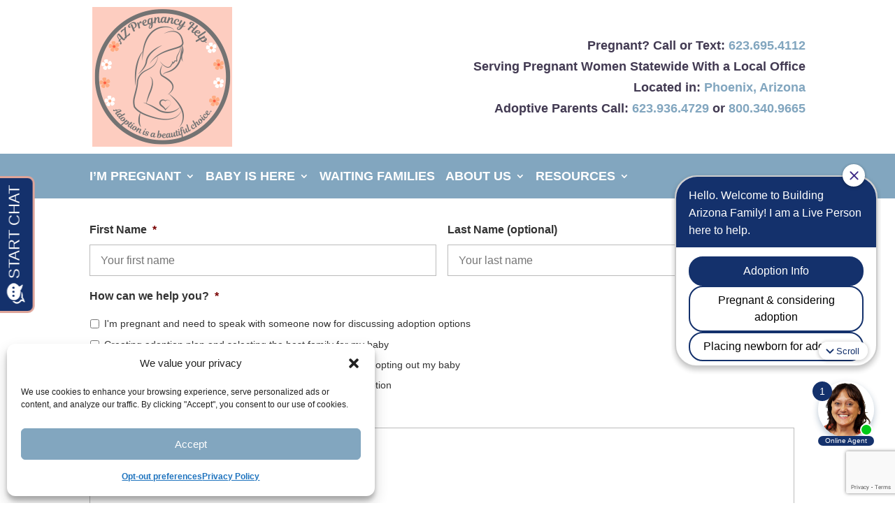

--- FILE ---
content_type: text/html; charset=utf-8
request_url: https://azpregnancyhelp.com/please-introduce-yourself/
body_size: 30375
content:
<!DOCTYPE html> <!--[if IE 6]><html id="ie6" lang="en-US"> <![endif]--> <!--[if IE 7]><html id="ie7" lang="en-US"> <![endif]--> <!--[if IE 8]><html id="ie8" lang="en-US"> <![endif]--> <!--[if !(IE 6) | !(IE 7) | !(IE 8)  ]><!--><html lang="en-US"> <!--<![endif]--><head><meta charset="UTF-8" /> <script type="text/javascript">/*  */
var gform;gform||(document.addEventListener("gform_main_scripts_loaded",function(){gform.scriptsLoaded=!0}),document.addEventListener("gform/theme/scripts_loaded",function(){gform.themeScriptsLoaded=!0}),window.addEventListener("DOMContentLoaded",function(){gform.domLoaded=!0}),gform={domLoaded:!1,scriptsLoaded:!1,themeScriptsLoaded:!1,isFormEditor:()=>"function"==typeof InitializeEditor,callIfLoaded:function(o){return!(!gform.domLoaded||!gform.scriptsLoaded||!gform.themeScriptsLoaded&&!gform.isFormEditor()||(gform.isFormEditor()&&console.warn("The use of gform.initializeOnLoaded() is deprecated in the form editor context and will be removed in Gravity Forms 3.1."),o(),0))},initializeOnLoaded:function(o){gform.callIfLoaded(o)||(document.addEventListener("gform_main_scripts_loaded",()=>{gform.scriptsLoaded=!0,gform.callIfLoaded(o)}),document.addEventListener("gform/theme/scripts_loaded",()=>{gform.themeScriptsLoaded=!0,gform.callIfLoaded(o)}),window.addEventListener("DOMContentLoaded",()=>{gform.domLoaded=!0,gform.callIfLoaded(o)}))},hooks:{action:{},filter:{}},addAction:function(o,r,e,t){gform.addHook("action",o,r,e,t)},addFilter:function(o,r,e,t){gform.addHook("filter",o,r,e,t)},doAction:function(o){gform.doHook("action",o,arguments)},applyFilters:function(o){return gform.doHook("filter",o,arguments)},removeAction:function(o,r){gform.removeHook("action",o,r)},removeFilter:function(o,r,e){gform.removeHook("filter",o,r,e)},addHook:function(o,r,e,t,n){null==gform.hooks[o][r]&&(gform.hooks[o][r]=[]);var d=gform.hooks[o][r];null==n&&(n=r+"_"+d.length),gform.hooks[o][r].push({tag:n,callable:e,priority:t=null==t?10:t})},doHook:function(r,o,e){var t;if(e=Array.prototype.slice.call(e,1),null!=gform.hooks[r][o]&&((o=gform.hooks[r][o]).sort(function(o,r){return o.priority-r.priority}),o.forEach(function(o){"function"!=typeof(t=o.callable)&&(t=window[t]),"action"==r?t.apply(null,e):e[0]=t.apply(null,e)})),"filter"==r)return e[0]},removeHook:function(o,r,t,n){var e;null!=gform.hooks[o][r]&&(e=(e=gform.hooks[o][r]).filter(function(o,r,e){return!!(null!=n&&n!=o.tag||null!=t&&t!=o.priority)}),gform.hooks[o][r]=e)}});
/*  */</script> <meta http-equiv="X-UA-Compatible" content="IE=edge"><link rel="pingback" href="https://azpregnancyhelp.com/xmlrpc.php" /><!--[if lt IE 9]> <script src="https://azpregnancyhelp.com/wp-content/themes/Divi/js/html5.js" type="text/javascript"></script> <![endif]--> <script type="text/javascript">document.documentElement.className = 'js';</script> <link rel="preconnect" href="https://fonts.gstatic.com" crossorigin /><meta name='robots' content='index, follow, max-image-preview:large, max-snippet:-1, max-video-preview:-1' /> <script type="text/plain" data-service="google-analytics" data-category="statistics" async data-cmplz-src="https://www.googletagmanager.com/gtag/js?id=AW-937976053"></script> <script>window.dataLayer = window.dataLayer || [];
		function gtag() { dataLayer.push(arguments); }
		gtag('js', new Date());
		gtag('config', 'UA-134857174-1');
		gtag('config', 'AW-937976053', {'allow_enhanced_conversions': true});</script>  <script type="text/plain" data-service="google-analytics" data-category="statistics" async data-cmplz-src="https://www.googletagmanager.com/gtag/js?id=G-29209W3C4M"></script> <script>window.dataLayer = window.dataLayer || [];
	  function gtag(){dataLayer.push(arguments);}
	  gtag('js', new Date());

	  gtag('config', 'G-29209W3C4M');</script> <title>Please Introduce Yourself - Arizona Pregnancy Help | Adoption Resource</title><meta name="description" content="Are you searching &quot;find a family for my baby?&quot; Arizona adoption plans provide free support for women placing a baby for adoption in Arizona." /><link rel="canonical" href="https://azpregnancyhelp.com/please-introduce-yourself/" /><meta property="og:locale" content="en_US" /><meta property="og:type" content="article" /><meta property="og:title" content="Please Introduce Yourself" /><meta property="og:description" content="Are you searching &quot;find a family for my baby?&quot; Arizona adoption plans provide free support for women placing a baby for adoption in Arizona." /><meta property="og:url" content="https://azpregnancyhelp.com/please-introduce-yourself/" /><meta property="og:site_name" content="Arizona Pregnancy Help | Adoption Resource" /><meta property="article:publisher" content="https://www.facebook.com/azpregnancyhelp/" /><meta property="article:modified_time" content="2021-09-27T11:24:42+00:00" /><meta property="og:image" content="https://azpregnancyhelp.com/wp-content/uploads/2019/02/resource-banner-1-1-1024x433.jpg" /><meta name="twitter:card" content="summary_large_image" /><meta name="twitter:site" content="@PregnancyAz" /><meta name="twitter:label1" content="Est. reading time" /><meta name="twitter:data1" content="2 minutes" /> <script type="application/ld+json" class="yoast-schema-graph">{"@context":"https://schema.org","@graph":[{"@type":"WebPage","@id":"https://azpregnancyhelp.com/please-introduce-yourself/","url":"https://azpregnancyhelp.com/please-introduce-yourself/","name":"Please Introduce Yourself - Arizona Pregnancy Help | Adoption Resource","isPartOf":{"@id":"https://azpregnancyhelp.com/#website"},"primaryImageOfPage":{"@id":"https://azpregnancyhelp.com/please-introduce-yourself/#primaryimage"},"image":{"@id":"https://azpregnancyhelp.com/please-introduce-yourself/#primaryimage"},"thumbnailUrl":"https://azpregnancyhelp.com/wp-content/uploads/2019/02/resource-banner-1-1-1024x433.jpg","datePublished":"2016-11-10T14:31:59+00:00","dateModified":"2021-09-27T11:24:42+00:00","description":"Are you searching \"find a family for my baby?\" Arizona adoption plans provide free support for women placing a baby for adoption in Arizona.","breadcrumb":{"@id":"https://azpregnancyhelp.com/please-introduce-yourself/#breadcrumb"},"inLanguage":"en-US","potentialAction":[{"@type":"ReadAction","target":["https://azpregnancyhelp.com/please-introduce-yourself/"]}]},{"@type":"ImageObject","inLanguage":"en-US","@id":"https://azpregnancyhelp.com/please-introduce-yourself/#primaryimage","url":"https://azpregnancyhelp.com/wp-content/uploads/2019/02/resource-banner-1-1.jpg","contentUrl":"https://azpregnancyhelp.com/wp-content/uploads/2019/02/resource-banner-1-1.jpg","width":1300,"height":550,"caption":"Arizona Resources for Pregnant Women, Adopting a Baby, Birth Mom Looking for Adoptive Parents"},{"@type":"BreadcrumbList","@id":"https://azpregnancyhelp.com/please-introduce-yourself/#breadcrumb","itemListElement":[{"@type":"ListItem","position":1,"name":"Home","item":"https://azpregnancyhelp.com/"},{"@type":"ListItem","position":2,"name":"Please Introduce Yourself"}]},{"@type":"WebSite","@id":"https://azpregnancyhelp.com/#website","url":"https://azpregnancyhelp.com/","name":"Arizona Pregnancy Help | Free Adoption Help","description":"Arizona Pregnancy Help supports birth mothers who choose the beautiful option of adoption.","publisher":{"@id":"https://azpregnancyhelp.com/#organization"},"potentialAction":[{"@type":"SearchAction","target":{"@type":"EntryPoint","urlTemplate":"https://azpregnancyhelp.com/?s={search_term_string}"},"query-input":{"@type":"PropertyValueSpecification","valueRequired":true,"valueName":"search_term_string"}}],"inLanguage":"en-US"},{"@type":"Organization","@id":"https://azpregnancyhelp.com/#organization","name":"Building Arizona Families","url":"https://azpregnancyhelp.com/","logo":{"@type":"ImageObject","inLanguage":"en-US","@id":"https://azpregnancyhelp.com/#/schema/logo/image/","url":"https://azpregnancyhelp.com/wp-content/uploads/2016/10/Web-Logo-1-Color.png","contentUrl":"https://azpregnancyhelp.com/wp-content/uploads/2016/10/Web-Logo-1-Color.png","width":650,"height":116,"caption":"Building Arizona Families"},"image":{"@id":"https://azpregnancyhelp.com/#/schema/logo/image/"},"sameAs":["https://www.facebook.com/azpregnancyhelp/","https://x.com/PregnancyAz","https://www.instagram.com/explore/locations/1549191525333301/arizona-pregnancy-help/","https://www.pinterest.com/baf0128/","https://www.youtube.com/channel/UCNR_KVxSbm9DzvnU_-Ck0EQ?view_as=subscriber"]}]}</script>  <script type='application/javascript'  id='pys-version-script'>console.log('PixelYourSite Free version 11.1.3');</script> <link rel='dns-prefetch' href='//www.google.com' /><link rel='dns-prefetch' href='//fonts.googleapis.com' /><link rel="alternate" type="application/rss+xml" title="Arizona Pregnancy Help | Adoption Resource &raquo; Feed" href="https://azpregnancyhelp.com/feed/" /><link rel="alternate" type="application/rss+xml" title="Arizona Pregnancy Help | Adoption Resource &raquo; Comments Feed" href="https://azpregnancyhelp.com/comments/feed/" /><meta content="Divi Child Theme v." name="generator"/><style id='global-styles-inline-css' type='text/css'>:root{--wp--preset--aspect-ratio--square: 1;--wp--preset--aspect-ratio--4-3: 4/3;--wp--preset--aspect-ratio--3-4: 3/4;--wp--preset--aspect-ratio--3-2: 3/2;--wp--preset--aspect-ratio--2-3: 2/3;--wp--preset--aspect-ratio--16-9: 16/9;--wp--preset--aspect-ratio--9-16: 9/16;--wp--preset--color--black: #000000;--wp--preset--color--cyan-bluish-gray: #abb8c3;--wp--preset--color--white: #ffffff;--wp--preset--color--pale-pink: #f78da7;--wp--preset--color--vivid-red: #cf2e2e;--wp--preset--color--luminous-vivid-orange: #ff6900;--wp--preset--color--luminous-vivid-amber: #fcb900;--wp--preset--color--light-green-cyan: #7bdcb5;--wp--preset--color--vivid-green-cyan: #00d084;--wp--preset--color--pale-cyan-blue: #8ed1fc;--wp--preset--color--vivid-cyan-blue: #0693e3;--wp--preset--color--vivid-purple: #9b51e0;--wp--preset--gradient--vivid-cyan-blue-to-vivid-purple: linear-gradient(135deg,rgba(6,147,227,1) 0%,rgb(155,81,224) 100%);--wp--preset--gradient--light-green-cyan-to-vivid-green-cyan: linear-gradient(135deg,rgb(122,220,180) 0%,rgb(0,208,130) 100%);--wp--preset--gradient--luminous-vivid-amber-to-luminous-vivid-orange: linear-gradient(135deg,rgba(252,185,0,1) 0%,rgba(255,105,0,1) 100%);--wp--preset--gradient--luminous-vivid-orange-to-vivid-red: linear-gradient(135deg,rgba(255,105,0,1) 0%,rgb(207,46,46) 100%);--wp--preset--gradient--very-light-gray-to-cyan-bluish-gray: linear-gradient(135deg,rgb(238,238,238) 0%,rgb(169,184,195) 100%);--wp--preset--gradient--cool-to-warm-spectrum: linear-gradient(135deg,rgb(74,234,220) 0%,rgb(151,120,209) 20%,rgb(207,42,186) 40%,rgb(238,44,130) 60%,rgb(251,105,98) 80%,rgb(254,248,76) 100%);--wp--preset--gradient--blush-light-purple: linear-gradient(135deg,rgb(255,206,236) 0%,rgb(152,150,240) 100%);--wp--preset--gradient--blush-bordeaux: linear-gradient(135deg,rgb(254,205,165) 0%,rgb(254,45,45) 50%,rgb(107,0,62) 100%);--wp--preset--gradient--luminous-dusk: linear-gradient(135deg,rgb(255,203,112) 0%,rgb(199,81,192) 50%,rgb(65,88,208) 100%);--wp--preset--gradient--pale-ocean: linear-gradient(135deg,rgb(255,245,203) 0%,rgb(182,227,212) 50%,rgb(51,167,181) 100%);--wp--preset--gradient--electric-grass: linear-gradient(135deg,rgb(202,248,128) 0%,rgb(113,206,126) 100%);--wp--preset--gradient--midnight: linear-gradient(135deg,rgb(2,3,129) 0%,rgb(40,116,252) 100%);--wp--preset--font-size--small: 13px;--wp--preset--font-size--medium: 20px;--wp--preset--font-size--large: 36px;--wp--preset--font-size--x-large: 42px;--wp--preset--spacing--20: 0.44rem;--wp--preset--spacing--30: 0.67rem;--wp--preset--spacing--40: 1rem;--wp--preset--spacing--50: 1.5rem;--wp--preset--spacing--60: 2.25rem;--wp--preset--spacing--70: 3.38rem;--wp--preset--spacing--80: 5.06rem;--wp--preset--shadow--natural: 6px 6px 9px rgba(0, 0, 0, 0.2);--wp--preset--shadow--deep: 12px 12px 50px rgba(0, 0, 0, 0.4);--wp--preset--shadow--sharp: 6px 6px 0px rgba(0, 0, 0, 0.2);--wp--preset--shadow--outlined: 6px 6px 0px -3px rgba(255, 255, 255, 1), 6px 6px rgba(0, 0, 0, 1);--wp--preset--shadow--crisp: 6px 6px 0px rgba(0, 0, 0, 1);}:root { --wp--style--global--content-size: 823px;--wp--style--global--wide-size: 1080px; }:where(body) { margin: 0; }.wp-site-blocks > .alignleft { float: left; margin-right: 2em; }.wp-site-blocks > .alignright { float: right; margin-left: 2em; }.wp-site-blocks > .aligncenter { justify-content: center; margin-left: auto; margin-right: auto; }:where(.is-layout-flex){gap: 0.5em;}:where(.is-layout-grid){gap: 0.5em;}.is-layout-flow > .alignleft{float: left;margin-inline-start: 0;margin-inline-end: 2em;}.is-layout-flow > .alignright{float: right;margin-inline-start: 2em;margin-inline-end: 0;}.is-layout-flow > .aligncenter{margin-left: auto !important;margin-right: auto !important;}.is-layout-constrained > .alignleft{float: left;margin-inline-start: 0;margin-inline-end: 2em;}.is-layout-constrained > .alignright{float: right;margin-inline-start: 2em;margin-inline-end: 0;}.is-layout-constrained > .aligncenter{margin-left: auto !important;margin-right: auto !important;}.is-layout-constrained > :where(:not(.alignleft):not(.alignright):not(.alignfull)){max-width: var(--wp--style--global--content-size);margin-left: auto !important;margin-right: auto !important;}.is-layout-constrained > .alignwide{max-width: var(--wp--style--global--wide-size);}body .is-layout-flex{display: flex;}.is-layout-flex{flex-wrap: wrap;align-items: center;}.is-layout-flex > :is(*, div){margin: 0;}body .is-layout-grid{display: grid;}.is-layout-grid > :is(*, div){margin: 0;}body{padding-top: 0px;padding-right: 0px;padding-bottom: 0px;padding-left: 0px;}:root :where(.wp-element-button, .wp-block-button__link){background-color: #32373c;border-width: 0;color: #fff;font-family: inherit;font-size: inherit;line-height: inherit;padding: calc(0.667em + 2px) calc(1.333em + 2px);text-decoration: none;}.has-black-color{color: var(--wp--preset--color--black) !important;}.has-cyan-bluish-gray-color{color: var(--wp--preset--color--cyan-bluish-gray) !important;}.has-white-color{color: var(--wp--preset--color--white) !important;}.has-pale-pink-color{color: var(--wp--preset--color--pale-pink) !important;}.has-vivid-red-color{color: var(--wp--preset--color--vivid-red) !important;}.has-luminous-vivid-orange-color{color: var(--wp--preset--color--luminous-vivid-orange) !important;}.has-luminous-vivid-amber-color{color: var(--wp--preset--color--luminous-vivid-amber) !important;}.has-light-green-cyan-color{color: var(--wp--preset--color--light-green-cyan) !important;}.has-vivid-green-cyan-color{color: var(--wp--preset--color--vivid-green-cyan) !important;}.has-pale-cyan-blue-color{color: var(--wp--preset--color--pale-cyan-blue) !important;}.has-vivid-cyan-blue-color{color: var(--wp--preset--color--vivid-cyan-blue) !important;}.has-vivid-purple-color{color: var(--wp--preset--color--vivid-purple) !important;}.has-black-background-color{background-color: var(--wp--preset--color--black) !important;}.has-cyan-bluish-gray-background-color{background-color: var(--wp--preset--color--cyan-bluish-gray) !important;}.has-white-background-color{background-color: var(--wp--preset--color--white) !important;}.has-pale-pink-background-color{background-color: var(--wp--preset--color--pale-pink) !important;}.has-vivid-red-background-color{background-color: var(--wp--preset--color--vivid-red) !important;}.has-luminous-vivid-orange-background-color{background-color: var(--wp--preset--color--luminous-vivid-orange) !important;}.has-luminous-vivid-amber-background-color{background-color: var(--wp--preset--color--luminous-vivid-amber) !important;}.has-light-green-cyan-background-color{background-color: var(--wp--preset--color--light-green-cyan) !important;}.has-vivid-green-cyan-background-color{background-color: var(--wp--preset--color--vivid-green-cyan) !important;}.has-pale-cyan-blue-background-color{background-color: var(--wp--preset--color--pale-cyan-blue) !important;}.has-vivid-cyan-blue-background-color{background-color: var(--wp--preset--color--vivid-cyan-blue) !important;}.has-vivid-purple-background-color{background-color: var(--wp--preset--color--vivid-purple) !important;}.has-black-border-color{border-color: var(--wp--preset--color--black) !important;}.has-cyan-bluish-gray-border-color{border-color: var(--wp--preset--color--cyan-bluish-gray) !important;}.has-white-border-color{border-color: var(--wp--preset--color--white) !important;}.has-pale-pink-border-color{border-color: var(--wp--preset--color--pale-pink) !important;}.has-vivid-red-border-color{border-color: var(--wp--preset--color--vivid-red) !important;}.has-luminous-vivid-orange-border-color{border-color: var(--wp--preset--color--luminous-vivid-orange) !important;}.has-luminous-vivid-amber-border-color{border-color: var(--wp--preset--color--luminous-vivid-amber) !important;}.has-light-green-cyan-border-color{border-color: var(--wp--preset--color--light-green-cyan) !important;}.has-vivid-green-cyan-border-color{border-color: var(--wp--preset--color--vivid-green-cyan) !important;}.has-pale-cyan-blue-border-color{border-color: var(--wp--preset--color--pale-cyan-blue) !important;}.has-vivid-cyan-blue-border-color{border-color: var(--wp--preset--color--vivid-cyan-blue) !important;}.has-vivid-purple-border-color{border-color: var(--wp--preset--color--vivid-purple) !important;}.has-vivid-cyan-blue-to-vivid-purple-gradient-background{background: var(--wp--preset--gradient--vivid-cyan-blue-to-vivid-purple) !important;}.has-light-green-cyan-to-vivid-green-cyan-gradient-background{background: var(--wp--preset--gradient--light-green-cyan-to-vivid-green-cyan) !important;}.has-luminous-vivid-amber-to-luminous-vivid-orange-gradient-background{background: var(--wp--preset--gradient--luminous-vivid-amber-to-luminous-vivid-orange) !important;}.has-luminous-vivid-orange-to-vivid-red-gradient-background{background: var(--wp--preset--gradient--luminous-vivid-orange-to-vivid-red) !important;}.has-very-light-gray-to-cyan-bluish-gray-gradient-background{background: var(--wp--preset--gradient--very-light-gray-to-cyan-bluish-gray) !important;}.has-cool-to-warm-spectrum-gradient-background{background: var(--wp--preset--gradient--cool-to-warm-spectrum) !important;}.has-blush-light-purple-gradient-background{background: var(--wp--preset--gradient--blush-light-purple) !important;}.has-blush-bordeaux-gradient-background{background: var(--wp--preset--gradient--blush-bordeaux) !important;}.has-luminous-dusk-gradient-background{background: var(--wp--preset--gradient--luminous-dusk) !important;}.has-pale-ocean-gradient-background{background: var(--wp--preset--gradient--pale-ocean) !important;}.has-electric-grass-gradient-background{background: var(--wp--preset--gradient--electric-grass) !important;}.has-midnight-gradient-background{background: var(--wp--preset--gradient--midnight) !important;}.has-small-font-size{font-size: var(--wp--preset--font-size--small) !important;}.has-medium-font-size{font-size: var(--wp--preset--font-size--medium) !important;}.has-large-font-size{font-size: var(--wp--preset--font-size--large) !important;}.has-x-large-font-size{font-size: var(--wp--preset--font-size--x-large) !important;}
:where(.wp-block-post-template.is-layout-flex){gap: 1.25em;}:where(.wp-block-post-template.is-layout-grid){gap: 1.25em;}
:where(.wp-block-columns.is-layout-flex){gap: 2em;}:where(.wp-block-columns.is-layout-grid){gap: 2em;}
:root :where(.wp-block-pullquote){font-size: 1.5em;line-height: 1.6;}</style> <script type="text/javascript" src="https://azpregnancyhelp.com/wp-includes/js/jquery/jquery.min.js?ver=3.7.1" id="jquery-core-js"></script> <script type="text/javascript" src="https://azpregnancyhelp.com/wp-includes/js/jquery/jquery-migrate.min.js?ver=3.4.1" id="jquery-migrate-js"></script> <script type="text/javascript" id="breeze-prefetch-js-extra">/*  */
var breeze_prefetch = {"local_url":"https:\/\/azpregnancyhelp.com","ignore_remote_prefetch":"1","ignore_list":["wp-admin","wp-login.php"]};
/*  */</script> <script type="text/javascript" src="https://azpregnancyhelp.com/wp-content/plugins/breeze/assets/js/js-front-end/breeze-prefetch-links.min.js?ver=2.2.21" id="breeze-prefetch-js"></script> <script type="text/javascript" src="https://azpregnancyhelp.com/wp-includes/js/wp-embed.min.js?ver=6.8.3" id="wp-embed-js" defer="defer" data-wp-strategy="defer"></script> <script data-service="facebook" data-category="marketing" type="text/plain" data-cmplz-src="https://azpregnancyhelp.com/wp-content/plugins/pixelyoursite/dist/scripts/jquery.bind-first-0.2.3.min.js?ver=6.8.3" id="jquery-bind-first-js"></script> <script data-service="facebook" data-category="marketing" type="text/plain" data-cmplz-src="https://azpregnancyhelp.com/wp-content/plugins/pixelyoursite/dist/scripts/js.cookie-2.1.3.min.js?ver=2.1.3" id="js-cookie-pys-js"></script> <script data-service="facebook" data-category="marketing" type="text/plain" data-cmplz-src="https://azpregnancyhelp.com/wp-content/plugins/pixelyoursite/dist/scripts/tld.min.js?ver=2.3.1" id="js-tld-js"></script> <script data-service="facebook" data-category="marketing" type="text/plain" id="pys-js-extra">/*  */
var pysOptions = {"staticEvents":[],"dynamicEvents":[],"triggerEvents":[],"triggerEventTypes":[],"debug":"","siteUrl":"https:\/\/azpregnancyhelp.com","ajaxUrl":"https:\/\/azpregnancyhelp.com\/wp-admin\/admin-ajax.php","ajax_event":"a11df4dced","enable_remove_download_url_param":"1","cookie_duration":"7","last_visit_duration":"60","enable_success_send_form":"","ajaxForServerEvent":"1","ajaxForServerStaticEvent":"1","useSendBeacon":"1","send_external_id":"1","external_id_expire":"180","track_cookie_for_subdomains":"1","google_consent_mode":"1","gdpr":{"ajax_enabled":false,"all_disabled_by_api":false,"facebook_disabled_by_api":false,"analytics_disabled_by_api":false,"google_ads_disabled_by_api":false,"pinterest_disabled_by_api":false,"bing_disabled_by_api":false,"externalID_disabled_by_api":false,"facebook_prior_consent_enabled":true,"analytics_prior_consent_enabled":true,"google_ads_prior_consent_enabled":null,"pinterest_prior_consent_enabled":true,"bing_prior_consent_enabled":true,"cookiebot_integration_enabled":false,"cookiebot_facebook_consent_category":"marketing","cookiebot_analytics_consent_category":"statistics","cookiebot_tiktok_consent_category":"marketing","cookiebot_google_ads_consent_category":"marketing","cookiebot_pinterest_consent_category":"marketing","cookiebot_bing_consent_category":"marketing","consent_magic_integration_enabled":false,"real_cookie_banner_integration_enabled":false,"cookie_notice_integration_enabled":false,"cookie_law_info_integration_enabled":false,"analytics_storage":{"enabled":true,"value":"granted","filter":false},"ad_storage":{"enabled":true,"value":"granted","filter":false},"ad_user_data":{"enabled":true,"value":"granted","filter":false},"ad_personalization":{"enabled":true,"value":"granted","filter":false}},"cookie":{"disabled_all_cookie":false,"disabled_start_session_cookie":false,"disabled_advanced_form_data_cookie":false,"disabled_landing_page_cookie":false,"disabled_first_visit_cookie":false,"disabled_trafficsource_cookie":false,"disabled_utmTerms_cookie":false,"disabled_utmId_cookie":false},"tracking_analytics":{"TrafficSource":"direct","TrafficLanding":"undefined","TrafficUtms":[],"TrafficUtmsId":[]},"GATags":{"ga_datalayer_type":"default","ga_datalayer_name":"dataLayerPYS"},"woo":{"enabled":false},"edd":{"enabled":false},"cache_bypass":"1763105672"};
/*  */</script> <script data-service="facebook" data-category="marketing" type="text/plain" data-cmplz-src="https://azpregnancyhelp.com/wp-content/plugins/pixelyoursite/dist/scripts/public.js?ver=11.1.3" id="pys-js"></script> <script type="text/javascript" defer='defer' src="https://azpregnancyhelp.com/wp-content/plugins/gravityforms/js/jquery.json.min.js?ver=2.9.21" id="gform_json-js"></script> <script type="text/javascript" id="gform_gravityforms-js-extra">/*  */
var gf_global = {"gf_currency_config":{"name":"U.S. Dollar","symbol_left":"$","symbol_right":"","symbol_padding":"","thousand_separator":",","decimal_separator":".","decimals":2,"code":"USD"},"base_url":"https:\/\/azpregnancyhelp.com\/wp-content\/plugins\/gravityforms","number_formats":[],"spinnerUrl":"https:\/\/azpregnancyhelp.com\/wp-content\/plugins\/gravityforms\/images\/spinner.svg","version_hash":"ca6f63fa36512b4c9bdf28a55bf845e2","strings":{"newRowAdded":"New row added.","rowRemoved":"Row removed","formSaved":"The form has been saved.  The content contains the link to return and complete the form."}};
var gform_i18n = {"datepicker":{"days":{"monday":"Mo","tuesday":"Tu","wednesday":"We","thursday":"Th","friday":"Fr","saturday":"Sa","sunday":"Su"},"months":{"january":"January","february":"February","march":"March","april":"April","may":"May","june":"June","july":"July","august":"August","september":"September","october":"October","november":"November","december":"December"},"firstDay":1,"iconText":"Select date"}};
var gf_legacy_multi = {"1":"1"};
var gform_gravityforms = {"strings":{"invalid_file_extension":"This type of file is not allowed. Must be one of the following:","delete_file":"Delete this file","in_progress":"in progress","file_exceeds_limit":"File exceeds size limit","illegal_extension":"This type of file is not allowed.","max_reached":"Maximum number of files reached","unknown_error":"There was a problem while saving the file on the server","currently_uploading":"Please wait for the uploading to complete","cancel":"Cancel","cancel_upload":"Cancel this upload","cancelled":"Cancelled","error":"Error","message":"Message"},"vars":{"images_url":"https:\/\/azpregnancyhelp.com\/wp-content\/plugins\/gravityforms\/images"}};
/*  */</script> <script type="text/javascript" defer='defer' src="https://azpregnancyhelp.com/wp-content/plugins/gravityforms/js/gravityforms.min.js?ver=2.9.21" id="gform_gravityforms-js"></script> <script type="text/javascript" id="gform_conditional_logic-js-extra">/*  */
var gf_legacy = {"is_legacy":"1"};
/*  */</script> <script type="text/javascript" defer='defer' src="https://azpregnancyhelp.com/wp-content/plugins/gravityforms/js/conditional_logic.min.js?ver=2.9.21" id="gform_conditional_logic-js"></script> <script type="text/javascript" defer='defer' src="https://azpregnancyhelp.com/wp-content/plugins/gravityforms/assets/js/dist/utils.min.js?ver=380b7a5ec0757c78876bc8a59488f2f3" id="gform_gravityforms_utils-js"></script> <link rel="https://api.w.org/" href="https://azpregnancyhelp.com/wp-json/" /><link rel="alternate" title="JSON" type="application/json" href="https://azpregnancyhelp.com/wp-json/wp/v2/pages/6491" /><link rel="EditURI" type="application/rsd+xml" title="RSD" href="https://azpregnancyhelp.com/xmlrpc.php?rsd" /><link rel='shortlink' href='https://azpregnancyhelp.com/?p=6491' /><link rel="alternate" title="oEmbed (JSON)" type="application/json+oembed" href="https://azpregnancyhelp.com/wp-json/oembed/1.0/embed?url=https%3A%2F%2Fazpregnancyhelp.com%2Fplease-introduce-yourself%2F" /><link rel="alternate" title="oEmbed (XML)" type="text/xml+oembed" href="https://azpregnancyhelp.com/wp-json/oembed/1.0/embed?url=https%3A%2F%2Fazpregnancyhelp.com%2Fplease-introduce-yourself%2F&#038;format=xml" />  <script type="text/plain" data-service="google-analytics" data-category="statistics" async data-cmplz-src="https://www.googletagmanager.com/gtag/js?id=UA-133857608-1"></script> <script>window.dataLayer = window.dataLayer || [];
  function gtag(){dataLayer.push(arguments);}
  gtag('js', new Date());

gtag('config', 'AW-447938725');</script>  <script type='text/javascript'>(function(e,t,n){if(e.snaptr)return;var a=e.snaptr=function()
{a.handleRequest?a.handleRequest.apply(a,arguments):a.queue.push(arguments)};
a.queue=[];var s='script';r=t.createElement(s);r.async=!0;
r.src=n;var u=t.getElementsByTagName(s)[0];
u.parentNode.insertBefore(r,u);})(window,document,
'https://sc-static.net/scevent.min.js');

snaptr('init', '4d7dd160-aee2-439d-931d-a5fd2424edc1', {
'user_email': '__INSERT_USER_EMAIL__'
});

snaptr('track', 'PAGE_VIEW');</script>  <script type="text/plain" data-service="hotjar" data-category="marketing">(function(h,o,t,j,a,r){
			h.hj=h.hj||function(){(h.hj.q=h.hj.q||[]).push(arguments)};
			h._hjSettings={hjid:2785515,hjsv:5};
			a=o.getElementsByTagName('head')[0];
			r=o.createElement('script');r.async=1;
			r.src=t+h._hjSettings.hjid+j+h._hjSettings.hjsv;
			a.appendChild(r);
		})(window,document,'//static.hotjar.com/c/hotjar-','.js?sv=');</script> <link rel="preload" href="https://azpregnancyhelp.com/wp-content/uploads/2024/11/az-desk-banner.webp" as="image"><link rel="preload" href="https://azpregnancyhelp.com/wp-content/uploads/2024/11/az-mobile-banner.webp" as="image"><meta name="viewport" content="width=device-width, initial-scale=1.0, maximum-scale=1.0, user-scalable=0" /><script type='application/javascript' id='pys-config-warning-script'>console.warn('PixelYourSite: no pixel configured.');</script> <script type="text/javascript">jQuery(document).ready(function(){jQuery(".et\_pb\_section\_video\_bg video").prop('muted', true);});</script><link rel="icon" href="https://azpregnancyhelp.com/wp-content/uploads/2016/10/cropped-site-icon-32x32.png" sizes="32x32" /><link rel="icon" href="https://azpregnancyhelp.com/wp-content/uploads/2016/10/cropped-site-icon-192x192.png" sizes="192x192" /><link rel="apple-touch-icon" href="https://azpregnancyhelp.com/wp-content/uploads/2016/10/cropped-site-icon-180x180.png" /><meta name="msapplication-TileImage" content="https://azpregnancyhelp.com/wp-content/uploads/2016/10/cropped-site-icon-270x270.png" /><link type="text/css" media="all" href="https://azpregnancyhelp.com/wp-content/cache/breeze-minification/css/breeze_please-introduce-yourself-1-6491.css?ver=1763105673" rel="stylesheet" /></head><body data-cmplz=1 class="wp-singular page-template-default page page-id-6491 wp-theme-Divi wp-child-theme-divi-master et_monarch et_pb_button_helper_class et_fixed_nav et_show_nav et_primary_nav_dropdown_animation_fade et_secondary_nav_dropdown_animation_fade et_header_style_left et_pb_footer_columns4 et_cover_background et_pb_gutter et_pb_gutters3 et_pb_pagebuilder_layout et_smooth_scroll et_no_sidebar et_divi_theme et-db"><div id="page-container"><header id="main-header1" data-height-onload="50"><div class="container clearfix et_menu_container"><div class="logo_container"> <span class="logo_helper"></span> <a href="https://azpregnancyhelp.com/"> <img src="https://azpregnancyhelp.com/wp-content/uploads/2023/02/az-new-logo-2023-feb.png" alt="Arizona Pregnancy Help | Adoption Resource" id="logo" data-height-percentage="85" /> </a><h1 style="display:none"><a href="/">Unplanned Pregnancy? Need help?</a></h1></div><div class="adopt-enq"><p> Pregnant? Call or Text: <a href="tel:623.695.4112">623.695.4112</a> <br> Serving Pregnant Women  Statewide With a Local Office Located in: <a href="https://goo.gl/maps/h293UWF14ucQsedo9" target="_blank">Phoenix</a><a>,</a> <a  target="_blank" href="https://goo.gl/maps/pQiYQ4tR91t4V6tY6">Arizona</a> <br> Adoptive Parents Call: <a href="tel:623.936.4729">623.936.4729</a> or <a href="tel:800.340.9665">800.340.9665</a></p></div></div></header><header id="main-header2" data-height-onload="50"><div class="container clearfix et_menu_container"><div id="et-top-navigation" data-height="50" data-fixed-height="40"><nav id="top-menu-nav"><ul id="top-menu" class="nav desk-nav"><li id="menu-item-6323" class="menu-item menu-item-type-post_type menu-item-object-page menu-item-home menu-item-has-children menu-item-6323"><a href="https://azpregnancyhelp.com/">I’m Pregnant</a><ul class="sub-menu"><li id="menu-item-12545" class="menu-item menu-item-type-post_type menu-item-object-page menu-item-home menu-item-12545"><a href="https://azpregnancyhelp.com/">I’m Pregnant</a></li><li id="menu-item-9031" class="menu-item menu-item-type-post_type menu-item-object-page menu-item-9031"><a href="https://azpregnancyhelp.com/placing-your-baby-for-adoption-arizona/">Placing Your Baby for Adoption</a></li><li id="menu-item-10792" class="menu-item menu-item-type-post_type menu-item-object-page menu-item-10792"><a href="https://azpregnancyhelp.com/arizona-adoption-plan/">Adoption Process</a></li><li id="menu-item-9552" class="menu-item menu-item-type-post_type menu-item-object-page menu-item-has-children menu-item-9552"><a href="https://azpregnancyhelp.com/arizona-crisis-pregnancy/">Unplanned &#038; Crisis Pregnancies</a><ul class="sub-menu"><li id="menu-item-10307" class="menu-item menu-item-type-post_type menu-item-object-page menu-item-10307"><a href="https://azpregnancyhelp.com/pregnant-womens-shelter-domestic-violence/">Domestic Violence &#038; Adoption</a></li><li id="menu-item-10447" class="menu-item menu-item-type-post_type menu-item-object-page menu-item-10447"><a href="https://azpregnancyhelp.com/unwanted-pregnancy-options-in-arizona-substance-use-and-azadoption/">Drug Use &#038; Adoption</a></li><li id="menu-item-10120" class="menu-item menu-item-type-post_type menu-item-object-page menu-item-10120"><a href="https://azpregnancyhelp.com/pregnant-arizona-adoption-when-in-jail-or-prison/">Pregnant &#038; Incarcerated</a></li><li id="menu-item-10371" class="menu-item menu-item-type-post_type menu-item-object-page menu-item-10371"><a href="https://azpregnancyhelp.com/homeless-pregnant-adoption-help-arizona/">Homeless &#038; Adoption</a></li><li id="menu-item-10370" class="menu-item menu-item-type-post_type menu-item-object-page menu-item-10370"><a href="https://azpregnancyhelp.com/teenage-pregnancies-and-adoption/">Teenage Pregnancies &#038; Adoption</a></li></ul></li><li id="menu-item-8899" class="menu-item menu-item-type-post_type menu-item-object-page menu-item-8899"><a href="https://azpregnancyhelp.com/financial-support-adoption-plan/">Financial Help</a></li><li id="menu-item-8898" class="menu-item menu-item-type-post_type menu-item-object-page menu-item-8898"><a href="https://azpregnancyhelp.com/unplanned-pregnancy-options-in-arizona/">Adoption Steps</a></li><li id="menu-item-13589" class="menu-item menu-item-type-post_type menu-item-object-page menu-item-13589"><a href="https://azpregnancyhelp.com/arizona-adoption-agency/">Arizona Adoption Agency</a></li><li id="menu-item-13591" class="menu-item menu-item-type-post_type menu-item-object-page menu-item-13591"><a href="https://azpregnancyhelp.com/phoenix-adoption-agency/">Phoenix Adoption Agency</a></li></ul></li><li id="menu-item-10448" class="menu-item menu-item-type-post_type menu-item-object-page menu-item-has-children menu-item-10448"><a href="https://azpregnancyhelp.com/baby-is-here/">Baby is Here</a><ul class="sub-menu"><li id="menu-item-12546" class="menu-item menu-item-type-post_type menu-item-object-page menu-item-12546"><a href="https://azpregnancyhelp.com/baby-is-here/">Baby is Here</a></li><li id="menu-item-10449" class="menu-item menu-item-type-post_type menu-item-object-page menu-item-10449"><a href="https://azpregnancyhelp.com/adoption-plan-placing-baby-for-adoption/">DCS/CPS Involvement</a></li></ul></li><li id="menu-item-9589" class="menu-item menu-item-type-post_type menu-item-object-page menu-item-9589"><a href="https://azpregnancyhelp.com/find-a-family-for-my-baby/">Waiting Families</a></li><li id="menu-item-6260" class="menu-item menu-item-type-post_type menu-item-object-page menu-item-has-children menu-item-6260"><a href="https://azpregnancyhelp.com/arizona-adoption-agency-give-my-baby-up-for-adoption/">About Us</a><ul class="sub-menu"><li id="menu-item-12547" class="menu-item menu-item-type-post_type menu-item-object-page menu-item-12547"><a href="https://azpregnancyhelp.com/arizona-adoption-agency-give-my-baby-up-for-adoption/">About Us</a></li><li id="menu-item-12550" class="menu-item menu-item-type-custom menu-item-object-custom menu-item-12550"><a href="https://azpregnancyhelp.com/adoption-agency-give-baby-up-for-adoption-arizona/#staff">Staff</a></li><li id="menu-item-13592" class="menu-item menu-item-type-post_type menu-item-object-page menu-item-13592"><a href="https://azpregnancyhelp.com/arizona-adoption-agency/">Arizona Adoption Agency</a></li><li id="menu-item-8997" class="menu-item menu-item-type-post_type menu-item-object-page menu-item-8997"><a href="https://azpregnancyhelp.com/adoption-agency-commitment/">Adoption Agency Commitment</a></li><li id="menu-item-10456" class="menu-item menu-item-type-post_type menu-item-object-page menu-item-10456"><a href="https://azpregnancyhelp.com/who-do-we-work-with/">WHO do we work with</a></li><li id="menu-item-10187" class="menu-item menu-item-type-custom menu-item-object-custom menu-item-10187"><a href="https://azpregnancyhelp.com/donna-evans-program/">The Donna K. Evans Program</a></li></ul></li><li id="menu-item-6371" class="menu-item menu-item-type-post_type menu-item-object-page menu-item-has-children menu-item-6371"><a href="https://azpregnancyhelp.com/arizona-resources-for-pregnant-women-adopting-a-baby/">Resources</a><ul class="sub-menu"><li id="menu-item-12548" class="menu-item menu-item-type-post_type menu-item-object-page menu-item-12548"><a href="https://azpregnancyhelp.com/arizona-resources-for-pregnant-women-adopting-a-baby/">Resources</a></li><li id="menu-item-6788" class="menu-item menu-item-type-post_type menu-item-object-page menu-item-6788"><a href="https://azpregnancyhelp.com/arizona-adoption-agency-give-my-baby-up-for-adoption/dealing-with-unplanned-pregnancy-arizona-testimonials/">Testimonials</a></li><li id="menu-item-10785" class="menu-item menu-item-type-custom menu-item-object-custom menu-item-10785"><a target="_blank" href="https://birthmothermatterspodcast.com">Birth Mother Matters</a></li><li id="menu-item-7274" class="menu-item menu-item-type-post_type menu-item-object-page menu-item-7274"><a href="https://azpregnancyhelp.com/crisis-pregnancies-arizona-unplanned-pregnancy-blog/">Adoption Blog</a></li><li id="menu-item-11317" class="menu-item menu-item-type-post_type menu-item-object-page menu-item-11317"><a href="https://azpregnancyhelp.com/pregnant-placing-baby-for-adoption-in-arizona-podcasts/">Adoption Podcast</a></li></ul></li></ul><ul id="top-menu" class="nav mobile-nav"><li class="menu-item menu-item-type-post_type menu-item-object-page menu-item-home menu-item-has-children menu-item-6323"><a href="https://azpregnancyhelp.com/">I’m Pregnant</a><ul class="sub-menu"><li class="menu-item menu-item-type-post_type menu-item-object-page menu-item-home menu-item-12545"><a href="https://azpregnancyhelp.com/">I’m Pregnant</a></li><li class="menu-item menu-item-type-post_type menu-item-object-page menu-item-9031"><a href="https://azpregnancyhelp.com/placing-your-baby-for-adoption-arizona/">Placing Your Baby for Adoption</a></li><li class="menu-item menu-item-type-post_type menu-item-object-page menu-item-10792"><a href="https://azpregnancyhelp.com/arizona-adoption-plan/">Adoption Process</a></li><li class="menu-item menu-item-type-post_type menu-item-object-page menu-item-has-children menu-item-9552"><a href="https://azpregnancyhelp.com/arizona-crisis-pregnancy/">Unplanned &#038; Crisis Pregnancies</a><ul class="sub-menu"><li class="menu-item menu-item-type-post_type menu-item-object-page menu-item-10307"><a href="https://azpregnancyhelp.com/pregnant-womens-shelter-domestic-violence/">Domestic Violence &#038; Adoption</a></li><li class="menu-item menu-item-type-post_type menu-item-object-page menu-item-10447"><a href="https://azpregnancyhelp.com/unwanted-pregnancy-options-in-arizona-substance-use-and-azadoption/">Drug Use &#038; Adoption</a></li><li class="menu-item menu-item-type-post_type menu-item-object-page menu-item-10120"><a href="https://azpregnancyhelp.com/pregnant-arizona-adoption-when-in-jail-or-prison/">Pregnant &#038; Incarcerated</a></li><li class="menu-item menu-item-type-post_type menu-item-object-page menu-item-10371"><a href="https://azpregnancyhelp.com/homeless-pregnant-adoption-help-arizona/">Homeless &#038; Adoption</a></li><li class="menu-item menu-item-type-post_type menu-item-object-page menu-item-10370"><a href="https://azpregnancyhelp.com/teenage-pregnancies-and-adoption/">Teenage Pregnancies &#038; Adoption</a></li></ul></li><li class="menu-item menu-item-type-post_type menu-item-object-page menu-item-8899"><a href="https://azpregnancyhelp.com/financial-support-adoption-plan/">Financial Help</a></li><li class="menu-item menu-item-type-post_type menu-item-object-page menu-item-8898"><a href="https://azpregnancyhelp.com/unplanned-pregnancy-options-in-arizona/">Adoption Steps</a></li><li class="menu-item menu-item-type-post_type menu-item-object-page menu-item-13589"><a href="https://azpregnancyhelp.com/arizona-adoption-agency/">Arizona Adoption Agency</a></li><li class="menu-item menu-item-type-post_type menu-item-object-page menu-item-13591"><a href="https://azpregnancyhelp.com/phoenix-adoption-agency/">Phoenix Adoption Agency</a></li></ul></li><li class="menu-item menu-item-type-post_type menu-item-object-page menu-item-has-children menu-item-10448"><a href="https://azpregnancyhelp.com/baby-is-here/">Baby is Here</a><ul class="sub-menu"><li class="menu-item menu-item-type-post_type menu-item-object-page menu-item-12546"><a href="https://azpregnancyhelp.com/baby-is-here/">Baby is Here</a></li><li class="menu-item menu-item-type-post_type menu-item-object-page menu-item-10449"><a href="https://azpregnancyhelp.com/adoption-plan-placing-baby-for-adoption/">DCS/CPS Involvement</a></li></ul></li><li class="menu-item menu-item-type-post_type menu-item-object-page menu-item-9589"><a href="https://azpregnancyhelp.com/find-a-family-for-my-baby/">Waiting Families</a></li><li class="menu-item menu-item-type-post_type menu-item-object-page menu-item-has-children menu-item-6260"><a href="https://azpregnancyhelp.com/arizona-adoption-agency-give-my-baby-up-for-adoption/">About Us</a><ul class="sub-menu"><li class="menu-item menu-item-type-post_type menu-item-object-page menu-item-12547"><a href="https://azpregnancyhelp.com/arizona-adoption-agency-give-my-baby-up-for-adoption/">About Us</a></li><li class="menu-item menu-item-type-custom menu-item-object-custom menu-item-12550"><a href="https://azpregnancyhelp.com/adoption-agency-give-baby-up-for-adoption-arizona/#staff">Staff</a></li><li class="menu-item menu-item-type-post_type menu-item-object-page menu-item-13592"><a href="https://azpregnancyhelp.com/arizona-adoption-agency/">Arizona Adoption Agency</a></li><li class="menu-item menu-item-type-post_type menu-item-object-page menu-item-8997"><a href="https://azpregnancyhelp.com/adoption-agency-commitment/">Adoption Agency Commitment</a></li><li class="menu-item menu-item-type-post_type menu-item-object-page menu-item-10456"><a href="https://azpregnancyhelp.com/who-do-we-work-with/">WHO do we work with</a></li><li class="menu-item menu-item-type-custom menu-item-object-custom menu-item-10187"><a href="https://azpregnancyhelp.com/donna-evans-program/">The Donna K. Evans Program</a></li></ul></li><li class="menu-item menu-item-type-post_type menu-item-object-page menu-item-has-children menu-item-6371"><a href="https://azpregnancyhelp.com/arizona-resources-for-pregnant-women-adopting-a-baby/">Resources</a><ul class="sub-menu"><li class="menu-item menu-item-type-post_type menu-item-object-page menu-item-12548"><a href="https://azpregnancyhelp.com/arizona-resources-for-pregnant-women-adopting-a-baby/">Resources</a></li><li class="menu-item menu-item-type-post_type menu-item-object-page menu-item-6788"><a href="https://azpregnancyhelp.com/arizona-adoption-agency-give-my-baby-up-for-adoption/dealing-with-unplanned-pregnancy-arizona-testimonials/">Testimonials</a></li><li class="menu-item menu-item-type-custom menu-item-object-custom menu-item-10785"><a target="_blank" href="https://birthmothermatterspodcast.com">Birth Mother Matters</a></li><li class="menu-item menu-item-type-post_type menu-item-object-page menu-item-7274"><a href="https://azpregnancyhelp.com/crisis-pregnancies-arizona-unplanned-pregnancy-blog/">Adoption Blog</a></li><li class="menu-item menu-item-type-post_type menu-item-object-page menu-item-11317"><a href="https://azpregnancyhelp.com/pregnant-placing-baby-for-adoption-in-arizona-podcasts/">Adoption Podcast</a></li></ul></li></ul></nav><div id="et_mobile_nav_menu"><div class="mobile_nav closed"> <span class="select_page">Select Page</span> <span class="mobile_menu_bar mobile_menu_bar_toggle"></span></div></div></div></div><div class="et_search_outer"><div class="container et_search_form_container"><form role="search" method="get" class="et-search-form" action="https://azpregnancyhelp.com/"> <input type="search" class="et-search-field" placeholder="Search &hellip;" value="" name="s" title="Search for:" /></form> <span class="et_close_search_field"></span></div></div></header><div id="et-main-area"><div id="main-content"><article id="post-6491" class="post-6491 page type-page status-publish hentry"><div class="entry-content"><div class="et-l et-l--post"><div class="et_builder_inner_content et_pb_gutters3"><div class="et_pb_section et_pb_section_1 et_section_regular" ><div class="et_pb_row et_pb_row_1"><div class="et_pb_column et_pb_column_4_4 et_pb_column_1  et_pb_css_mix_blend_mode_passthrough et-last-child"><div class="et_pb_module et_pb_code et_pb_code_0 az-gforms"><div class="et_pb_code_inner"><div class='gf_browser_gecko gform_wrapper gform_legacy_markup_wrapper gform-theme--no-framework' data-form-theme='legacy' data-form-index='0' id='gform_wrapper_1' style='display:none'><div id='gf_1' class='gform_anchor' tabindex='-1'></div><form method='post' enctype='multipart/form-data' target='gform_ajax_frame_1' id='gform_1'  action='/please-introduce-yourself/#gf_1' data-formid='1' novalidate><div class='gf_invisible ginput_recaptchav3' data-sitekey='6LeCfq8qAAAAAIAsDUppFQNrn1-0XJwctkmbMgaX' data-tabindex='0'><input id="input_8bbea784c2ccebedb6fffde9a789c157" class="gfield_recaptcha_response" type="hidden" name="input_8bbea784c2ccebedb6fffde9a789c157" value=""/></div> <input type='hidden' class='gforms-pum' value='{"closepopup":false,"closedelay":0,"openpopup":false,"openpopup_id":0}' /><div class='gform-body gform_body'><ul id='gform_fields_1' class='gform_fields top_label form_sublabel_below description_below validation_below'><li id="field_1_9" class="gfield gfield--type-honeypot gform_validation_container field_sublabel_below gfield--has-description field_description_below field_validation_below gfield_visibility_visible"  ><label class='gfield_label gform-field-label' for='input_1_9'>URL</label><div class='ginput_container'><input name='input_9' id='input_1_9' type='text' value='' autocomplete='new-password'/></div><div class='gfield_description' id='gfield_description_1_9'>This field is for validation purposes and should be left unchanged.</div></li><li id="field_1_1" class="gfield gfield--type-text gfield--input-type-text gf_left_half gfield_contains_required field_sublabel_below gfield--no-description field_description_below field_validation_below gfield_visibility_visible"  ><label class='gfield_label gform-field-label' for='input_1_1'>First Name<span class="gfield_required"><span class="gfield_required gfield_required_asterisk">*</span></span></label><div class='ginput_container ginput_container_text'><input name='input_1' id='input_1_1' type='text' value='' class='large'    placeholder='Your first name' aria-required="true" aria-invalid="false"   /></div></li><li id="field_1_2" class="gfield gfield--type-text gfield--input-type-text gf_right_half field_sublabel_below gfield--no-description field_description_below field_validation_below gfield_visibility_visible"  ><label class='gfield_label gform-field-label' for='input_1_2'>Last Name (optional)</label><div class='ginput_container ginput_container_text'><input name='input_2' id='input_1_2' type='text' value='' class='large'    placeholder='Your last name'  aria-invalid="false"   /></div></li><li id="field_1_3" class="gfield gfield--type-checkbox gfield--type-choice gfield--input-type-checkbox gfield_contains_required field_sublabel_below gfield--no-description field_description_below field_validation_below gfield_visibility_visible"  ><label class='gfield_label gform-field-label gfield_label_before_complex' >How can we help you?<span class="gfield_required"><span class="gfield_required gfield_required_asterisk">*</span></span></label><div class='ginput_container ginput_container_checkbox'><ul class='gfield_checkbox' id='input_1_3'><li class='gchoice gchoice_1_3_1'> <input class='gfield-choice-input' name='input_3.1' type='checkbox'  value='I&#039;m pregnant and need to speak with someone now for discussing adoption options'  id='choice_1_3_1'   /> <label for='choice_1_3_1' id='label_1_3_1' class='gform-field-label gform-field-label--type-inline'>I'm pregnant and need to speak with someone now for discussing adoption options</label></li><li class='gchoice gchoice_1_3_2'> <input class='gfield-choice-input' name='input_3.2' type='checkbox'  value='Creating adoption plan and selecting the best family for my baby'  id='choice_1_3_2'   /> <label for='choice_1_3_2' id='label_1_3_2' class='gform-field-label gform-field-label--type-inline'>Creating adoption plan and selecting the best family for my baby</label></li><li class='gchoice gchoice_1_3_3'> <input class='gfield-choice-input' name='input_3.3' type='checkbox'  value='Assistance with financial, transportation &amp; medical care for adopting out my baby'  id='choice_1_3_3'   /> <label for='choice_1_3_3' id='label_1_3_3' class='gform-field-label gform-field-label--type-inline'>Assistance with financial, transportation &amp; medical care for adopting out my baby</label></li><li class='gchoice gchoice_1_3_4'> <input class='gfield-choice-input' name='input_3.4' type='checkbox'  value='Getting the facts about adoption for placing my baby for adoption'  id='choice_1_3_4'   /> <label for='choice_1_3_4' id='label_1_3_4' class='gform-field-label gform-field-label--type-inline'>Getting the facts about adoption for placing my baby for adoption</label></li></ul></div></li><li id="field_1_4" class="gfield gfield--type-textarea gfield--input-type-textarea field_sublabel_below gfield--no-description field_description_below field_validation_below gfield_visibility_visible"  ><label class='gfield_label gform-field-label' for='input_1_4'>Message</label><div class='ginput_container ginput_container_textarea'><textarea name='input_4' id='input_1_4' class='textarea large'      aria-invalid="false"   rows='10' cols='50'></textarea></div></li><li id="field_1_5" class="gfield gfield--type-radio gfield--type-choice gfield--input-type-radio gfield_contains_required field_sublabel_below gfield--no-description field_description_below field_validation_below gfield_visibility_visible"  ><label class='gfield_label gform-field-label' >Best method to contact you?<span class="gfield_required"><span class="gfield_required gfield_required_asterisk">*</span></span></label><div class='ginput_container ginput_container_radio'><ul class='gfield_radio' id='input_1_5'><li class='gchoice gchoice_1_5_0'> <input name='input_5' type='radio' value='Call me'  id='choice_1_5_0'    /> <label for='choice_1_5_0' id='label_1_5_0' class='gform-field-label gform-field-label--type-inline'>Call me</label></li><li class='gchoice gchoice_1_5_1'> <input name='input_5' type='radio' value='Text me'  id='choice_1_5_1'    /> <label for='choice_1_5_1' id='label_1_5_1' class='gform-field-label gform-field-label--type-inline'>Text me</label></li><li class='gchoice gchoice_1_5_2'> <input name='input_5' type='radio' value='Email me'  id='choice_1_5_2'    /> <label for='choice_1_5_2' id='label_1_5_2' class='gform-field-label gform-field-label--type-inline'>Email me</label></li></ul></div></li><li id="field_1_6" class="gfield gfield--type-phone gfield--input-type-phone gfield_contains_required field_sublabel_below gfield--no-description field_description_below field_validation_below gfield_visibility_visible"  ><label class='gfield_label gform-field-label' for='input_1_6'>Number to call you at<span class="gfield_required"><span class="gfield_required gfield_required_asterisk">*</span></span></label><div class='ginput_container ginput_container_phone'><input name='input_6' id='input_1_6' type='tel' value='' class='large'   aria-required="true" aria-invalid="false"   /></div></li><li id="field_1_7" class="gfield gfield--type-phone gfield--input-type-phone gfield_contains_required field_sublabel_below gfield--no-description field_description_below field_validation_below gfield_visibility_visible"  ><label class='gfield_label gform-field-label' for='input_1_7'>Number to send a text<span class="gfield_required"><span class="gfield_required gfield_required_asterisk">*</span></span></label><div class='ginput_container ginput_container_phone'><input name='input_7' id='input_1_7' type='tel' value='' class='large'   aria-required="true" aria-invalid="false"   /></div></li><li id="field_1_8" class="gfield gfield--type-email gfield--input-type-email gfield_contains_required field_sublabel_below gfield--no-description field_description_below field_validation_below gfield_visibility_visible"  ><label class='gfield_label gform-field-label' for='input_1_8'>Email address<span class="gfield_required"><span class="gfield_required gfield_required_asterisk">*</span></span></label><div class='ginput_container ginput_container_email'> <input name='input_8' id='input_1_8' type='email' value='' class='large'    aria-required="true" aria-invalid="false"  /></div></li></ul></div><div class='gform-footer gform_footer top_label'> <input type='submit' id='gform_submit_button_1' class='gform_button button' onclick='gform.submission.handleButtonClick(this);' data-submission-type='submit' value='Submit'  /> <input type='hidden' name='gform_ajax' value='form_id=1&amp;title=&amp;description=&amp;tabindex=0&amp;theme=legacy&amp;styles=[]&amp;hash=6ec302b7c53e0cd1a90ad5a70a71a637' /> <input type='hidden' class='gform_hidden' name='gform_submission_method' data-js='gform_submission_method_1' value='iframe' /> <input type='hidden' class='gform_hidden' name='gform_theme' data-js='gform_theme_1' id='gform_theme_1' value='legacy' /> <input type='hidden' class='gform_hidden' name='gform_style_settings' data-js='gform_style_settings_1' id='gform_style_settings_1' value='[]' /> <input type='hidden' class='gform_hidden' name='is_submit_1' value='1' /> <input type='hidden' class='gform_hidden' name='gform_submit' value='1' /> <input type='hidden' class='gform_hidden' name='gform_unique_id' value='' /> <input type='hidden' class='gform_hidden' name='state_1' value='WyJbXSIsIjI4YTZmMTdiMTgzYzUyZWI2YTI5OGZmZTJiMzQ2YjBlIl0=' /> <input type='hidden' autocomplete='off' class='gform_hidden' name='gform_target_page_number_1' id='gform_target_page_number_1' value='0' /> <input type='hidden' autocomplete='off' class='gform_hidden' name='gform_source_page_number_1' id='gform_source_page_number_1' value='1' /> <input type='hidden' name='gform_field_values' value='' /></div></form></div> <iframe style='display:none;width:0px;height:0px;' src='about:blank' name='gform_ajax_frame_1' id='gform_ajax_frame_1' title='This iframe contains the logic required to handle Ajax powered Gravity Forms.'></iframe> <script type="text/javascript">/*  */
 gform.initializeOnLoaded( function() {gformInitSpinner( 1, 'https://azpregnancyhelp.com/wp-content/plugins/gravityforms/images/spinner.svg', true );jQuery('#gform_ajax_frame_1').on('load',function(){var contents = jQuery(this).contents().find('*').html();var is_postback = contents.indexOf('GF_AJAX_POSTBACK') >= 0;if(!is_postback){return;}var form_content = jQuery(this).contents().find('#gform_wrapper_1');var is_confirmation = jQuery(this).contents().find('#gform_confirmation_wrapper_1').length > 0;var is_redirect = contents.indexOf('gformRedirect(){') >= 0;var is_form = form_content.length > 0 && ! is_redirect && ! is_confirmation;var mt = parseInt(jQuery('html').css('margin-top'), 10) + parseInt(jQuery('body').css('margin-top'), 10) + 100;if(is_form){form_content.find('form').css('opacity', 0);jQuery('#gform_wrapper_1').html(form_content.html());if(form_content.hasClass('gform_validation_error')){jQuery('#gform_wrapper_1').addClass('gform_validation_error');} else {jQuery('#gform_wrapper_1').removeClass('gform_validation_error');}setTimeout( function() { /* delay the scroll by 50 milliseconds to fix a bug in chrome */ jQuery(document).scrollTop(jQuery('#gform_wrapper_1').offset().top - mt); }, 50 );if(window['gformInitDatepicker']) {gformInitDatepicker();}if(window['gformInitPriceFields']) {gformInitPriceFields();}var current_page = jQuery('#gform_source_page_number_1').val();gformInitSpinner( 1, 'https://azpregnancyhelp.com/wp-content/plugins/gravityforms/images/spinner.svg', true );jQuery(document).trigger('gform_page_loaded', [1, current_page]);window['gf_submitting_1'] = false;}else if(!is_redirect){var confirmation_content = jQuery(this).contents().find('.GF_AJAX_POSTBACK').html();if(!confirmation_content){confirmation_content = contents;}jQuery('#gform_wrapper_1').replaceWith(confirmation_content);jQuery(document).scrollTop(jQuery('#gf_1').offset().top - mt);jQuery(document).trigger('gform_confirmation_loaded', [1]);window['gf_submitting_1'] = false;wp.a11y.speak(jQuery('#gform_confirmation_message_1').text());}else{jQuery('#gform_1').append(contents);if(window['gformRedirect']) {gformRedirect();}}jQuery(document).trigger("gform_pre_post_render", [{ formId: "1", currentPage: "current_page", abort: function() { this.preventDefault(); } }]);        if (event && event.defaultPrevented) {                return;        }        const gformWrapperDiv = document.getElementById( "gform_wrapper_1" );        if ( gformWrapperDiv ) {            const visibilitySpan = document.createElement( "span" );            visibilitySpan.id = "gform_visibility_test_1";            gformWrapperDiv.insertAdjacentElement( "afterend", visibilitySpan );        }        const visibilityTestDiv = document.getElementById( "gform_visibility_test_1" );        let postRenderFired = false;        function triggerPostRender() {            if ( postRenderFired ) {                return;            }            postRenderFired = true;            gform.core.triggerPostRenderEvents( 1, current_page );            if ( visibilityTestDiv ) {                visibilityTestDiv.parentNode.removeChild( visibilityTestDiv );            }        }        function debounce( func, wait, immediate ) {            var timeout;            return function() {                var context = this, args = arguments;                var later = function() {                    timeout = null;                    if ( !immediate ) func.apply( context, args );                };                var callNow = immediate && !timeout;                clearTimeout( timeout );                timeout = setTimeout( later, wait );                if ( callNow ) func.apply( context, args );            };        }        const debouncedTriggerPostRender = debounce( function() {            triggerPostRender();        }, 200 );        if ( visibilityTestDiv && visibilityTestDiv.offsetParent === null ) {            const observer = new MutationObserver( ( mutations ) => {                mutations.forEach( ( mutation ) => {                    if ( mutation.type === 'attributes' && visibilityTestDiv.offsetParent !== null ) {                        debouncedTriggerPostRender();                        observer.disconnect();                    }                });            });            observer.observe( document.body, {                attributes: true,                childList: false,                subtree: true,                attributeFilter: [ 'style', 'class' ],            });        } else {            triggerPostRender();        }    } );} ); 
/* ]]&gt; */</script> </div></div><div class="et_pb_module et_pb_text et_pb_text_0  et_pb_text_align_left et_pb_bg_layout_light"><div class="et_pb_text_inner"><p><img fetchpriority="high" decoding="async" class="lazy lazy-hidden wp-image-7078 aligncenter size-large" src="//azpregnancyhelp.com/wp-content/plugins/a3-lazy-load/assets/images/lazy_placeholder.gif" data-lazy-type="image" data-src="https://azpregnancyhelp.com/wp-content/uploads/2019/02/resource-banner-1-1-1024x433.jpg" alt="Arizona adoption plan for unplanned pregnancy" width="1024" height="433" srcset="" data-srcset="https://azpregnancyhelp.com/wp-content/uploads/2019/02/resource-banner-1-1-1024x433.jpg 1024w, https://azpregnancyhelp.com/wp-content/uploads/2019/02/resource-banner-1-1-300x127.jpg 300w, https://azpregnancyhelp.com/wp-content/uploads/2019/02/resource-banner-1-1-768x325.jpg 768w, https://azpregnancyhelp.com/wp-content/uploads/2019/02/resource-banner-1-1-1080x457.jpg 1080w, https://azpregnancyhelp.com/wp-content/uploads/2019/02/resource-banner-1-1.jpg 1300w" sizes="(max-width: 1024px) 100vw, 1024px" /><noscript><img fetchpriority="high" decoding="async" class="wp-image-7078 aligncenter size-large" src="https://azpregnancyhelp.com/wp-content/uploads/2019/02/resource-banner-1-1-1024x433.jpg" alt="Arizona adoption plan for unplanned pregnancy" width="1024" height="433" srcset="https://azpregnancyhelp.com/wp-content/uploads/2019/02/resource-banner-1-1-1024x433.jpg 1024w, https://azpregnancyhelp.com/wp-content/uploads/2019/02/resource-banner-1-1-300x127.jpg 300w, https://azpregnancyhelp.com/wp-content/uploads/2019/02/resource-banner-1-1-768x325.jpg 768w, https://azpregnancyhelp.com/wp-content/uploads/2019/02/resource-banner-1-1-1080x457.jpg 1080w, https://azpregnancyhelp.com/wp-content/uploads/2019/02/resource-banner-1-1.jpg 1300w" sizes="(max-width: 1024px) 100vw, 1024px" /></noscript></p><p>&nbsp;</p><p><strong>An Arizona Adoption Plan Can Help Take the Fear Out of Your Unplanned Pregnancy When Placing a Baby for Adoption in Arizona</strong></p><p>An unplanned pregnancy can be very scary.  We understand. Building Arizona Families, our local adoption agency in Arizona, can help.  Whether you need food, clothing, transportation, housing, or even a cell phone, we will do our best to get you the help you need during this difficult time when deciding to find a family for your baby.  We have supported hundreds of women who have made the courageous, loving choice of placing a baby for adoption in Arizona.  We can walk with you every step of the way, including creating an Arizona adoption plan that honors your wishes as the mother of your child.</p><p>Many women facing an unplanned pregnancy don&#8217;t know that our adoption services are free for birth moms, and that we walk beside our birth moms, supporting them every step of the way when they are placing a baby for adoption in Arizona.  They also don&#8217;t realize how many loving choices a birth mom gets to make to insure that their child&#8217;s future is a loving, bright one.  For example, as we put together your Arizona adoption plan, to find a family for your baby, you choose the ethnicity, education levels, age, religion, and type of family you want your child raised in.  You also choose whether you want an open adoption where you can keep in contact with your child.  And our free adoption services will make sure all of this is taken care of for you.  So, please don&#8217;t hesitate to reach out, we really are here to help.  Watch some of the stories from other birth moms that we have helped <a href="https://azpregnancyhelp.com/give-baby-up-for-adoption-arizona/dealing-with-unplanned-pregnancy-arizona-testimonials/"><strong>HERE</strong></a>.  And please stay connected with us on <a href="https://www.facebook.com/azpregnancyhelp/"><strong>Facebook</strong></a>.</p><p>&nbsp;</p><p>&nbsp;</p></div></div></div></div></div><div class="et_pb_section et_pb_section_2 et_section_regular" ><div class="et_pb_row et_pb_row_2"><div class="et_pb_column et_pb_column_4_4 et_pb_column_2  et_pb_css_mix_blend_mode_passthrough et-last-child"><div class="et_pb_module et_pb_code et_pb_code_1"><div class="et_pb_code_inner"><script src="//liveleads.us/scripts/invitation.ashx?company=BAF" async></script></div></div></div></div></div></div></div></div></article></div><footer id="main-footer"><div class="container"><div class="cities-we-serve"><ul><li>Phoenix</li><li>Tucson</li><li>Mesa</li><li>Chandler</li><li>Gilbert</li><li>Glendale</li><li>Scottsdale</li><li>Peoria</li><li>Tempe</li><li>Surprise</li><li>San Tan Valley</li><li>Yuma</li><li>Goodyear</li><li>Buckeye</li><li>Avondale</li><li>Flagstaff</li><li>Casas Adobes</li><li>Queen Creek</li><li>Maricopa</li><li>Pima</li><li>Pinal</li><li>Yavapai</li><li>Mohave</li><li>Yuma</li><li>Coconino</li><li>Cochise</li><li>Navajo</li><li>Apache</li><li>Gila</li><li>Santa Cruz</li><li>Graham</li><li>La Paz</li><li>Greenlee</li></ul></div><div id="footer-widgets" class="clearfix"><div class="footer-widget"><div id="text-11" class="fwidget et_pb_widget widget_text"><h4 class="title">Main Office</h4><div class="textwidget"><span class='pum-trigger  popmake-6198  ' data-do-default=''><img class="lazy lazy-hidden" decoding="async" src="//azpregnancyhelp.com/wp-content/plugins/a3-lazy-load/assets/images/lazy_placeholder.gif" data-lazy-type="image" data-src="https://azpregnancyhelp.com/wp-content/uploads/2020/03/map-in-footer.jpg" /><noscript><img decoding="async" src="https://azpregnancyhelp.com/wp-content/uploads/2020/03/map-in-footer.jpg" /></noscript></span></div></div><div id="custom_html-2" class="widget_text fwidget et_pb_widget widget_custom_html"><h4 class="title">Interested in becoming an adoptive parent?</h4><div class="textwidget custom-html-widget"><a href="https://buildingarizonafamilies.com/" target="_blank"><img class="lazy lazy-hidden" src="//azpregnancyhelp.com/wp-content/plugins/a3-lazy-load/assets/images/lazy_placeholder.gif" data-lazy-type="image" data-src="https://azpregnancyhelp.com/wp-content/uploads/2018/01/building-arizona-families-logo.png" alt="Building Arizona Families"/><noscript><img src="https://azpregnancyhelp.com/wp-content/uploads/2018/01/building-arizona-families-logo.png" alt="Building Arizona Families"/></noscript></a></div></div></div><div class="footer-widget"><div id="nav_menu-2" class="fwidget et_pb_widget widget_nav_menu"><h4 class="title">Useful Links</h4><div class="menu-footer-menu-container"><ul id="menu-footer-menu" class="menu"><li id="menu-item-10752" class="menu-item menu-item-type-post_type menu-item-object-page menu-item-10752"><a href="https://azpregnancyhelp.com/placing-your-baby-for-adoption-arizona/">Placing Your Baby for Adoption</a></li><li id="menu-item-10753" class="menu-item menu-item-type-post_type menu-item-object-page menu-item-10753"><a href="https://azpregnancyhelp.com/arizona-adoption-process-birth-mothers/">Adoption Process</a></li><li id="menu-item-10754" class="menu-item menu-item-type-post_type menu-item-object-page menu-item-10754"><a href="https://azpregnancyhelp.com/arizona-crisis-pregnancy/">Arizona Crisis Pregnancy</a></li><li id="menu-item-10760" class="menu-item menu-item-type-post_type menu-item-object-page menu-item-10760"><a href="https://azpregnancyhelp.com/pregnant-womens-shelter-domestic-violence/">Domestic Violence &#038; Adoption</a></li><li id="menu-item-10761" class="menu-item menu-item-type-post_type menu-item-object-page menu-item-10761"><a href="https://azpregnancyhelp.com/unwanted-pregnancy-options-in-arizona-substance-use-and-azadoption/">Drug Use &#038; Adoption</a></li><li id="menu-item-10762" class="menu-item menu-item-type-post_type menu-item-object-page menu-item-10762"><a href="https://azpregnancyhelp.com/pregnant-arizona-adoption-when-in-jail-or-prison/">Pregnant &#038; Incarcerated</a></li><li id="menu-item-10764" class="menu-item menu-item-type-post_type menu-item-object-page menu-item-10764"><a href="https://azpregnancyhelp.com/homeless-pregnant-adoption-help-arizona/">Homeless &#038; Adoption</a></li><li id="menu-item-10763" class="menu-item menu-item-type-post_type menu-item-object-page menu-item-10763"><a href="https://azpregnancyhelp.com/teenage-pregnancies-and-adoption/">Teenage Pregnancies &#038; Adoption</a></li><li id="menu-item-10756" class="menu-item menu-item-type-post_type menu-item-object-page menu-item-10756"><a href="https://azpregnancyhelp.com/financial-support-adoption-plan/">Financial Assistance</a></li><li id="menu-item-10755" class="menu-item menu-item-type-post_type menu-item-object-page menu-item-10755"><a href="https://azpregnancyhelp.com/unplanned-pregnancy-options-in-arizona/">Adoption in 10 Steps</a></li><li id="menu-item-13350" class="menu-item menu-item-type-post_type menu-item-object-page menu-item-13350"><a href="https://azpregnancyhelp.com/opt-out-preferences/">Opt-out preferences</a></li><li id="menu-item-13353" class="menu-item menu-item-type-post_type menu-item-object-page menu-item-privacy-policy menu-item-13353"><a rel="privacy-policy" href="https://azpregnancyhelp.com/privacy-policy/">Privacy Policy</a></li></ul></div></div></div><div class="footer-widget"><div id="text-3" class="fwidget et_pb_widget widget_text"><h4 class="title">Address</h4><div class="textwidget"><p>8433 N Black Canyon Hwy<br /> Building 6, Suite 152<br /> Phoenix, AZ 85021</p></div></div><div id="text-12" class="fwidget et_pb_widget widget_text"><div class="textwidget"><h4 class="title">Text</h4><p>Birth Mothers<strong>:</strong> <a href="sms:623-695-4122"><span style="color: #fff;">623.695.4112</span></a><br /> Espanol<strong>:</strong> <a href="sms:623-696-9538"><span style="color: #fff;">623.696.9538</span></a></p></div></div><div id="text-13" class="fwidget et_pb_widget widget_text"><div class="textwidget"><h4 class="title">Email</h4><p><a style="color: #ffffff; font-weight: 500;" href="https://azpregnancyhelp.com/please-introduce-yourself/">Message</a></p></div></div></div><div class="footer-widget"><div id="text-14" class="fwidget et_pb_widget widget_text"><div class="textwidget"><h4 class="title">Contact Us</h4><p style="display: flex; justify-content: space-between; padding-bottom: 5px;">Telephone:  <a href="tel:623-695-4112"><span style="color: #fff;">623.695.4112</span></a></p><p style="display: flex; justify-content: space-between; padding-bottom: 5px;">Toll Free: <a href="tel:800-340-9665"><span style="color: #fff;">800.340.9665</span></a></p><p style="display: flex; justify-content: space-between; padding-bottom: 5px;"><span>Fax:</span> 623.218.6104</p></div></div><div id="custom_html-3" class="widget_text fwidget et_pb_widget widget_custom_html"><div class="textwidget custom-html-widget"><ul class="footer-social"><li><a href="https://www.facebook.com/azpregnancyhelp/" target="_blank"><svg width="30" height="30" aria-hidden="true" data-prefix="fab" data-icon="facebook-f" class="svg-inline--fa fa-facebook-f fa-w-10" xmlns="http://www.w3.org/2000/svg" viewbox="0 0 320 512"><path fill="#82A6BF" d="m279.14 288 14.22-92.66h-88.91v-60.13c0-25.35 12.42-50.06 52.24-50.06h40.42V6.26S260.43 0 225.36 0c-73.22 0-121.08 44.38-121.08 124.72v70.62H22.89V288h81.39v224h100.17V288z"/></svg></a></li><li><a href="https://twitter.com/PregnancyAz" target="_blank"><svg width="30" height="30" aria-hidden="true" data-prefix="fab" data-icon="twitter" class="svg-inline--fa fa-twitter fa-w-16" xmlns="http://www.w3.org/2000/svg" viewbox="0 0 512 512"><path fill="#82A6BF" d="M459.37 151.716c.325 4.548.325 9.097.325 13.645 0 138.72-105.583 298.558-298.558 298.558-59.452 0-114.68-17.219-161.137-47.106 8.447.974 16.568 1.299 25.34 1.299 49.055 0 94.213-16.568 130.274-44.832-46.132-.975-84.792-31.188-98.112-72.772 6.498.974 12.995 1.624 19.818 1.624 9.421 0 18.843-1.3 27.614-3.573-48.081-9.747-84.143-51.98-84.143-102.985v-1.299c13.969 7.797 30.214 12.67 47.431 13.319-28.264-18.843-46.781-51.005-46.781-87.391 0-19.492 5.197-37.36 14.294-52.954 51.655 63.675 129.3 105.258 216.365 109.807-1.624-7.797-2.599-15.918-2.599-24.04 0-57.828 46.782-104.934 104.934-104.934 30.213 0 57.502 12.67 76.67 33.137 23.715-4.548 46.456-13.32 66.599-25.34-7.798 24.366-24.366 44.833-46.132 57.827 21.117-2.273 41.584-8.122 60.426-16.243-14.292 20.791-32.161 39.308-52.628 54.253z"/></svg></a></li><li><a href="https://www.instagram.com/azpregnancyhelp/" target="_blank"><svg width="30" height="30" aria-hidden="true" data-prefix="fab" data-icon="instagram" class="svg-inline--fa fa-instagram fa-w-14" xmlns="http://www.w3.org/2000/svg" viewbox="0 0 448 512"><path fill="#82A6BF" d="M224.1 141c-63.6 0-114.9 51.3-114.9 114.9s51.3 114.9 114.9 114.9S339 319.5 339 255.9 287.7 141 224.1 141zm0 189.6c-41.1 0-74.7-33.5-74.7-74.7s33.5-74.7 74.7-74.7 74.7 33.5 74.7 74.7-33.6 74.7-74.7 74.7zm146.4-194.3c0 14.9-12 26.8-26.8 26.8-14.9 0-26.8-12-26.8-26.8s12-26.8 26.8-26.8 26.8 12 26.8 26.8zm76.1 27.2c-1.7-35.9-9.9-67.7-36.2-93.9-26.2-26.2-58-34.4-93.9-36.2-37-2.1-147.9-2.1-184.9 0-35.8 1.7-67.6 9.9-93.9 36.1s-34.4 58-36.2 93.9c-2.1 37-2.1 147.9 0 184.9 1.7 35.9 9.9 67.7 36.2 93.9s58 34.4 93.9 36.2c37 2.1 147.9 2.1 184.9 0 35.9-1.7 67.7-9.9 93.9-36.2 26.2-26.2 34.4-58 36.2-93.9 2.1-37 2.1-147.8 0-184.8zM398.8 388c-7.8 19.6-22.9 34.7-42.6 42.6-29.5 11.7-99.5 9-132.1 9s-102.7 2.6-132.1-9c-19.6-7.8-34.7-22.9-42.6-42.6-11.7-29.5-9-99.5-9-132.1s-2.6-102.7 9-132.1c7.8-19.6 22.9-34.7 42.6-42.6 29.5-11.7 99.5-9 132.1-9s102.7-2.6 132.1 9c19.6 7.8 34.7 22.9 42.6 42.6 11.7 29.5 9 99.5 9 132.1s2.7 102.7-9 132.1z"/></svg></a></li></ul></div></div></div></div></div><div id="footer-bottom"><div class="container clearfix"><p id="footer-info">&copy; 2025 Building Arizona Families. All Rights Reserved.</p></div></div></footer></div></div>  <script type="speculationrules">{"prefetch":[{"source":"document","where":{"and":[{"href_matches":"\/*"},{"not":{"href_matches":["\/wp-*.php","\/wp-admin\/*","\/wp-content\/uploads\/*","\/wp-content\/*","\/wp-content\/plugins\/*","\/wp-content\/themes\/divi-master\/*","\/wp-content\/themes\/Divi\/*","\/*\\?(.+)"]}},{"not":{"selector_matches":"a[rel~=\"nofollow\"]"}},{"not":{"selector_matches":".no-prefetch, .no-prefetch a"}}]},"eagerness":"conservative"}]}</script>  <script type="text/javascript">window.crwpVer = 1;</script><script>(function(e){
                  var el = document.createElement('script');
                  el.setAttribute('data-account', 'pQGQbr4md4');
                  el.setAttribute('src', 'https://cdn.userway.org/widget.js');
                  document.body.appendChild(el);
                })();</script> <div id="cmplz-cookiebanner-container"><div class="cmplz-cookiebanner cmplz-hidden banner-1 banner-a optout cmplz-bottom-left cmplz-categories-type-view-preferences" aria-modal="true" data-nosnippet="true" role="dialog" aria-live="polite" aria-labelledby="cmplz-header-1-optout" aria-describedby="cmplz-message-1-optout"><div class="cmplz-header"><div class="cmplz-logo"></div><div class="cmplz-title" id="cmplz-header-1-optout">We value your privacy</div><div class="cmplz-close" tabindex="0" role="button" aria-label="Close dialog"> <svg aria-hidden="true" focusable="false" data-prefix="fas" data-icon="times" class="svg-inline--fa fa-times fa-w-11" role="img" xmlns="http://www.w3.org/2000/svg" viewBox="0 0 352 512"><path fill="currentColor" d="M242.72 256l100.07-100.07c12.28-12.28 12.28-32.19 0-44.48l-22.24-22.24c-12.28-12.28-32.19-12.28-44.48 0L176 189.28 75.93 89.21c-12.28-12.28-32.19-12.28-44.48 0L9.21 111.45c-12.28 12.28-12.28 32.19 0 44.48L109.28 256 9.21 356.07c-12.28 12.28-12.28 32.19 0 44.48l22.24 22.24c12.28 12.28 32.2 12.28 44.48 0L176 322.72l100.07 100.07c12.28 12.28 32.2 12.28 44.48 0l22.24-22.24c12.28-12.28 12.28-32.19 0-44.48L242.72 256z"></path></svg></div></div><div class="cmplz-divider cmplz-divider-header"></div><div class="cmplz-body"><div class="cmplz-message" id="cmplz-message-1-optout"><p>We use cookies to enhance your browsing experience, serve personalized ads or content, and analyze our traffic. By clicking "Accept", you consent to our use of cookies.</p></div><div class="cmplz-categories"> <details class="cmplz-category cmplz-functional" > <summary> <span class="cmplz-category-header"> <span class="cmplz-category-title">Functional</span> <span class='cmplz-always-active'> <span class="cmplz-banner-checkbox"> <input type="checkbox"
id="cmplz-functional-optout"
data-category="cmplz_functional"
class="cmplz-consent-checkbox cmplz-functional"
size="40"
value="1"/> <label class="cmplz-label" for="cmplz-functional-optout"><span class="screen-reader-text">Functional</span></label> </span> Always active </span> <span class="cmplz-icon cmplz-open"> <svg xmlns="http://www.w3.org/2000/svg" viewBox="0 0 448 512"  height="18" ><path d="M224 416c-8.188 0-16.38-3.125-22.62-9.375l-192-192c-12.5-12.5-12.5-32.75 0-45.25s32.75-12.5 45.25 0L224 338.8l169.4-169.4c12.5-12.5 32.75-12.5 45.25 0s12.5 32.75 0 45.25l-192 192C240.4 412.9 232.2 416 224 416z"/></svg> </span> </span> </summary><div class="cmplz-description"> <span class="cmplz-description-functional">The technical storage or access is strictly necessary for the legitimate purpose of enabling the use of a specific service explicitly requested by the subscriber or user, or for the sole purpose of carrying out the transmission of a communication over an electronic communications network.</span></div> </details><details class="cmplz-category cmplz-preferences" > <summary> <span class="cmplz-category-header"> <span class="cmplz-category-title">Preferences</span> <span class="cmplz-banner-checkbox"> <input type="checkbox"
id="cmplz-preferences-optout"
data-category="cmplz_preferences"
class="cmplz-consent-checkbox cmplz-preferences"
size="40"
value="1"/> <label class="cmplz-label" for="cmplz-preferences-optout"><span class="screen-reader-text">Preferences</span></label> </span> <span class="cmplz-icon cmplz-open"> <svg xmlns="http://www.w3.org/2000/svg" viewBox="0 0 448 512"  height="18" ><path d="M224 416c-8.188 0-16.38-3.125-22.62-9.375l-192-192c-12.5-12.5-12.5-32.75 0-45.25s32.75-12.5 45.25 0L224 338.8l169.4-169.4c12.5-12.5 32.75-12.5 45.25 0s12.5 32.75 0 45.25l-192 192C240.4 412.9 232.2 416 224 416z"/></svg> </span> </span> </summary><div class="cmplz-description"> <span class="cmplz-description-preferences">The technical storage or access is necessary for the legitimate purpose of storing preferences that are not requested by the subscriber or user.</span></div> </details><details class="cmplz-category cmplz-statistics" > <summary> <span class="cmplz-category-header"> <span class="cmplz-category-title">Statistics</span> <span class="cmplz-banner-checkbox"> <input type="checkbox"
id="cmplz-statistics-optout"
data-category="cmplz_statistics"
class="cmplz-consent-checkbox cmplz-statistics"
size="40"
value="1"/> <label class="cmplz-label" for="cmplz-statistics-optout"><span class="screen-reader-text">Statistics</span></label> </span> <span class="cmplz-icon cmplz-open"> <svg xmlns="http://www.w3.org/2000/svg" viewBox="0 0 448 512"  height="18" ><path d="M224 416c-8.188 0-16.38-3.125-22.62-9.375l-192-192c-12.5-12.5-12.5-32.75 0-45.25s32.75-12.5 45.25 0L224 338.8l169.4-169.4c12.5-12.5 32.75-12.5 45.25 0s12.5 32.75 0 45.25l-192 192C240.4 412.9 232.2 416 224 416z"/></svg> </span> </span> </summary><div class="cmplz-description"> <span class="cmplz-description-statistics">The technical storage or access that is used exclusively for statistical purposes.</span> <span class="cmplz-description-statistics-anonymous">The technical storage or access that is used exclusively for anonymous statistical purposes. Without a subpoena, voluntary compliance on the part of your Internet Service Provider, or additional records from a third party, information stored or retrieved for this purpose alone cannot usually be used to identify you.</span></div> </details> <details class="cmplz-category cmplz-marketing" > <summary> <span class="cmplz-category-header"> <span class="cmplz-category-title">Marketing</span> <span class="cmplz-banner-checkbox"> <input type="checkbox"
id="cmplz-marketing-optout"
data-category="cmplz_marketing"
class="cmplz-consent-checkbox cmplz-marketing"
size="40"
value="1"/> <label class="cmplz-label" for="cmplz-marketing-optout"><span class="screen-reader-text">Marketing</span></label> </span> <span class="cmplz-icon cmplz-open"> <svg xmlns="http://www.w3.org/2000/svg" viewBox="0 0 448 512"  height="18" ><path d="M224 416c-8.188 0-16.38-3.125-22.62-9.375l-192-192c-12.5-12.5-12.5-32.75 0-45.25s32.75-12.5 45.25 0L224 338.8l169.4-169.4c12.5-12.5 32.75-12.5 45.25 0s12.5 32.75 0 45.25l-192 192C240.4 412.9 232.2 416 224 416z"/></svg> </span> </span> </summary><div class="cmplz-description"> <span class="cmplz-description-marketing">The technical storage or access is required to create user profiles to send advertising, or to track the user on a website or across several websites for similar marketing purposes.</span></div> </details></div></div><div class="cmplz-links cmplz-information"><ul><li><a class="cmplz-link cmplz-manage-options cookie-statement" href="#" data-relative_url="#cmplz-manage-consent-container">Manage options</a></li><li><a class="cmplz-link cmplz-manage-third-parties cookie-statement" href="#" data-relative_url="#cmplz-cookies-overview">Manage services</a></li><li><a class="cmplz-link cmplz-manage-vendors tcf cookie-statement" href="#" data-relative_url="#cmplz-tcf-wrapper">Manage {vendor_count} vendors</a></li><li><a class="cmplz-link cmplz-external cmplz-read-more-purposes tcf" target="_blank" rel="noopener noreferrer nofollow" href="https://cookiedatabase.org/tcf/purposes/" aria-label="Read more about TCF purposes on Cookie Database">Read more about these purposes</a></li></ul></div><div class="cmplz-divider cmplz-footer"></div><div class="cmplz-buttons"> <button class="cmplz-btn cmplz-accept">Accept</button> <button class="cmplz-btn cmplz-deny">Deny</button> <button class="cmplz-btn cmplz-view-preferences">View preferences</button> <button class="cmplz-btn cmplz-save-preferences">Save preferences</button> <a class="cmplz-btn cmplz-manage-options tcf cookie-statement" href="#" data-relative_url="#cmplz-manage-consent-container">View preferences</a></div><div class="cmplz-documents cmplz-links"><ul><li><a class="cmplz-link cookie-statement" href="#" data-relative_url="">{title}</a></li><li><a class="cmplz-link privacy-statement" href="#" data-relative_url="">{title}</a></li><li><a class="cmplz-link impressum" href="#" data-relative_url="">{title}</a></li></ul></div></div></div><div id="cmplz-manage-consent" data-nosnippet="true"><button class="cmplz-btn cmplz-hidden cmplz-manage-consent manage-consent-1">Manage consent</button></div><div
id="pum-12354"
role="dialog"
aria-modal="false"
class="pum pum-overlay pum-theme-280 pum-theme-default-theme popmake-overlay click_open"
data-popmake="{&quot;id&quot;:12354,&quot;slug&quot;:&quot;maria-r&quot;,&quot;theme_id&quot;:280,&quot;cookies&quot;:[],&quot;triggers&quot;:[{&quot;type&quot;:&quot;click_open&quot;,&quot;settings&quot;:{&quot;extra_selectors&quot;:&quot;&quot;,&quot;cookie_name&quot;:null}}],&quot;mobile_disabled&quot;:null,&quot;tablet_disabled&quot;:null,&quot;meta&quot;:{&quot;display&quot;:{&quot;stackable&quot;:false,&quot;overlay_disabled&quot;:false,&quot;scrollable_content&quot;:false,&quot;disable_reposition&quot;:false,&quot;size&quot;:&quot;medium&quot;,&quot;responsive_min_width&quot;:&quot;0%&quot;,&quot;responsive_min_width_unit&quot;:false,&quot;responsive_max_width&quot;:&quot;100%&quot;,&quot;responsive_max_width_unit&quot;:false,&quot;custom_width&quot;:&quot;640px&quot;,&quot;custom_width_unit&quot;:false,&quot;custom_height&quot;:&quot;380px&quot;,&quot;custom_height_unit&quot;:false,&quot;custom_height_auto&quot;:false,&quot;location&quot;:&quot;center top&quot;,&quot;position_from_trigger&quot;:false,&quot;position_top&quot;:&quot;100&quot;,&quot;position_left&quot;:&quot;0&quot;,&quot;position_bottom&quot;:&quot;0&quot;,&quot;position_right&quot;:&quot;0&quot;,&quot;position_fixed&quot;:false,&quot;animation_type&quot;:&quot;fade&quot;,&quot;animation_speed&quot;:&quot;350&quot;,&quot;animation_origin&quot;:&quot;center top&quot;,&quot;overlay_zindex&quot;:false,&quot;zindex&quot;:&quot;1999999999&quot;},&quot;close&quot;:{&quot;text&quot;:&quot;&quot;,&quot;button_delay&quot;:&quot;0&quot;,&quot;overlay_click&quot;:false,&quot;esc_press&quot;:false,&quot;f4_press&quot;:false},&quot;click_open&quot;:[]}}"><div id="popmake-12354" class="pum-container popmake theme-280 pum-responsive pum-responsive-medium responsive size-medium"><div class="pum-content popmake-content" tabindex="0"><div class="et_pb_section et_pb_section_0 et_section_regular" ><div class="et_pb_row et_pb_row_0"><div class="et_pb_column et_pb_column_4_4 et_pb_column_0  et_pb_css_mix_blend_mode_passthrough et-last-child"><div class="et_pb_module et_pb_team_member et_pb_team_member_0 clearfix  et_pb_bg_layout_light"><div class="et_pb_team_member_image et-waypoint et_pb_animation_off"><img src="https://azpregnancyhelp.com/wp-content/uploads/2023/02/IMG_0452.jpg" alt="Maria R." srcset="https://azpregnancyhelp.com/wp-content/uploads/2023/02/IMG_0452.jpg 2048w, https://azpregnancyhelp.com/wp-content/uploads/2023/02/IMG_0452-1280x1600.jpg 1280w, https://azpregnancyhelp.com/wp-content/uploads/2023/02/IMG_0452-980x1225.jpg 980w, https://azpregnancyhelp.com/wp-content/uploads/2023/02/IMG_0452-480x600.jpg 480w" sizes="(min-width: 0px) and (max-width: 480px) 480px, (min-width: 481px) and (max-width: 980px) 980px, (min-width: 981px) and (max-width: 1280px) 1280px, (min-width: 1281px) 2048px, 100vw" class="wp-image-11919" /></div><div class="et_pb_team_member_description"><h4 class="et_pb_module_header">Maria R.</h4><p class="et_pb_member_position">Domestic Birth Mother Adoption Case Manager</p><div><div>My name is Maria Rubalcaba and I have been in the Social Work Field since 2016. I have an Associates of Arts in Elementary Education and a Bachelors of Science in Human Services with a concentration in Children and Families degrees. I am a mother of 2 and a wife! I am from Southern California. I enjoy the outdoors, cooking, hiking, crafting, going to the movies, dancing and spending quality time with the family.</div></div></div></div></div></div></div></div> <button type="button" class="pum-close popmake-close" aria-label="Close"> CLOSE </button></div></div><div
id="pum-6400"
role="dialog"
aria-modal="false"
aria-labelledby="pum_popup_title_6400"
class="pum pum-overlay pum-theme-10175 pum-theme-lightbox-2-2 popmake-overlay click_open"
data-popmake="{&quot;id&quot;:6400,&quot;slug&quot;:&quot;birth-mother-rights&quot;,&quot;theme_id&quot;:10175,&quot;cookies&quot;:[],&quot;triggers&quot;:[{&quot;type&quot;:&quot;click_open&quot;,&quot;settings&quot;:{&quot;cookie_name&quot;:&quot;&quot;,&quot;extra_selectors&quot;:&quot;#bm-rights&quot;}}],&quot;mobile_disabled&quot;:null,&quot;tablet_disabled&quot;:null,&quot;meta&quot;:{&quot;display&quot;:{&quot;responsive_min_width&quot;:&quot;0%&quot;,&quot;responsive_max_width&quot;:&quot;100%&quot;,&quot;stackable&quot;:false,&quot;overlay_disabled&quot;:false,&quot;scrollable_content&quot;:false,&quot;disable_reposition&quot;:false,&quot;size&quot;:&quot;medium&quot;,&quot;responsive_min_width_unit&quot;:false,&quot;responsive_max_width_unit&quot;:false,&quot;custom_width&quot;:&quot;640px&quot;,&quot;custom_width_unit&quot;:false,&quot;custom_height&quot;:&quot;380px&quot;,&quot;custom_height_unit&quot;:false,&quot;custom_height_auto&quot;:false,&quot;location&quot;:&quot;center top&quot;,&quot;position_from_trigger&quot;:false,&quot;position_top&quot;:&quot;100&quot;,&quot;position_left&quot;:&quot;&lt;em&gt;Before you can receive product updates, you must first authenticate your Elegant Themes subscription. To do this, you need to enter both your Elegant Themes Username and your Elegant Themes API Key into the Updates Tab in your theme and plugin settings. To locate your API Key, &lt;a href=\&quot;https:\/\/www.elegantthemes.com\/members-area\/api-key.php\&quot; target=\&quot;_blank\&quot;&gt;log in&lt;\/a&gt; to your Elegant Themes account and navigate to the &lt;strong&gt;Account &gt; API Key&lt;\/strong&gt; page. &lt;a href=\&quot;http:\/\/www.elegantthemes.com\/gallery\/divi\/documentation\/update\/\&quot; target=\&quot;_blank\&quot;&gt;Learn more here&lt;\/a&gt;&lt;\/em&gt;. If you still get this message, please make sure that your Username and API Key have been entered correctly&quot;,&quot;position_bottom&quot;:&quot;&lt;em&gt;Before you can receive product updates, you must first authenticate your Elegant Themes subscription. To do this, you need to enter both your Elegant Themes Username and your Elegant Themes API Key into the Updates Tab in your theme and plugin settings. To locate your API Key, &lt;a href=\&quot;https:\/\/www.elegantthemes.com\/members-area\/api-key.php\&quot; target=\&quot;_blank\&quot;&gt;log in&lt;\/a&gt; to your Elegant Themes account and navigate to the &lt;strong&gt;Account &gt; API Key&lt;\/strong&gt; page. &lt;a href=\&quot;http:\/\/www.elegantthemes.com\/gallery\/divi\/documentation\/update\/\&quot; target=\&quot;_blank\&quot;&gt;Learn more here&lt;\/a&gt;&lt;\/em&gt;. If you still get this message, please make sure that your Username and API Key have been entered correctly&quot;,&quot;position_right&quot;:&quot;&lt;em&gt;Before you can receive product updates, you must first authenticate your Elegant Themes subscription. To do this, you need to enter both your Elegant Themes Username and your Elegant Themes API Key into the Updates Tab in your theme and plugin settings. To locate your API Key, &lt;a href=\&quot;https:\/\/www.elegantthemes.com\/members-area\/api-key.php\&quot; target=\&quot;_blank\&quot;&gt;log in&lt;\/a&gt; to your Elegant Themes account and navigate to the &lt;strong&gt;Account &gt; API Key&lt;\/strong&gt; page. &lt;a href=\&quot;http:\/\/www.elegantthemes.com\/gallery\/divi\/documentation\/update\/\&quot; target=\&quot;_blank\&quot;&gt;Learn more here&lt;\/a&gt;&lt;\/em&gt;. If you still get this message, please make sure that your Username and API Key have been entered correctly&quot;,&quot;position_fixed&quot;:false,&quot;animation_type&quot;:&quot;fade&quot;,&quot;animation_speed&quot;:&quot;350&quot;,&quot;animation_origin&quot;:&quot;center top&quot;,&quot;overlay_zindex&quot;:false,&quot;zindex&quot;:&quot;1999999999&quot;},&quot;close&quot;:{&quot;text&quot;:&quot;&quot;,&quot;button_delay&quot;:&quot;0&quot;,&quot;overlay_click&quot;:false,&quot;esc_press&quot;:false,&quot;f4_press&quot;:false},&quot;click_open&quot;:[]}}"><div id="popmake-6400" class="pum-container popmake theme-10175 pum-responsive pum-responsive-medium responsive size-medium"><div id="pum_popup_title_6400" class="pum-title popmake-title"> Birth Mother Rights</div><div class="pum-content popmake-content" tabindex="0"><ol><li>You have the right to not be coerced by any person into relinquishing a child for adoption.</li><li>You have the right to receive professional and competent assistance and to be treated with dignity.</li><li>You have the right to receive services from the agency without discrimination on the basis of age, sex, religion, ethnic background, cultural heritage, national origin, marital status, sexual preference, or special needs.</li><li>You have the right to participate in the development of a service plan designed to meet your needs and the needs of your child. You have the right to receive a copy of this plan.</li><li>You have the right to receive a written policy from the agency outlining your responsibilities.</li><li>You have the right to receive copies of all agency documents that you may be requested to sign.</li><li>You have the right to be informed of the legal consequences of a voluntary surrender or an involuntary termination of parental rights.</li><li>You have the right to receive information about the different types of adoption.</li><li>You have the right to information regarding the agency’s criteria for selecting adoptive parents.</li><li>You have the right to receive a description of the adoptive parent(s) and to assess their ability to meet your child’s needs.</li><li>You have the right to request that your child be placed with a family that observes a particular religion.</li><li>You have the right to be advised of the nature and extent of the expenses which adoptive parents are legally permitted to pay on behalf of birth parents. You also have the right to be advised of alternative sources available for payment of such expenses.</li><li>You have the right to be advised of the agency’s policy regarding contacting birth parents in the event of a disrupted adoption.</li><li>You have the right to be informed of the legal process that children may use to locate their birth parents and that birth parents may use to locate their children. This includes a description of the information available to children, adoptive parents, and birth parents under Arizona law.</li><li>You have the right to certain services after placing your child for adoption. The agency will either directly offer these follow-up services or refer you to other providers.</li><li>You have the right to general information regarding current adoption issues, practices, and laws.</li><li>You have the right to know that the agency cannot enforce any private agreements between birth parents and adoptive parents.</li><li>You have the right and responsibility to update the information in your agency case record at any time by sending a written update statement to the agency.</li><li>You have the right to have your agency case record maintained in accordance with the confidentiality requirements of applicable Arizona and federal law.</li><li>You have the right not to be the subject of agency activities without your written consent including research, fundraising, or publicity by the agency.</li><li>If you have a grievance, you have the right to participate in a grievance procedure in accordance with the agency’s written policy. You also have the right to pursue legal action on your own.</li></ol></div> <button type="button" class="pum-close popmake-close" aria-label="Close"> × </button></div></div><div
id="pum-6378"
role="dialog"
aria-modal="false"
aria-labelledby="pum_popup_title_6378"
class="pum pum-overlay pum-theme-280 pum-theme-default-theme popmake-overlay click_open"
data-popmake="{&quot;id&quot;:6378,&quot;slug&quot;:&quot;is-adoption-right-for-me&quot;,&quot;theme_id&quot;:280,&quot;cookies&quot;:[],&quot;triggers&quot;:[{&quot;type&quot;:&quot;click_open&quot;,&quot;settings&quot;:{&quot;extra_selectors&quot;:&quot;#view-questions&quot;,&quot;cookie_name&quot;:[&quot;pum-6378&quot;]}}],&quot;mobile_disabled&quot;:null,&quot;tablet_disabled&quot;:null,&quot;meta&quot;:{&quot;display&quot;:{&quot;responsive_min_width&quot;:&quot;0%&quot;,&quot;responsive_max_width&quot;:&quot;100%&quot;,&quot;stackable&quot;:false,&quot;overlay_disabled&quot;:false,&quot;scrollable_content&quot;:false,&quot;disable_reposition&quot;:false,&quot;size&quot;:&quot;medium&quot;,&quot;responsive_min_width_unit&quot;:false,&quot;responsive_max_width_unit&quot;:false,&quot;custom_width&quot;:&quot;640px&quot;,&quot;custom_width_unit&quot;:false,&quot;custom_height&quot;:&quot;380px&quot;,&quot;custom_height_unit&quot;:false,&quot;custom_height_auto&quot;:false,&quot;location&quot;:&quot;center top&quot;,&quot;position_from_trigger&quot;:false,&quot;position_top&quot;:&quot;100&quot;,&quot;position_left&quot;:&quot;&lt;em&gt;Before you can receive product updates, you must first authenticate your Elegant Themes subscription. To do this, you need to enter both your Elegant Themes Username and your Elegant Themes API Key into the Updates Tab in your theme and plugin settings. To locate your API Key, &lt;a href=\&quot;https:\/\/www.elegantthemes.com\/members-area\/api-key.php\&quot; target=\&quot;_blank\&quot;&gt;log in&lt;\/a&gt; to your Elegant Themes account and navigate to the &lt;strong&gt;Account &gt; API Key&lt;\/strong&gt; page. &lt;a href=\&quot;http:\/\/www.elegantthemes.com\/gallery\/divi\/documentation\/update\/\&quot; target=\&quot;_blank\&quot;&gt;Learn more here&lt;\/a&gt;&lt;\/em&gt;. If you still get this message, please make sure that your Username and API Key have been entered correctly&quot;,&quot;position_bottom&quot;:&quot;&lt;em&gt;Before you can receive product updates, you must first authenticate your Elegant Themes subscription. To do this, you need to enter both your Elegant Themes Username and your Elegant Themes API Key into the Updates Tab in your theme and plugin settings. To locate your API Key, &lt;a href=\&quot;https:\/\/www.elegantthemes.com\/members-area\/api-key.php\&quot; target=\&quot;_blank\&quot;&gt;log in&lt;\/a&gt; to your Elegant Themes account and navigate to the &lt;strong&gt;Account &gt; API Key&lt;\/strong&gt; page. &lt;a href=\&quot;http:\/\/www.elegantthemes.com\/gallery\/divi\/documentation\/update\/\&quot; target=\&quot;_blank\&quot;&gt;Learn more here&lt;\/a&gt;&lt;\/em&gt;. If you still get this message, please make sure that your Username and API Key have been entered correctly&quot;,&quot;position_right&quot;:&quot;&lt;em&gt;Before you can receive product updates, you must first authenticate your Elegant Themes subscription. To do this, you need to enter both your Elegant Themes Username and your Elegant Themes API Key into the Updates Tab in your theme and plugin settings. To locate your API Key, &lt;a href=\&quot;https:\/\/www.elegantthemes.com\/members-area\/api-key.php\&quot; target=\&quot;_blank\&quot;&gt;log in&lt;\/a&gt; to your Elegant Themes account and navigate to the &lt;strong&gt;Account &gt; API Key&lt;\/strong&gt; page. &lt;a href=\&quot;http:\/\/www.elegantthemes.com\/gallery\/divi\/documentation\/update\/\&quot; target=\&quot;_blank\&quot;&gt;Learn more here&lt;\/a&gt;&lt;\/em&gt;. If you still get this message, please make sure that your Username and API Key have been entered correctly&quot;,&quot;position_fixed&quot;:false,&quot;animation_type&quot;:&quot;fade&quot;,&quot;animation_speed&quot;:&quot;350&quot;,&quot;animation_origin&quot;:&quot;center top&quot;,&quot;overlay_zindex&quot;:false,&quot;zindex&quot;:&quot;1999999999&quot;},&quot;close&quot;:{&quot;text&quot;:&quot;&quot;,&quot;button_delay&quot;:&quot;0&quot;,&quot;overlay_click&quot;:false,&quot;esc_press&quot;:false,&quot;f4_press&quot;:false},&quot;click_open&quot;:[]}}"><div id="popmake-6378" class="pum-container popmake theme-280 pum-responsive pum-responsive-medium responsive size-medium"><div id="pum_popup_title_6378" class="pum-title popmake-title"> Is Adoption Right For Me?</div><div class="pum-content popmake-content" tabindex="0"><p>&nbsp;</p><p><em><a href="https://azpregnancyhelp.com/wp-content/uploads/2016/10/Parenting-Checklist.pdf" target="_blank" rel="noopener">Download printable checklist</a></em></p><p>&nbsp;</p><ul><li>What are my financial resources? What is my level of income?</li><li>What are my emotional resources? Who will support me during this pregnancy?</li><li>Who will emotionally support me if I parent my child?</li><li>Where would I live if I choose to parent my child? Do I have room in my home if I choose to parent my child?</li><li>What income level will I need to pay for rent, formula, diapers, day care, and baby supplies? (It’s smart for the individual to actually do an estimated budget. It’s also helpful to talk to a friend or family member who is parenting a child to get an estimate on the average monthly cost of formula, diapers, clothing and health care.)</li><li>Who can help me financially? Parents, spouse, partner, government assistance?</li><li>What are my long term goals for my self?</li><li>How does this pregnancy affect those goals?</li><li>How does parenting a child affect those goals?</li><li>What are my goals for this child?</li><li>What is my concept of being a good parent to child?</li><li>What options have I considered?</li><li>What are the immediate consequences of those options?</li><li>What are the long term consequences of those options?</li><li>What are the potential gains for myself if I choose adoption?</li><li>What are the potential losses for myself if I choose adoption?</li><li>What are the potential gains for others if I choose adoption?</li><li>How will I approve of myself if I make an adoption plan?</li><li>How will I disapprove of myself if I make an adoption plan?</li><li>How will others approve or disapprove of me if I make an adoption plan?</li><li>How much will I consider the opinion of others in making this decision?</li></ul></div> <button type="button" class="pum-close popmake-close" aria-label="Close"> CLOSE </button></div></div><div
id="pum-6359"
role="dialog"
aria-modal="false"
aria-labelledby="pum_popup_title_6359"
class="pum pum-overlay pum-theme-280 pum-theme-default-theme popmake-overlay click_open"
data-popmake="{&quot;id&quot;:6359,&quot;slug&quot;:&quot;our-services&quot;,&quot;theme_id&quot;:280,&quot;cookies&quot;:[],&quot;triggers&quot;:[{&quot;type&quot;:&quot;click_open&quot;,&quot;settings&quot;:{&quot;extra_selectors&quot;:&quot;#our-services&quot;}}],&quot;mobile_disabled&quot;:null,&quot;tablet_disabled&quot;:null,&quot;meta&quot;:{&quot;display&quot;:{&quot;responsive_min_width&quot;:&quot;0%&quot;,&quot;responsive_max_width&quot;:&quot;100%&quot;,&quot;stackable&quot;:false,&quot;overlay_disabled&quot;:false,&quot;scrollable_content&quot;:false,&quot;disable_reposition&quot;:false,&quot;size&quot;:&quot;medium&quot;,&quot;responsive_min_width_unit&quot;:false,&quot;responsive_max_width_unit&quot;:false,&quot;custom_width&quot;:&quot;640px&quot;,&quot;custom_width_unit&quot;:false,&quot;custom_height&quot;:&quot;380px&quot;,&quot;custom_height_unit&quot;:false,&quot;custom_height_auto&quot;:false,&quot;location&quot;:&quot;center top&quot;,&quot;position_from_trigger&quot;:false,&quot;position_top&quot;:&quot;100&quot;,&quot;position_left&quot;:&quot;&lt;em&gt;Before you can receive product updates, you must first authenticate your Elegant Themes subscription. To do this, you need to enter both your Elegant Themes Username and your Elegant Themes API Key into the Updates Tab in your theme and plugin settings. To locate your API Key, &lt;a href=\&quot;https:\/\/www.elegantthemes.com\/members-area\/api-key.php\&quot; target=\&quot;_blank\&quot;&gt;log in&lt;\/a&gt; to your Elegant Themes account and navigate to the &lt;strong&gt;Account &gt; API Key&lt;\/strong&gt; page. &lt;a href=\&quot;http:\/\/www.elegantthemes.com\/gallery\/divi\/documentation\/update\/\&quot; target=\&quot;_blank\&quot;&gt;Learn more here&lt;\/a&gt;&lt;\/em&gt;. If you still get this message, please make sure that your Username and API Key have been entered correctly&quot;,&quot;position_bottom&quot;:&quot;&lt;em&gt;Before you can receive product updates, you must first authenticate your Elegant Themes subscription. To do this, you need to enter both your Elegant Themes Username and your Elegant Themes API Key into the Updates Tab in your theme and plugin settings. To locate your API Key, &lt;a href=\&quot;https:\/\/www.elegantthemes.com\/members-area\/api-key.php\&quot; target=\&quot;_blank\&quot;&gt;log in&lt;\/a&gt; to your Elegant Themes account and navigate to the &lt;strong&gt;Account &gt; API Key&lt;\/strong&gt; page. &lt;a href=\&quot;http:\/\/www.elegantthemes.com\/gallery\/divi\/documentation\/update\/\&quot; target=\&quot;_blank\&quot;&gt;Learn more here&lt;\/a&gt;&lt;\/em&gt;. If you still get this message, please make sure that your Username and API Key have been entered correctly&quot;,&quot;position_right&quot;:&quot;&lt;em&gt;Before you can receive product updates, you must first authenticate your Elegant Themes subscription. To do this, you need to enter both your Elegant Themes Username and your Elegant Themes API Key into the Updates Tab in your theme and plugin settings. To locate your API Key, &lt;a href=\&quot;https:\/\/www.elegantthemes.com\/members-area\/api-key.php\&quot; target=\&quot;_blank\&quot;&gt;log in&lt;\/a&gt; to your Elegant Themes account and navigate to the &lt;strong&gt;Account &gt; API Key&lt;\/strong&gt; page. &lt;a href=\&quot;http:\/\/www.elegantthemes.com\/gallery\/divi\/documentation\/update\/\&quot; target=\&quot;_blank\&quot;&gt;Learn more here&lt;\/a&gt;&lt;\/em&gt;. If you still get this message, please make sure that your Username and API Key have been entered correctly&quot;,&quot;position_fixed&quot;:false,&quot;animation_type&quot;:&quot;fade&quot;,&quot;animation_speed&quot;:&quot;350&quot;,&quot;animation_origin&quot;:&quot;center top&quot;,&quot;overlay_zindex&quot;:false,&quot;zindex&quot;:&quot;1999999999&quot;},&quot;close&quot;:{&quot;text&quot;:&quot;&quot;,&quot;button_delay&quot;:&quot;0&quot;,&quot;overlay_click&quot;:false,&quot;esc_press&quot;:false,&quot;f4_press&quot;:false},&quot;click_open&quot;:[]}}"><div id="popmake-6359" class="pum-container popmake theme-280 pum-responsive pum-responsive-medium responsive size-medium"><div id="pum_popup_title_6359" class="pum-title popmake-title"> Our Services</div><div class="pum-content popmake-content" tabindex="0"><p>&nbsp;</p><p>Building Arizona Families believes in the beautiful choice of adoption. We understand that it is your right to choose.</p><p><strong>If parenting is your choice,</strong> we celebrate you and your decision to parent.</p><p><strong>If adoption is your choice,</strong> in addition to counseling both before and after birth, we can assist you in providing the following:</p><ul><li>Counseling regarding your rights</li><li>Assistance with selecting and getting to know the potential adoptive family</li><li>Assistance with choosing the type of adoption, including contact with the adoptive family and child after birth</li><li>Communication with the biological father</li><li>Assistance with creating a hospital plan</li><li>AHCCCS (Medical Insurance- if you qualify)</li><li>Medical Insurance</li><li>Hospital support</li><li>Assistance with Community Resources<ul><li>WIC</li><li>EBT</li><li>Food Boxes</li></ul></li><li>If you qualify for assistance with living expenses, we may be able to assist you with the following:<ul><li>Rent</li><li>Electricity</li><li>Food</li><li>Cell Phone</li><li>Maternity Clothing</li><li>Bus Pass</li></ul></li></ul></div> <button type="button" class="pum-close popmake-close" aria-label="Close"> CLOSE </button></div></div><div
id="pum-6231"
role="dialog"
aria-modal="false"
aria-labelledby="pum_popup_title_6231"
class="pum pum-overlay pum-theme-280 pum-theme-default-theme popmake-overlay click_open"
data-popmake="{&quot;id&quot;:6231,&quot;slug&quot;:&quot;birth-mother-testimonials&quot;,&quot;theme_id&quot;:280,&quot;cookies&quot;:[],&quot;triggers&quot;:[{&quot;type&quot;:&quot;click_open&quot;,&quot;settings&quot;:{&quot;extra_selectors&quot;:&quot;&quot;,&quot;cookie_name&quot;:null}}],&quot;mobile_disabled&quot;:null,&quot;tablet_disabled&quot;:null,&quot;meta&quot;:{&quot;display&quot;:{&quot;responsive_min_width&quot;:false,&quot;responsive_max_width&quot;:false,&quot;stackable&quot;:false,&quot;overlay_disabled&quot;:false,&quot;scrollable_content&quot;:false,&quot;disable_reposition&quot;:false,&quot;size&quot;:&quot;medium&quot;,&quot;responsive_min_width_unit&quot;:&quot;px&quot;,&quot;responsive_max_width_unit&quot;:&quot;px&quot;,&quot;custom_width&quot;:&quot;640px&quot;,&quot;custom_width_unit&quot;:false,&quot;custom_height&quot;:&quot;380px&quot;,&quot;custom_height_unit&quot;:false,&quot;custom_height_auto&quot;:false,&quot;location&quot;:&quot;center top&quot;,&quot;position_from_trigger&quot;:false,&quot;position_top&quot;:&quot;100&quot;,&quot;position_left&quot;:&quot;&lt;em&gt;Before you can receive product updates, you must first authenticate your Elegant Themes subscription. To do this, you need to enter both your Elegant Themes Username and your Elegant Themes API Key into the Updates Tab in your theme and plugin settings. To locate your API Key, &lt;a href=\&quot;https:\/\/www.elegantthemes.com\/members-area\/api-key.php\&quot; target=\&quot;_blank\&quot;&gt;log in&lt;\/a&gt; to your Elegant Themes account and navigate to the &lt;strong&gt;Account &gt; API Key&lt;\/strong&gt; page. &lt;a href=\&quot;http:\/\/www.elegantthemes.com\/gallery\/divi\/documentation\/update\/\&quot; target=\&quot;_blank\&quot;&gt;Learn more here&lt;\/a&gt;&lt;\/em&gt;. If you still get this message, please make sure that your Username and API Key have been entered correctly&quot;,&quot;position_bottom&quot;:&quot;&lt;em&gt;Before you can receive product updates, you must first authenticate your Elegant Themes subscription. To do this, you need to enter both your Elegant Themes Username and your Elegant Themes API Key into the Updates Tab in your theme and plugin settings. To locate your API Key, &lt;a href=\&quot;https:\/\/www.elegantthemes.com\/members-area\/api-key.php\&quot; target=\&quot;_blank\&quot;&gt;log in&lt;\/a&gt; to your Elegant Themes account and navigate to the &lt;strong&gt;Account &gt; API Key&lt;\/strong&gt; page. &lt;a href=\&quot;http:\/\/www.elegantthemes.com\/gallery\/divi\/documentation\/update\/\&quot; target=\&quot;_blank\&quot;&gt;Learn more here&lt;\/a&gt;&lt;\/em&gt;. If you still get this message, please make sure that your Username and API Key have been entered correctly&quot;,&quot;position_right&quot;:&quot;&lt;em&gt;Before you can receive product updates, you must first authenticate your Elegant Themes subscription. To do this, you need to enter both your Elegant Themes Username and your Elegant Themes API Key into the Updates Tab in your theme and plugin settings. To locate your API Key, &lt;a href=\&quot;https:\/\/www.elegantthemes.com\/members-area\/api-key.php\&quot; target=\&quot;_blank\&quot;&gt;log in&lt;\/a&gt; to your Elegant Themes account and navigate to the &lt;strong&gt;Account &gt; API Key&lt;\/strong&gt; page. &lt;a href=\&quot;http:\/\/www.elegantthemes.com\/gallery\/divi\/documentation\/update\/\&quot; target=\&quot;_blank\&quot;&gt;Learn more here&lt;\/a&gt;&lt;\/em&gt;. If you still get this message, please make sure that your Username and API Key have been entered correctly&quot;,&quot;position_fixed&quot;:false,&quot;animation_type&quot;:&quot;fade&quot;,&quot;animation_speed&quot;:&quot;350&quot;,&quot;animation_origin&quot;:&quot;center top&quot;,&quot;overlay_zindex&quot;:&quot;1999999998&quot;,&quot;zindex&quot;:&quot;1999999999&quot;},&quot;close&quot;:{&quot;text&quot;:&quot;&quot;,&quot;button_delay&quot;:&quot;0&quot;,&quot;overlay_click&quot;:false,&quot;esc_press&quot;:false,&quot;f4_press&quot;:false},&quot;click_open&quot;:[]}}"><div id="popmake-6231" class="pum-container popmake theme-280 pum-responsive pum-responsive-medium responsive size-medium"><div id="pum_popup_title_6231" class="pum-title popmake-title"> Birth Mother Testimonials</div><div class="pum-content popmake-content" tabindex="0"><p>&nbsp;</p><p>“I was so conflicted, I wasn’t sure if I wanted to do a open, semi-open or closed adoption. Thanks to the counseling that Building Arizona Families provided I was able to find out the difference, my rights and that helped me ultimately choose what was best for me and my baby.” &#8211; Andrea</p><hr /><p>“Building Arizona Families is an amazing adoption agency. I wasn’t sure about my decision to place my child for adoption at first and was struggling with whether I was making the right decision for my unborn child. My anxiety was put to ease when my case manager Lindsay walked Kenny (my boyfriend) and I through the process and helped me with my emotions. Lindsay has been a good support system for me. I got to choose an adoptive family with no rush. I was no longer homeless and had some kind of financial support. I was able to meet Kelly the director of the agency right away, as well as other employees (Heather, Jessica, and Celine) who have helped to make my experience better. I walked into the agency a mess, but I know I will leave with confidence and success in bettering my life. Thank you to everyone at Building Arizona Families.” &#8211; Clarivel</p><hr /><p>&#8220;Everyone from the receptionist to the founder of the company, Kelly, is so nice and kind, and it’s a genuine kindness. They really care about your well-being as well as your baby’s well-being. Even the birth father if he is in the picture. I had the best case manager that I have ever worked with. Lindsay is kind, honest, hardworking, and loyal. She is a problem solver. If she didn’t know something or wasn’t sure how to go about a situation, she was going to figure it out. You don’t see people like her often enough in this tough world we live in.</p><p>I was able to pick my adoptive family. The couple I picked wanted an open adoption just like I did. They have been together for 20 years and they live in Kentucky. Both ladies have great jobs and they live in a small town surrounded by family. They were a perfect fit for Seth and I. That is what they named him. I got to Skype or call them twice a week, so I could really get to know them. You are not going to find a more caring, kind, and honest adoption agency.</p><p>I urge you if you are thinking about placing your little one up for adoption &#8211; the hardest, most selfless action you will ever make &#8211; use Building Arizona Families. The end result is this: My child has a wonderful family that can provide for him. I am off drugs and in my own apartment and working. I am now taking care of my 19 year old son instead of him taking care of me and I am looking forward to going back to school. Building Arizona Families was the catalyst to make all those things happen.&#8221; &#8211; Roberta</p></div> <button type="button" class="pum-close popmake-close" aria-label="Close"> CLOSE </button></div></div><div
id="pum-6198"
role="dialog"
aria-modal="false"
aria-labelledby="pum_popup_title_6198"
class="pum pum-overlay pum-theme-280 pum-theme-default-theme popmake-overlay click_open"
data-popmake="{&quot;id&quot;:6198,&quot;slug&quot;:&quot;main-office&quot;,&quot;theme_id&quot;:280,&quot;cookies&quot;:[],&quot;triggers&quot;:[{&quot;type&quot;:&quot;click_open&quot;,&quot;settings&quot;:{&quot;extra_selectors&quot;:&quot;&quot;,&quot;cookie_name&quot;:null}}],&quot;mobile_disabled&quot;:null,&quot;tablet_disabled&quot;:null,&quot;meta&quot;:{&quot;display&quot;:{&quot;responsive_min_width&quot;:&quot;0%&quot;,&quot;responsive_max_width&quot;:&quot;100%&quot;,&quot;stackable&quot;:false,&quot;overlay_disabled&quot;:false,&quot;scrollable_content&quot;:false,&quot;disable_reposition&quot;:false,&quot;size&quot;:&quot;medium&quot;,&quot;responsive_min_width_unit&quot;:false,&quot;responsive_max_width_unit&quot;:false,&quot;custom_width&quot;:&quot;640px&quot;,&quot;custom_width_unit&quot;:false,&quot;custom_height&quot;:&quot;380px&quot;,&quot;custom_height_unit&quot;:false,&quot;custom_height_auto&quot;:false,&quot;location&quot;:&quot;center top&quot;,&quot;position_from_trigger&quot;:false,&quot;position_top&quot;:&quot;100&quot;,&quot;position_left&quot;:&quot;&lt;em&gt;Before you can receive product updates, you must first authenticate your Elegant Themes subscription. To do this, you need to enter both your Elegant Themes Username and your Elegant Themes API Key into the Updates Tab in your theme and plugin settings. To locate your API Key, &lt;a href=\&quot;https:\/\/www.elegantthemes.com\/members-area\/api-key.php\&quot; target=\&quot;_blank\&quot;&gt;log in&lt;\/a&gt; to your Elegant Themes account and navigate to the &lt;strong&gt;Account &gt; API Key&lt;\/strong&gt; page. &lt;a href=\&quot;http:\/\/www.elegantthemes.com\/gallery\/divi\/documentation\/update\/\&quot; target=\&quot;_blank\&quot;&gt;Learn more here&lt;\/a&gt;&lt;\/em&gt;. If you still get this message, please make sure that your Username and API Key have been entered correctly&quot;,&quot;position_bottom&quot;:&quot;&lt;em&gt;Before you can receive product updates, you must first authenticate your Elegant Themes subscription. To do this, you need to enter both your Elegant Themes Username and your Elegant Themes API Key into the Updates Tab in your theme and plugin settings. To locate your API Key, &lt;a href=\&quot;https:\/\/www.elegantthemes.com\/members-area\/api-key.php\&quot; target=\&quot;_blank\&quot;&gt;log in&lt;\/a&gt; to your Elegant Themes account and navigate to the &lt;strong&gt;Account &gt; API Key&lt;\/strong&gt; page. &lt;a href=\&quot;http:\/\/www.elegantthemes.com\/gallery\/divi\/documentation\/update\/\&quot; target=\&quot;_blank\&quot;&gt;Learn more here&lt;\/a&gt;&lt;\/em&gt;. If you still get this message, please make sure that your Username and API Key have been entered correctly&quot;,&quot;position_right&quot;:&quot;&lt;em&gt;Before you can receive product updates, you must first authenticate your Elegant Themes subscription. To do this, you need to enter both your Elegant Themes Username and your Elegant Themes API Key into the Updates Tab in your theme and plugin settings. To locate your API Key, &lt;a href=\&quot;https:\/\/www.elegantthemes.com\/members-area\/api-key.php\&quot; target=\&quot;_blank\&quot;&gt;log in&lt;\/a&gt; to your Elegant Themes account and navigate to the &lt;strong&gt;Account &gt; API Key&lt;\/strong&gt; page. &lt;a href=\&quot;http:\/\/www.elegantthemes.com\/gallery\/divi\/documentation\/update\/\&quot; target=\&quot;_blank\&quot;&gt;Learn more here&lt;\/a&gt;&lt;\/em&gt;. If you still get this message, please make sure that your Username and API Key have been entered correctly&quot;,&quot;position_fixed&quot;:false,&quot;animation_type&quot;:&quot;fade&quot;,&quot;animation_speed&quot;:&quot;350&quot;,&quot;animation_origin&quot;:&quot;center top&quot;,&quot;overlay_zindex&quot;:false,&quot;zindex&quot;:&quot;1999999999&quot;},&quot;close&quot;:{&quot;text&quot;:&quot;&quot;,&quot;button_delay&quot;:&quot;0&quot;,&quot;overlay_click&quot;:false,&quot;esc_press&quot;:false,&quot;f4_press&quot;:false},&quot;click_open&quot;:[]}}"><div id="popmake-6198" class="pum-container popmake theme-280 pum-responsive pum-responsive-medium responsive size-medium"><div id="pum_popup_title_6198" class="pum-title popmake-title"> Main Office</div><div class="pum-content popmake-content" tabindex="0"><p>&nbsp;</p><p><strong>Call or Text </strong><br /> 623.695.4112</p><p><strong>Toll-Free </strong><br /> 800.340.9665</p><p><strong>Email </strong><br /> <a href="https://azpregnancyhelp.com/please-introduce-yourself/">Message</a></p><p>8433 N Black Canyon Hwy<br /> Building 6, Suite 152<br /> Phoenix, AZ 85021</p><p>&nbsp;</p><p><div class="cmplz-placeholder-parent"><iframe data-placeholder-image="https://azpregnancyhelp.com/wp-content/plugins/complianz-gdpr/assets/images/placeholders/google-maps-minimal-1280x920.jpg" data-category="marketing" data-service="google-maps" class="cmplz-placeholder-element cmplz-iframe cmplz-iframe-styles cmplz-no-video " data-cmplz-target="src" data-src-cmplz="https://www.google.com/maps/embed?pb=!1m18!1m12!1m3!1d3324.74572486587!2d-112.11545568479777!3d33.55998228074284!2m3!1f0!2f0!3f0!3m2!1i1024!2i768!4f13.1!3m3!1m2!1s0x872b6cf41e08ea2d%3A0x8eb1688314b4aa81!2s8433+N+Black+Canyon+Hwy%2C+Phoenix%2C+AZ+85021!5e0!3m2!1sen!2sus!4v1476888224910" style="border: 0;"  src="about:blank"  width="600" height="300" frameborder="0" allowfullscreen="allowfullscreen"></iframe></div></p></div> <button type="button" class="pum-close popmake-close" aria-label="Close"> CLOSE </button></div></div><div
id="pum-323"
role="dialog"
aria-modal="false"
aria-labelledby="pum_popup_title_323"
class="pum pum-overlay pum-theme-280 pum-theme-default-theme popmake-overlay click_open"
data-popmake="{&quot;id&quot;:323,&quot;slug&quot;:&quot;the-adoption-process&quot;,&quot;theme_id&quot;:280,&quot;cookies&quot;:[],&quot;triggers&quot;:[{&quot;type&quot;:&quot;click_open&quot;,&quot;settings&quot;:{&quot;extra_selectors&quot;:&quot;&quot;,&quot;cookie_name&quot;:null}}],&quot;mobile_disabled&quot;:null,&quot;tablet_disabled&quot;:null,&quot;meta&quot;:{&quot;display&quot;:{&quot;responsive_min_width&quot;:false,&quot;responsive_max_width&quot;:false,&quot;stackable&quot;:false,&quot;overlay_disabled&quot;:false,&quot;scrollable_content&quot;:false,&quot;disable_reposition&quot;:false,&quot;size&quot;:&quot;medium&quot;,&quot;responsive_min_width_unit&quot;:&quot;px&quot;,&quot;responsive_max_width_unit&quot;:&quot;px&quot;,&quot;custom_width&quot;:&quot;640px&quot;,&quot;custom_width_unit&quot;:false,&quot;custom_height&quot;:&quot;380px&quot;,&quot;custom_height_unit&quot;:false,&quot;custom_height_auto&quot;:false,&quot;location&quot;:&quot;center top&quot;,&quot;position_from_trigger&quot;:false,&quot;position_top&quot;:&quot;100&quot;,&quot;position_left&quot;:&quot;&lt;em&gt;Before you can receive product updates, you must first authenticate your Elegant Themes subscription. To do this, you need to enter both your Elegant Themes Username and your Elegant Themes API Key into the Updates Tab in your theme and plugin settings. To locate your API Key, &lt;a href=\&quot;https:\/\/www.elegantthemes.com\/members-area\/api-key.php\&quot; target=\&quot;_blank\&quot;&gt;log in&lt;\/a&gt; to your Elegant Themes account and navigate to the &lt;strong&gt;Account &gt; API Key&lt;\/strong&gt; page. &lt;a href=\&quot;http:\/\/www.elegantthemes.com\/gallery\/divi\/documentation\/update\/\&quot; target=\&quot;_blank\&quot;&gt;Learn more here&lt;\/a&gt;&lt;\/em&gt;. If you still get this message, please make sure that your Username and API Key have been entered correctly&quot;,&quot;position_bottom&quot;:&quot;&lt;em&gt;Before you can receive product updates, you must first authenticate your Elegant Themes subscription. To do this, you need to enter both your Elegant Themes Username and your Elegant Themes API Key into the Updates Tab in your theme and plugin settings. To locate your API Key, &lt;a href=\&quot;https:\/\/www.elegantthemes.com\/members-area\/api-key.php\&quot; target=\&quot;_blank\&quot;&gt;log in&lt;\/a&gt; to your Elegant Themes account and navigate to the &lt;strong&gt;Account &gt; API Key&lt;\/strong&gt; page. &lt;a href=\&quot;http:\/\/www.elegantthemes.com\/gallery\/divi\/documentation\/update\/\&quot; target=\&quot;_blank\&quot;&gt;Learn more here&lt;\/a&gt;&lt;\/em&gt;. If you still get this message, please make sure that your Username and API Key have been entered correctly&quot;,&quot;position_right&quot;:&quot;&lt;em&gt;Before you can receive product updates, you must first authenticate your Elegant Themes subscription. To do this, you need to enter both your Elegant Themes Username and your Elegant Themes API Key into the Updates Tab in your theme and plugin settings. To locate your API Key, &lt;a href=\&quot;https:\/\/www.elegantthemes.com\/members-area\/api-key.php\&quot; target=\&quot;_blank\&quot;&gt;log in&lt;\/a&gt; to your Elegant Themes account and navigate to the &lt;strong&gt;Account &gt; API Key&lt;\/strong&gt; page. &lt;a href=\&quot;http:\/\/www.elegantthemes.com\/gallery\/divi\/documentation\/update\/\&quot; target=\&quot;_blank\&quot;&gt;Learn more here&lt;\/a&gt;&lt;\/em&gt;. If you still get this message, please make sure that your Username and API Key have been entered correctly&quot;,&quot;position_fixed&quot;:false,&quot;animation_type&quot;:&quot;fade&quot;,&quot;animation_speed&quot;:&quot;350&quot;,&quot;animation_origin&quot;:&quot;center top&quot;,&quot;overlay_zindex&quot;:&quot;1999999998&quot;,&quot;zindex&quot;:&quot;1999999999&quot;},&quot;close&quot;:{&quot;text&quot;:&quot;&quot;,&quot;button_delay&quot;:&quot;0&quot;,&quot;overlay_click&quot;:false,&quot;esc_press&quot;:false,&quot;f4_press&quot;:false},&quot;click_open&quot;:[]}}"><div id="popmake-323" class="pum-container popmake theme-280 pum-responsive pum-responsive-medium responsive size-medium"><div id="pum_popup_title_323" class="pum-title popmake-title"> The Adoption Process</div><div class="pum-content popmake-content" tabindex="0"><p>&nbsp;</p><p><strong>Building Arizona Families</strong> is a non-profit, licensed adoption agency dedicated to providing the services families need to complete the adoption process.</p><p>We offer birth mothers the unique opportunity to select the couple that will be their child’s “forever family”. These adoptive families  have completed background checks with the FBI, the Arizona Department of Public Safety, and Child Protective Services. Therefore, you can feel at ease knowing that all aspects of the adoptive family’s life have been reviewed by the court and they have been approved to adopt a child.</p><p>Once a match is made, you can meet the family, get to know them, and feel comfortable with the choice you have made.</p><p>Adoptive family and birth parent interactions prior to delivery can include (<em>but are not limited to</em>):</p><p>&bull; Meeting for dinner at a local restaurant<br /> &bull; Talking on the phone about the pregnancy<br /> &bull; Attending doctor’s appointments/ultrasounds together<br /> &bull; Swapping photos, histories, family stories with each other<br /> &bull; Sharing the birth experience (<em>either during labor/delivery or immediately after</em>)<br /> &bull; Staying together at the hospital, if desired<br /> &bull; Post-adoption letters, updates, and pictures</p><p>Each birth and adoptive family situation is unique and can be tailored to be the kind of experience that gives you, the birth parent, true peace of mind. You will have the ability to really know the people your child will call their family and they, in turn, will be able to tell your child about you and the loving decision you made.</p></div> <button type="button" class="pum-close popmake-close" aria-label="Close"> CLOSE </button></div></div><div
id="pum-287"
role="dialog"
aria-modal="false"
aria-labelledby="pum_popup_title_287"
class="pum pum-overlay pum-theme-280 pum-theme-default-theme popmake-overlay pum-click-to-close click_open"
data-popmake="{&quot;id&quot;:287,&quot;slug&quot;:&quot;please-introduce-yourself&quot;,&quot;theme_id&quot;:280,&quot;cookies&quot;:[],&quot;triggers&quot;:[{&quot;type&quot;:&quot;click_open&quot;,&quot;settings&quot;:{&quot;extra_selectors&quot;:&quot;&quot;,&quot;cookie_name&quot;:null}}],&quot;mobile_disabled&quot;:null,&quot;tablet_disabled&quot;:null,&quot;meta&quot;:{&quot;display&quot;:{&quot;responsive_min_width&quot;:false,&quot;responsive_max_width&quot;:false,&quot;stackable&quot;:false,&quot;overlay_disabled&quot;:false,&quot;scrollable_content&quot;:false,&quot;disable_reposition&quot;:false,&quot;size&quot;:&quot;medium&quot;,&quot;responsive_min_width_unit&quot;:&quot;px&quot;,&quot;responsive_max_width_unit&quot;:&quot;px&quot;,&quot;custom_width&quot;:&quot;640px&quot;,&quot;custom_width_unit&quot;:false,&quot;custom_height&quot;:&quot;380px&quot;,&quot;custom_height_unit&quot;:false,&quot;custom_height_auto&quot;:false,&quot;location&quot;:&quot;center top&quot;,&quot;position_from_trigger&quot;:false,&quot;position_top&quot;:&quot;100&quot;,&quot;position_left&quot;:&quot;&lt;em&gt;Before you can receive product updates, you must first authenticate your Elegant Themes subscription. To do this, you need to enter both your Elegant Themes Username and your Elegant Themes API Key into the Updates Tab in your theme and plugin settings. To locate your API Key, &lt;a href=\&quot;https:\/\/www.elegantthemes.com\/members-area\/api-key.php\&quot; target=\&quot;_blank\&quot;&gt;log in&lt;\/a&gt; to your Elegant Themes account and navigate to the &lt;strong&gt;Account &gt; API Key&lt;\/strong&gt; page. &lt;a href=\&quot;http:\/\/www.elegantthemes.com\/gallery\/divi\/documentation\/update\/\&quot; target=\&quot;_blank\&quot;&gt;Learn more here&lt;\/a&gt;&lt;\/em&gt;. If you still get this message, please make sure that your Username and API Key have been entered correctly&quot;,&quot;position_bottom&quot;:&quot;&lt;em&gt;Before you can receive product updates, you must first authenticate your Elegant Themes subscription. To do this, you need to enter both your Elegant Themes Username and your Elegant Themes API Key into the Updates Tab in your theme and plugin settings. To locate your API Key, &lt;a href=\&quot;https:\/\/www.elegantthemes.com\/members-area\/api-key.php\&quot; target=\&quot;_blank\&quot;&gt;log in&lt;\/a&gt; to your Elegant Themes account and navigate to the &lt;strong&gt;Account &gt; API Key&lt;\/strong&gt; page. &lt;a href=\&quot;http:\/\/www.elegantthemes.com\/gallery\/divi\/documentation\/update\/\&quot; target=\&quot;_blank\&quot;&gt;Learn more here&lt;\/a&gt;&lt;\/em&gt;. If you still get this message, please make sure that your Username and API Key have been entered correctly&quot;,&quot;position_right&quot;:&quot;&lt;em&gt;Before you can receive product updates, you must first authenticate your Elegant Themes subscription. To do this, you need to enter both your Elegant Themes Username and your Elegant Themes API Key into the Updates Tab in your theme and plugin settings. To locate your API Key, &lt;a href=\&quot;https:\/\/www.elegantthemes.com\/members-area\/api-key.php\&quot; target=\&quot;_blank\&quot;&gt;log in&lt;\/a&gt; to your Elegant Themes account and navigate to the &lt;strong&gt;Account &gt; API Key&lt;\/strong&gt; page. &lt;a href=\&quot;http:\/\/www.elegantthemes.com\/gallery\/divi\/documentation\/update\/\&quot; target=\&quot;_blank\&quot;&gt;Learn more here&lt;\/a&gt;&lt;\/em&gt;. If you still get this message, please make sure that your Username and API Key have been entered correctly&quot;,&quot;position_fixed&quot;:false,&quot;animation_type&quot;:&quot;fade&quot;,&quot;animation_speed&quot;:&quot;350&quot;,&quot;animation_origin&quot;:&quot;center top&quot;,&quot;overlay_zindex&quot;:&quot;1999999998&quot;,&quot;zindex&quot;:&quot;1999999999&quot;},&quot;close&quot;:{&quot;text&quot;:&quot;&quot;,&quot;button_delay&quot;:&quot;0&quot;,&quot;overlay_click&quot;:&quot;true&quot;,&quot;esc_press&quot;:&quot;true&quot;,&quot;f4_press&quot;:false},&quot;click_open&quot;:[]}}"><div id="popmake-287" class="pum-container popmake theme-280 pum-responsive pum-responsive-medium responsive size-medium"><div id="pum_popup_title_287" class="pum-title popmake-title"> Please Introduce Yourself</div><div class="pum-content popmake-content" tabindex="0"><p>[caldera_form id=&#8221;CF57ee776305561&#8243;]</p></div> <button type="button" class="pum-close popmake-close" aria-label="Close"> CLOSE </button></div></div><div class="et_social_pin_images_outer"><div class="et_social_pinterest_window"><div class="et_social_modal_header"><h3>Pin It on Pinterest</h3><span class="et_social_close"></span></div><div class="et_social_pin_images" data-permalink="https://azpregnancyhelp.com/please-introduce-yourself/" data-title="Please Introduce Yourself" data-post_id="6491"></div></div></div><div id="myprefix-widget-area-wrap"></div> <script>jQuery(function($){
            $("#et-top-navigation").after($("#myprefix-widget-area-wrap"));
            $("#myprefix-widget-area-wrap").show();
        });</script> <script type="text/javascript" src="https://azpregnancyhelp.com/wp-content/plugins/animated-typing-effect/assets/js/typed.js?ver=1" id="typed-script-js"></script> <script type="text/javascript" src="https://azpregnancyhelp.com/wp-content/plugins/animated-typing-effect/assets/js/typed.fe.js?ver=1" id="typed-frontend-js"></script> <script type="text/javascript" id="email-subscribers-js-extra">/*  */
var es_data = {"messages":{"es_empty_email_notice":"Please enter email address","es_rate_limit_notice":"You need to wait for some time before subscribing again","es_single_optin_success_message":"Successfully Subscribed.","es_email_exists_notice":"Email Address already exists!","es_unexpected_error_notice":"Oops.. Unexpected error occurred.","es_invalid_email_notice":"Invalid email address","es_try_later_notice":"Please try after some time"},"es_ajax_url":"https:\/\/azpregnancyhelp.com\/wp-admin\/admin-ajax.php"};
/*  */</script> <script type="text/javascript" src="https://azpregnancyhelp.com/wp-content/plugins/email-subscribers/lite/public/js/email-subscribers-public.js?ver=5.9.11" id="email-subscribers-js"></script> <script type="text/javascript" src="https://azpregnancyhelp.com/wp-content/plugins/monarch/js/idle-timer.min.js?ver=1.4.14" id="et_monarch-idle-js"></script> <script type="text/javascript" id="et_monarch-custom-js-js-extra">/*  */
var monarchSettings = {"ajaxurl":"https:\/\/azpregnancyhelp.com\/wp-admin\/admin-ajax.php","pageurl":"https:\/\/azpregnancyhelp.com\/please-introduce-yourself\/","stats_nonce":"1f4e8daf2b","share_counts":"70accdd9d8","follow_counts":"81960c7dcc","total_counts":"cd1e545f22","media_single":"2def58b1de","media_total":"b985cda96f","generate_all_window_nonce":"439bcb3fc4","no_img_message":"No images available for sharing on this page"};
/*  */</script> <script type="text/javascript" src="https://azpregnancyhelp.com/wp-content/plugins/monarch/js/custom.js?ver=1.4.14" id="et_monarch-custom-js-js"></script> <script type="text/javascript" id="divi-custom-script-js-extra">/*  */
var DIVI = {"item_count":"%d Item","items_count":"%d Items"};
var et_builder_utils_params = {"condition":{"diviTheme":true,"extraTheme":false},"scrollLocations":["app","top"],"builderScrollLocations":{"desktop":"app","tablet":"app","phone":"app"},"onloadScrollLocation":"app","builderType":"fe"};
var et_frontend_scripts = {"builderCssContainerPrefix":"#et-boc","builderCssLayoutPrefix":"#et-boc .et-l"};
var et_pb_custom = {"ajaxurl":"https:\/\/azpregnancyhelp.com\/wp-admin\/admin-ajax.php","images_uri":"https:\/\/azpregnancyhelp.com\/wp-content\/themes\/Divi\/images","builder_images_uri":"https:\/\/azpregnancyhelp.com\/wp-content\/themes\/Divi\/includes\/builder\/images","et_frontend_nonce":"3ff0c16150","subscription_failed":"Please, check the fields below to make sure you entered the correct information.","et_ab_log_nonce":"c0c95e6db9","fill_message":"Please, fill in the following fields:","contact_error_message":"Please, fix the following errors:","invalid":"Invalid email","captcha":"Captcha","prev":"Prev","previous":"Previous","next":"Next","wrong_captcha":"You entered the wrong number in captcha.","wrong_checkbox":"Checkbox","ignore_waypoints":"no","is_divi_theme_used":"1","widget_search_selector":".widget_search","ab_tests":[],"is_ab_testing_active":"","page_id":"6491","unique_test_id":"","ab_bounce_rate":"5","is_cache_plugin_active":"yes","is_shortcode_tracking":"","tinymce_uri":"https:\/\/azpregnancyhelp.com\/wp-content\/themes\/Divi\/includes\/builder\/frontend-builder\/assets\/vendors","accent_color":"#e19e87","waypoints_options":{"context":[".pum-overlay"]}};
var et_pb_box_shadow_elements = [];
/*  */</script> <script type="text/javascript" src="https://azpregnancyhelp.com/wp-content/themes/Divi/js/scripts.min.js?ver=4.27.4" id="divi-custom-script-js"></script> <script type="text/javascript" src="https://azpregnancyhelp.com/wp-content/themes/Divi/js/smoothscroll.js?ver=4.27.4" id="smoothscroll-js"></script> <script type="text/javascript" id="gforms_recaptcha_recaptcha-js-extra">/*  */
var gforms_recaptcha_recaptcha_strings = {"nonce":"9aa6d774a6","disconnect":"Disconnecting","change_connection_type":"Resetting","spinner":"https:\/\/azpregnancyhelp.com\/wp-content\/plugins\/gravityforms\/images\/spinner.svg","connection_type":"classic","disable_badge":"","change_connection_type_title":"Change Connection Type","change_connection_type_message":"Changing the connection type will delete your current settings.  Do you want to proceed?","disconnect_title":"Disconnect","disconnect_message":"Disconnecting from reCAPTCHA will delete your current settings.  Do you want to proceed?","site_key":"6LeCfq8qAAAAAIAsDUppFQNrn1-0XJwctkmbMgaX"};
/*  */</script> <script type="text/javascript" src="https://www.google.com/recaptcha/api.js?render=6LeCfq8qAAAAAIAsDUppFQNrn1-0XJwctkmbMgaX&amp;ver=2.0.0" id="gforms_recaptcha_recaptcha-js" defer="defer" data-wp-strategy="defer"></script> <script type="text/javascript" src="https://azpregnancyhelp.com/wp-content/plugins/gravityformsrecaptcha/js/frontend.min.js?ver=2.0.0" id="gforms_recaptcha_frontend-js" defer="defer" data-wp-strategy="defer"></script> <script type="text/javascript" src="https://azpregnancyhelp.com/wp-includes/js/jquery/ui/core.min.js?ver=1.13.3" id="jquery-ui-core-js"></script> <script type="text/javascript" src="https://azpregnancyhelp.com/wp-includes/js/dist/hooks.min.js?ver=4d63a3d491d11ffd8ac6" id="wp-hooks-js"></script> <script type="text/javascript" id="popup-maker-site-js-extra">/*  */
var pum_vars = {"version":"1.21.5","pm_dir_url":"https:\/\/azpregnancyhelp.com\/wp-content\/plugins\/popup-maker\/","ajaxurl":"https:\/\/azpregnancyhelp.com\/wp-admin\/admin-ajax.php","restapi":"https:\/\/azpregnancyhelp.com\/wp-json\/pum\/v1","rest_nonce":null,"default_theme":"280","debug_mode":"","disable_tracking":"","home_url":"\/","message_position":"top","core_sub_forms_enabled":"1","popups":[],"cookie_domain":"","analytics_enabled":"1","analytics_route":"analytics","analytics_api":"https:\/\/azpregnancyhelp.com\/wp-json\/pum\/v1"};
var pum_sub_vars = {"ajaxurl":"https:\/\/azpregnancyhelp.com\/wp-admin\/admin-ajax.php","message_position":"top"};
var pum_popups = {"pum-12354":{"triggers":[],"cookies":[],"disable_on_mobile":false,"disable_on_tablet":false,"atc_promotion":null,"explain":null,"type_section":null,"theme_id":"280","size":"medium","responsive_min_width":"0%","responsive_max_width":"100%","custom_width":"640px","custom_height_auto":false,"custom_height":"380px","scrollable_content":false,"animation_type":"fade","animation_speed":"350","animation_origin":"center top","open_sound":"none","custom_sound":"","location":"center top","position_top":"100","position_bottom":"0","position_left":"0","position_right":"0","position_from_trigger":false,"position_fixed":false,"overlay_disabled":false,"stackable":false,"disable_reposition":false,"zindex":"1999999999","close_button_delay":"0","fi_promotion":null,"close_on_form_submission":false,"close_on_form_submission_delay":"0","close_on_overlay_click":false,"close_on_esc_press":false,"close_on_f4_press":false,"disable_form_reopen":false,"disable_accessibility":false,"theme_slug":"default-theme","id":12354,"slug":"maria-r"},"pum-6400":{"triggers":[{"type":"click_open","settings":{"cookie_name":"","extra_selectors":"#bm-rights"}}],"cookies":[],"disable_on_mobile":false,"disable_on_tablet":false,"atc_promotion":null,"explain":null,"type_section":null,"theme_id":"10175","size":"medium","responsive_min_width":"0%","responsive_max_width":"100%","custom_width":"640px","custom_height_auto":false,"custom_height":"380px","scrollable_content":false,"animation_type":"fade","animation_speed":"350","animation_origin":"center top","open_sound":"none","custom_sound":"","location":"center top","position_top":"100","position_bottom":"<em>Before you can receive product updates, you must first authenticate your Elegant Themes subscription. To do this, you need to enter both your Elegant Themes Username and your Elegant Themes API Key into the Updates Tab in your theme and plugin settings. To locate your API Key, <a href=\"https:\/\/www.elegantthemes.com\/members-area\/api-key.php\" target=\"_blank\">log in<\/a> to your Elegant Themes account and navigate to the <strong>Account > API Key<\/strong> page. <a href=\"http:\/\/www.elegantthemes.com\/gallery\/divi\/documentation\/update\/\" target=\"_blank\">Learn more here<\/a><\/em>. If you still get this message, please make sure that your Username and API Key have been entered correctly","position_left":"<em>Before you can receive product updates, you must first authenticate your Elegant Themes subscription. To do this, you need to enter both your Elegant Themes Username and your Elegant Themes API Key into the Updates Tab in your theme and plugin settings. To locate your API Key, <a href=\"https:\/\/www.elegantthemes.com\/members-area\/api-key.php\" target=\"_blank\">log in<\/a> to your Elegant Themes account and navigate to the <strong>Account > API Key<\/strong> page. <a href=\"http:\/\/www.elegantthemes.com\/gallery\/divi\/documentation\/update\/\" target=\"_blank\">Learn more here<\/a><\/em>. If you still get this message, please make sure that your Username and API Key have been entered correctly","position_right":"<em>Before you can receive product updates, you must first authenticate your Elegant Themes subscription. To do this, you need to enter both your Elegant Themes Username and your Elegant Themes API Key into the Updates Tab in your theme and plugin settings. To locate your API Key, <a href=\"https:\/\/www.elegantthemes.com\/members-area\/api-key.php\" target=\"_blank\">log in<\/a> to your Elegant Themes account and navigate to the <strong>Account > API Key<\/strong> page. <a href=\"http:\/\/www.elegantthemes.com\/gallery\/divi\/documentation\/update\/\" target=\"_blank\">Learn more here<\/a><\/em>. If you still get this message, please make sure that your Username and API Key have been entered correctly","position_from_trigger":false,"position_fixed":false,"overlay_disabled":false,"stackable":false,"disable_reposition":false,"zindex":"1999999999","close_button_delay":"0","fi_promotion":null,"close_on_form_submission":false,"close_on_form_submission_delay":"0","close_on_overlay_click":false,"close_on_esc_press":false,"close_on_f4_press":false,"disable_form_reopen":false,"disable_accessibility":false,"theme_slug":"lightbox-2-2","id":6400,"slug":"birth-mother-rights"},"pum-6378":{"triggers":[{"type":"click_open","settings":{"extra_selectors":"#view-questions","cookie_name":["pum-6378"]}}],"cookies":[],"disable_on_mobile":false,"disable_on_tablet":false,"atc_promotion":null,"explain":null,"type_section":null,"theme_id":"280","size":"medium","responsive_min_width":"0%","responsive_max_width":"100%","custom_width":"640px","custom_height_auto":false,"custom_height":"380px","scrollable_content":false,"animation_type":"fade","animation_speed":"350","animation_origin":"center top","open_sound":"none","custom_sound":"","location":"center top","position_top":"100","position_bottom":"<em>Before you can receive product updates, you must first authenticate your Elegant Themes subscription. To do this, you need to enter both your Elegant Themes Username and your Elegant Themes API Key into the Updates Tab in your theme and plugin settings. To locate your API Key, <a href=\"https:\/\/www.elegantthemes.com\/members-area\/api-key.php\" target=\"_blank\">log in<\/a> to your Elegant Themes account and navigate to the <strong>Account > API Key<\/strong> page. <a href=\"http:\/\/www.elegantthemes.com\/gallery\/divi\/documentation\/update\/\" target=\"_blank\">Learn more here<\/a><\/em>. If you still get this message, please make sure that your Username and API Key have been entered correctly","position_left":"<em>Before you can receive product updates, you must first authenticate your Elegant Themes subscription. To do this, you need to enter both your Elegant Themes Username and your Elegant Themes API Key into the Updates Tab in your theme and plugin settings. To locate your API Key, <a href=\"https:\/\/www.elegantthemes.com\/members-area\/api-key.php\" target=\"_blank\">log in<\/a> to your Elegant Themes account and navigate to the <strong>Account > API Key<\/strong> page. <a href=\"http:\/\/www.elegantthemes.com\/gallery\/divi\/documentation\/update\/\" target=\"_blank\">Learn more here<\/a><\/em>. If you still get this message, please make sure that your Username and API Key have been entered correctly","position_right":"<em>Before you can receive product updates, you must first authenticate your Elegant Themes subscription. To do this, you need to enter both your Elegant Themes Username and your Elegant Themes API Key into the Updates Tab in your theme and plugin settings. To locate your API Key, <a href=\"https:\/\/www.elegantthemes.com\/members-area\/api-key.php\" target=\"_blank\">log in<\/a> to your Elegant Themes account and navigate to the <strong>Account > API Key<\/strong> page. <a href=\"http:\/\/www.elegantthemes.com\/gallery\/divi\/documentation\/update\/\" target=\"_blank\">Learn more here<\/a><\/em>. If you still get this message, please make sure that your Username and API Key have been entered correctly","position_from_trigger":false,"position_fixed":false,"overlay_disabled":false,"stackable":false,"disable_reposition":false,"zindex":"1999999999","close_button_delay":"0","fi_promotion":null,"close_on_form_submission":false,"close_on_form_submission_delay":"0","close_on_overlay_click":false,"close_on_esc_press":false,"close_on_f4_press":false,"disable_form_reopen":false,"disable_accessibility":false,"theme_slug":"default-theme","id":6378,"slug":"is-adoption-right-for-me"},"pum-6359":{"triggers":[{"type":"click_open","settings":{"extra_selectors":"#our-services"}}],"cookies":[],"disable_on_mobile":false,"disable_on_tablet":false,"atc_promotion":null,"explain":null,"type_section":null,"theme_id":"280","size":"medium","responsive_min_width":"0%","responsive_max_width":"100%","custom_width":"640px","custom_height_auto":false,"custom_height":"380px","scrollable_content":false,"animation_type":"fade","animation_speed":"350","animation_origin":"center top","open_sound":"none","custom_sound":"","location":"center top","position_top":"100","position_bottom":"<em>Before you can receive product updates, you must first authenticate your Elegant Themes subscription. To do this, you need to enter both your Elegant Themes Username and your Elegant Themes API Key into the Updates Tab in your theme and plugin settings. To locate your API Key, <a href=\"https:\/\/www.elegantthemes.com\/members-area\/api-key.php\" target=\"_blank\">log in<\/a> to your Elegant Themes account and navigate to the <strong>Account > API Key<\/strong> page. <a href=\"http:\/\/www.elegantthemes.com\/gallery\/divi\/documentation\/update\/\" target=\"_blank\">Learn more here<\/a><\/em>. If you still get this message, please make sure that your Username and API Key have been entered correctly","position_left":"<em>Before you can receive product updates, you must first authenticate your Elegant Themes subscription. To do this, you need to enter both your Elegant Themes Username and your Elegant Themes API Key into the Updates Tab in your theme and plugin settings. To locate your API Key, <a href=\"https:\/\/www.elegantthemes.com\/members-area\/api-key.php\" target=\"_blank\">log in<\/a> to your Elegant Themes account and navigate to the <strong>Account > API Key<\/strong> page. <a href=\"http:\/\/www.elegantthemes.com\/gallery\/divi\/documentation\/update\/\" target=\"_blank\">Learn more here<\/a><\/em>. If you still get this message, please make sure that your Username and API Key have been entered correctly","position_right":"<em>Before you can receive product updates, you must first authenticate your Elegant Themes subscription. To do this, you need to enter both your Elegant Themes Username and your Elegant Themes API Key into the Updates Tab in your theme and plugin settings. To locate your API Key, <a href=\"https:\/\/www.elegantthemes.com\/members-area\/api-key.php\" target=\"_blank\">log in<\/a> to your Elegant Themes account and navigate to the <strong>Account > API Key<\/strong> page. <a href=\"http:\/\/www.elegantthemes.com\/gallery\/divi\/documentation\/update\/\" target=\"_blank\">Learn more here<\/a><\/em>. If you still get this message, please make sure that your Username and API Key have been entered correctly","position_from_trigger":false,"position_fixed":false,"overlay_disabled":false,"stackable":false,"disable_reposition":false,"zindex":"1999999999","close_button_delay":"0","fi_promotion":null,"close_on_form_submission":false,"close_on_form_submission_delay":"0","close_on_overlay_click":false,"close_on_esc_press":false,"close_on_f4_press":false,"disable_form_reopen":false,"disable_accessibility":false,"theme_slug":"default-theme","id":6359,"slug":"our-services"},"pum-6231":{"triggers":[],"cookies":[],"disable_on_mobile":false,"disable_on_tablet":false,"atc_promotion":null,"explain":null,"type_section":null,"theme_id":280,"size":"medium","responsive_min_width":"0%","responsive_max_width":"100%","custom_width":"640px","custom_height_auto":false,"custom_height":"380px","scrollable_content":false,"animation_type":"fade","animation_speed":"350","animation_origin":"center top","open_sound":"none","custom_sound":"","location":"center top","position_top":"100","position_bottom":"<em>Before you can receive product updates, you must first authenticate your Elegant Themes subscription. To do this, you need to enter both your Elegant Themes Username and your Elegant Themes API Key into the Updates Tab in your theme and plugin settings. To locate your API Key, <a href=\"https:\/\/www.elegantthemes.com\/members-area\/api-key.php\" target=\"_blank\">log in<\/a> to your Elegant Themes account and navigate to the <strong>Account > API Key<\/strong> page. <a href=\"http:\/\/www.elegantthemes.com\/gallery\/divi\/documentation\/update\/\" target=\"_blank\">Learn more here<\/a><\/em>. If you still get this message, please make sure that your Username and API Key have been entered correctly","position_left":"<em>Before you can receive product updates, you must first authenticate your Elegant Themes subscription. To do this, you need to enter both your Elegant Themes Username and your Elegant Themes API Key into the Updates Tab in your theme and plugin settings. To locate your API Key, <a href=\"https:\/\/www.elegantthemes.com\/members-area\/api-key.php\" target=\"_blank\">log in<\/a> to your Elegant Themes account and navigate to the <strong>Account > API Key<\/strong> page. <a href=\"http:\/\/www.elegantthemes.com\/gallery\/divi\/documentation\/update\/\" target=\"_blank\">Learn more here<\/a><\/em>. If you still get this message, please make sure that your Username and API Key have been entered correctly","position_right":"<em>Before you can receive product updates, you must first authenticate your Elegant Themes subscription. To do this, you need to enter both your Elegant Themes Username and your Elegant Themes API Key into the Updates Tab in your theme and plugin settings. To locate your API Key, <a href=\"https:\/\/www.elegantthemes.com\/members-area\/api-key.php\" target=\"_blank\">log in<\/a> to your Elegant Themes account and navigate to the <strong>Account > API Key<\/strong> page. <a href=\"http:\/\/www.elegantthemes.com\/gallery\/divi\/documentation\/update\/\" target=\"_blank\">Learn more here<\/a><\/em>. If you still get this message, please make sure that your Username and API Key have been entered correctly","position_from_trigger":false,"position_fixed":false,"overlay_disabled":false,"stackable":false,"disable_reposition":false,"zindex":"1999999999","close_button_delay":"0","fi_promotion":null,"close_on_form_submission":false,"close_on_form_submission_delay":0,"close_on_overlay_click":false,"close_on_esc_press":false,"close_on_f4_press":false,"disable_form_reopen":false,"disable_accessibility":false,"responsive_min_width_unit":"px","responsive_max_width_unit":"px","overlay_zindex":"1999999998","theme_slug":"default-theme","id":6231,"slug":"birth-mother-testimonials"},"pum-6198":{"triggers":[],"cookies":[],"disable_on_mobile":false,"disable_on_tablet":false,"atc_promotion":null,"explain":null,"type_section":null,"theme_id":"280","size":"medium","responsive_min_width":"0%","responsive_max_width":"100%","custom_width":"640px","custom_height_auto":false,"custom_height":"380px","scrollable_content":false,"animation_type":"fade","animation_speed":"350","animation_origin":"center top","open_sound":"none","custom_sound":"","location":"center top","position_top":"100","position_bottom":"<em>Before you can receive product updates, you must first authenticate your Elegant Themes subscription. To do this, you need to enter both your Elegant Themes Username and your Elegant Themes API Key into the Updates Tab in your theme and plugin settings. To locate your API Key, <a href=\"https:\/\/www.elegantthemes.com\/members-area\/api-key.php\" target=\"_blank\">log in<\/a> to your Elegant Themes account and navigate to the <strong>Account > API Key<\/strong> page. <a href=\"http:\/\/www.elegantthemes.com\/gallery\/divi\/documentation\/update\/\" target=\"_blank\">Learn more here<\/a><\/em>. If you still get this message, please make sure that your Username and API Key have been entered correctly","position_left":"<em>Before you can receive product updates, you must first authenticate your Elegant Themes subscription. To do this, you need to enter both your Elegant Themes Username and your Elegant Themes API Key into the Updates Tab in your theme and plugin settings. To locate your API Key, <a href=\"https:\/\/www.elegantthemes.com\/members-area\/api-key.php\" target=\"_blank\">log in<\/a> to your Elegant Themes account and navigate to the <strong>Account > API Key<\/strong> page. <a href=\"http:\/\/www.elegantthemes.com\/gallery\/divi\/documentation\/update\/\" target=\"_blank\">Learn more here<\/a><\/em>. If you still get this message, please make sure that your Username and API Key have been entered correctly","position_right":"<em>Before you can receive product updates, you must first authenticate your Elegant Themes subscription. To do this, you need to enter both your Elegant Themes Username and your Elegant Themes API Key into the Updates Tab in your theme and plugin settings. To locate your API Key, <a href=\"https:\/\/www.elegantthemes.com\/members-area\/api-key.php\" target=\"_blank\">log in<\/a> to your Elegant Themes account and navigate to the <strong>Account > API Key<\/strong> page. <a href=\"http:\/\/www.elegantthemes.com\/gallery\/divi\/documentation\/update\/\" target=\"_blank\">Learn more here<\/a><\/em>. If you still get this message, please make sure that your Username and API Key have been entered correctly","position_from_trigger":false,"position_fixed":false,"overlay_disabled":false,"stackable":false,"disable_reposition":false,"zindex":"1999999999","close_button_delay":"0","fi_promotion":null,"close_on_form_submission":false,"close_on_form_submission_delay":"0","close_on_overlay_click":false,"close_on_esc_press":false,"close_on_f4_press":false,"disable_form_reopen":false,"disable_accessibility":false,"theme_slug":"default-theme","id":6198,"slug":"main-office"},"pum-323":{"triggers":[],"cookies":[],"disable_on_mobile":false,"disable_on_tablet":false,"atc_promotion":null,"explain":null,"type_section":null,"theme_id":280,"size":"medium","responsive_min_width":"0%","responsive_max_width":"100%","custom_width":"640px","custom_height_auto":false,"custom_height":"380px","scrollable_content":false,"animation_type":"fade","animation_speed":"350","animation_origin":"center top","open_sound":"none","custom_sound":"","location":"center top","position_top":"100","position_bottom":"<em>Before you can receive product updates, you must first authenticate your Elegant Themes subscription. To do this, you need to enter both your Elegant Themes Username and your Elegant Themes API Key into the Updates Tab in your theme and plugin settings. To locate your API Key, <a href=\"https:\/\/www.elegantthemes.com\/members-area\/api-key.php\" target=\"_blank\">log in<\/a> to your Elegant Themes account and navigate to the <strong>Account > API Key<\/strong> page. <a href=\"http:\/\/www.elegantthemes.com\/gallery\/divi\/documentation\/update\/\" target=\"_blank\">Learn more here<\/a><\/em>. If you still get this message, please make sure that your Username and API Key have been entered correctly","position_left":"<em>Before you can receive product updates, you must first authenticate your Elegant Themes subscription. To do this, you need to enter both your Elegant Themes Username and your Elegant Themes API Key into the Updates Tab in your theme and plugin settings. To locate your API Key, <a href=\"https:\/\/www.elegantthemes.com\/members-area\/api-key.php\" target=\"_blank\">log in<\/a> to your Elegant Themes account and navigate to the <strong>Account > API Key<\/strong> page. <a href=\"http:\/\/www.elegantthemes.com\/gallery\/divi\/documentation\/update\/\" target=\"_blank\">Learn more here<\/a><\/em>. If you still get this message, please make sure that your Username and API Key have been entered correctly","position_right":"<em>Before you can receive product updates, you must first authenticate your Elegant Themes subscription. To do this, you need to enter both your Elegant Themes Username and your Elegant Themes API Key into the Updates Tab in your theme and plugin settings. To locate your API Key, <a href=\"https:\/\/www.elegantthemes.com\/members-area\/api-key.php\" target=\"_blank\">log in<\/a> to your Elegant Themes account and navigate to the <strong>Account > API Key<\/strong> page. <a href=\"http:\/\/www.elegantthemes.com\/gallery\/divi\/documentation\/update\/\" target=\"_blank\">Learn more here<\/a><\/em>. If you still get this message, please make sure that your Username and API Key have been entered correctly","position_from_trigger":false,"position_fixed":false,"overlay_disabled":false,"stackable":false,"disable_reposition":false,"zindex":"1999999999","close_button_delay":"0","fi_promotion":null,"close_on_form_submission":false,"close_on_form_submission_delay":0,"close_on_overlay_click":false,"close_on_esc_press":false,"close_on_f4_press":false,"disable_form_reopen":false,"disable_accessibility":false,"responsive_min_width_unit":"px","responsive_max_width_unit":"px","overlay_zindex":"1999999998","theme_slug":"default-theme","id":323,"slug":"the-adoption-process"},"pum-287":{"triggers":[],"cookies":[],"disable_on_mobile":false,"disable_on_tablet":false,"atc_promotion":null,"explain":null,"type_section":null,"theme_id":280,"size":"medium","responsive_min_width":"0%","responsive_max_width":"100%","custom_width":"640px","custom_height_auto":false,"custom_height":"380px","scrollable_content":false,"animation_type":"fade","animation_speed":"350","animation_origin":"center top","open_sound":"none","custom_sound":"","location":"center top","position_top":"100","position_bottom":"<em>Before you can receive product updates, you must first authenticate your Elegant Themes subscription. To do this, you need to enter both your Elegant Themes Username and your Elegant Themes API Key into the Updates Tab in your theme and plugin settings. To locate your API Key, <a href=\"https:\/\/www.elegantthemes.com\/members-area\/api-key.php\" target=\"_blank\">log in<\/a> to your Elegant Themes account and navigate to the <strong>Account > API Key<\/strong> page. <a href=\"http:\/\/www.elegantthemes.com\/gallery\/divi\/documentation\/update\/\" target=\"_blank\">Learn more here<\/a><\/em>. If you still get this message, please make sure that your Username and API Key have been entered correctly","position_left":"<em>Before you can receive product updates, you must first authenticate your Elegant Themes subscription. To do this, you need to enter both your Elegant Themes Username and your Elegant Themes API Key into the Updates Tab in your theme and plugin settings. To locate your API Key, <a href=\"https:\/\/www.elegantthemes.com\/members-area\/api-key.php\" target=\"_blank\">log in<\/a> to your Elegant Themes account and navigate to the <strong>Account > API Key<\/strong> page. <a href=\"http:\/\/www.elegantthemes.com\/gallery\/divi\/documentation\/update\/\" target=\"_blank\">Learn more here<\/a><\/em>. If you still get this message, please make sure that your Username and API Key have been entered correctly","position_right":"<em>Before you can receive product updates, you must first authenticate your Elegant Themes subscription. To do this, you need to enter both your Elegant Themes Username and your Elegant Themes API Key into the Updates Tab in your theme and plugin settings. To locate your API Key, <a href=\"https:\/\/www.elegantthemes.com\/members-area\/api-key.php\" target=\"_blank\">log in<\/a> to your Elegant Themes account and navigate to the <strong>Account > API Key<\/strong> page. <a href=\"http:\/\/www.elegantthemes.com\/gallery\/divi\/documentation\/update\/\" target=\"_blank\">Learn more here<\/a><\/em>. If you still get this message, please make sure that your Username and API Key have been entered correctly","position_from_trigger":false,"position_fixed":false,"overlay_disabled":false,"stackable":false,"disable_reposition":false,"zindex":"1999999999","close_button_delay":"0","fi_promotion":null,"close_on_form_submission":false,"close_on_form_submission_delay":0,"close_on_overlay_click":true,"close_on_esc_press":true,"close_on_f4_press":false,"disable_form_reopen":false,"disable_accessibility":false,"responsive_min_width_unit":"px","responsive_max_width_unit":"px","overlay_zindex":"1999999998","theme_slug":"default-theme","id":287,"slug":"please-introduce-yourself"}};
/*  */</script> <script type="text/javascript" src="//azpregnancyhelp.com/wp-content/uploads/pum/pum-site-scripts.js?defer&amp;generated=1755579162&amp;ver=1.21.5" id="popup-maker-site-js"></script> <script type="text/javascript" src="https://azpregnancyhelp.com/wp-includes/js/dist/dom-ready.min.js?ver=f77871ff7694fffea381" id="wp-dom-ready-js"></script> <script type="text/javascript" src="https://azpregnancyhelp.com/wp-includes/js/dist/i18n.min.js?ver=5e580eb46a90c2b997e6" id="wp-i18n-js"></script> <script type="text/javascript" id="wp-i18n-js-after">/*  */
wp.i18n.setLocaleData( { 'text direction\u0004ltr': [ 'ltr' ] } );
/*  */</script> <script type="text/javascript" src="https://azpregnancyhelp.com/wp-includes/js/dist/a11y.min.js?ver=3156534cc54473497e14" id="wp-a11y-js"></script> <script type="text/javascript" defer='defer' src="https://azpregnancyhelp.com/wp-content/plugins/gravityforms/js/jquery.maskedinput.min.js?ver=2.9.21" id="gform_masked_input-js"></script> <script type="text/javascript" defer='defer' src="https://azpregnancyhelp.com/wp-content/plugins/gravityforms/js/placeholders.jquery.min.js?ver=2.9.21" id="gform_placeholder-js"></script> <script type="text/javascript" defer='defer' src="https://azpregnancyhelp.com/wp-content/plugins/gravityforms/assets/js/dist/vendor-theme.min.js?ver=8673c9a2ff188de55f9073009ba56f5e" id="gform_gravityforms_theme_vendors-js"></script> <script type="text/javascript" id="gform_gravityforms_theme-js-extra">/*  */
var gform_theme_config = {"common":{"form":{"honeypot":{"version_hash":"ca6f63fa36512b4c9bdf28a55bf845e2"},"ajax":{"ajaxurl":"https:\/\/azpregnancyhelp.com\/wp-admin\/admin-ajax.php","ajax_submission_nonce":"0990bc3efa","i18n":{"step_announcement":"Step %1$s of %2$s, %3$s","unknown_error":"There was an unknown error processing your request. Please try again."}}}},"hmr_dev":"","public_path":"https:\/\/azpregnancyhelp.com\/wp-content\/plugins\/gravityforms\/assets\/js\/dist\/","config_nonce":"b7b1ad1a3c"};
/*  */</script> <script type="text/javascript" defer='defer' src="https://azpregnancyhelp.com/wp-content/plugins/gravityforms/assets/js/dist/scripts-theme.min.js?ver=ea8a466a3fdf642558f016efd46a6aff" id="gform_gravityforms_theme-js"></script> <script type="text/javascript" id="jquery-lazyloadxt-js-extra">/*  */
var a3_lazyload_params = {"apply_images":"1","apply_videos":"1"};
/*  */</script> <script type="text/javascript" src="//azpregnancyhelp.com/wp-content/plugins/a3-lazy-load/assets/js/jquery.lazyloadxt.extra.min.js?ver=2.7.6" id="jquery-lazyloadxt-js"></script> <script type="text/javascript" src="//azpregnancyhelp.com/wp-content/plugins/a3-lazy-load/assets/js/jquery.lazyloadxt.srcset.min.js?ver=2.7.6" id="jquery-lazyloadxt-srcset-js"></script> <script type="text/javascript" id="jquery-lazyloadxt-extend-js-extra">/*  */
var a3_lazyload_extend_params = {"edgeY":"0","horizontal_container_classnames":""};
/*  */</script> <script type="text/javascript" src="//azpregnancyhelp.com/wp-content/plugins/a3-lazy-load/assets/js/jquery.lazyloadxt.extend.js?ver=2.7.6" id="jquery-lazyloadxt-extend-js"></script> <script type="text/javascript" src="https://azpregnancyhelp.com/wp-content/themes/Divi/core/admin/js/common.js?ver=4.27.4" id="et-core-common-js"></script> <script type="text/javascript" id="cmplz-cookiebanner-js-extra">/*  */
var complianz = {"prefix":"cmplz_","user_banner_id":"1","set_cookies":[],"block_ajax_content":"","banner_version":"25","version":"7.4.3","store_consent":"","do_not_track_enabled":"","consenttype":"optout","region":"us","geoip":"","dismiss_timeout":"","disable_cookiebanner":"","soft_cookiewall":"","dismiss_on_scroll":"","cookie_expiry":"365","url":"https:\/\/azpregnancyhelp.com\/wp-json\/complianz\/v1\/","locale":"lang=en&locale=en_US","set_cookies_on_root":"","cookie_domain":"","current_policy_id":"27","cookie_path":"\/","categories":{"statistics":"statistics","marketing":"marketing"},"tcf_active":"","placeholdertext":"Click to accept {category} cookies and enable this content","css_file":"https:\/\/azpregnancyhelp.com\/wp-content\/uploads\/complianz\/css\/banner-{banner_id}-{type}.css?v=25","page_links":{"us":{"cookie-statement":{"title":"Opt-out preferences","url":"https:\/\/azpregnancyhelp.com\/opt-out-preferences\/"},"privacy-statement":{"title":"Privacy Policy","url":"https:\/\/azpregnancyhelp.com\/privacy-policy\/"}}},"tm_categories":"","forceEnableStats":"","preview":"","clean_cookies":"","aria_label":"Click to accept {category} cookies and enable this content"};
/*  */</script> <script defer type="text/javascript" src="https://azpregnancyhelp.com/wp-content/plugins/complianz-gdpr/cookiebanner/js/complianz.min.js?ver=1762234131" id="cmplz-cookiebanner-js"></script> <script data-waitfor="maps.googleapis.com" data-service="google-maps" data-category="marketing" type="text/plain" id="cmplz-cookiebanner-js-after">/*  */
		
			let cmplz_activated_divi_recaptcha = false;
			document.addEventListener("cmplz_enable_category", function (e) {
				if (!cmplz_activated_divi_recaptcha && (e.detail.category==='marketing' || e.detail.service === 'google-recaptcha') ){
					cmplz_divi_init_recaptcha();
				}
			});

			function cmplz_divi_init_recaptcha() {
				if ('undefined' === typeof window.jQuery || 'undefined' === typeof window.etCore ) {
					setTimeout(cmplz_divi_init_recaptcha, 500);
				} else {
					window.etCore.api.spam.recaptcha.init();
					cmplz_activated_divi_recaptcha = true;
				}
			}
		
		
		
			let cmplz_activated_divi_maps = false;
			document.addEventListener("cmplz_enable_category", function (e) {
				if (!cmplz_activated_divi_maps && (e.detail.category==='marketing' || e.detail.service === 'google-maps') ){
					cmplz_divi_init_map();
				}
			});

			function cmplz_divi_init_map() {
				if ('undefined' === typeof window.jQuery || 'undefined' === typeof window.et_pb_map_init ) {
					setTimeout(cmplz_divi_init_map, 1000);
				} else {
					let map_container = jQuery(".et_pb_map_container");
					map_container.each(function () {
						window.et_pb_map_init(jQuery(this));
						cmplz_activated_divi_maps = true;
					})
				}
			}
			setTimeout(cmplz_divi_init_map, 300);
		

		
/*  */</script> <script type="text/javascript" src="//cdn.callrail.com/companies/574560571/1f1e8238d7ed7884e6b2/wp-0-5-3/swap.js?ver=6.8.3" id="swapjs-js"></script> <script type="text/javascript" src="https://azpregnancyhelp.com/wp-content/themes/Divi/includes/builder/feature/dynamic-assets/assets/js/jquery.fitvids.js?ver=4.27.4" id="fitvids-js"></script> 
 <script type="text/javascript">/*  */
 gform.initializeOnLoaded( function() { jQuery(document).on('gform_post_render', function(event, formId, currentPage){if(formId == 1) {gf_global["number_formats"][1] = {"1":{"price":false,"value":false},"2":{"price":false,"value":false},"3":{"price":false,"value":false},"4":{"price":false,"value":false},"5":{"price":false,"value":false},"6":{"price":false,"value":false},"7":{"price":false,"value":false},"8":{"price":false,"value":false}};if(window['jQuery']){if(!window['gf_form_conditional_logic'])window['gf_form_conditional_logic'] = new Array();window['gf_form_conditional_logic'][1] = { logic: { 6: {"field":{"actionType":"show","logicType":"all","rules":[{"fieldId":"5","operator":"is","value":"Call me"}]},"nextButton":null,"section":null},7: {"field":{"actionType":"show","logicType":"all","rules":[{"fieldId":"5","operator":"is","value":"Text me"}]},"nextButton":null,"section":null},8: {"field":{"actionType":"show","logicType":"all","rules":[{"fieldId":"5","operator":"is","value":"Email me"}]},"nextButton":null,"section":null} }, dependents: { 6: [6],7: [7],8: [8] }, animation: 0, defaults: [], fields: {"1":[],"2":[],"3":[],"4":[],"5":[6,7,8],"6":[],"7":[],"8":[]} }; if(!window['gf_number_format'])window['gf_number_format'] = 'decimal_dot';jQuery(document).ready(function(){gform.utils.trigger({ event: 'gform/conditionalLogic/init/start', native: false, data: { formId: 1, fields: null, isInit: true } });window['gformInitPriceFields']();gf_apply_rules(1, [6,7,8], true);jQuery('#gform_wrapper_1').show();jQuery('#gform_wrapper_1 form').css('opacity', '');jQuery(document).trigger('gform_post_conditional_logic', [1, null, true]);gform.utils.trigger({ event: 'gform/conditionalLogic/init/end', native: false, data: { formId: 1, fields: null, isInit: true } });} );} if(typeof Placeholders != 'undefined'){
                        Placeholders.enable();
                    }jQuery('#input_1_6').mask('(999) 999-9999').bind('keypress', function(e){if(e.which == 13){jQuery(this).blur();} } );jQuery('#input_1_7').mask('(999) 999-9999').bind('keypress', function(e){if(e.which == 13){jQuery(this).blur();} } );				gform.utils.addAsyncFilter('gform/submission/pre_submission', async (data) => {
				    const input = document.createElement('input');
				    input.type = 'hidden';
				    input.name = 'gf_zero_spam_key';
				    input.value = 'KHrQIJbCpCEjudgoqvuotkkda6OnTFe49HxTF4UNHW9jAByngDGbNLBbUC3KT36X';
				    input.setAttribute('autocomplete', 'new-password');
				    data.form.appendChild(input);
				
				    return data;
				});} } );jQuery(document).on('gform_post_conditional_logic', function(event, formId, fields, isInit){} ) } ); 
/*  */</script> <script type="text/javascript">/*  */
 gform.initializeOnLoaded( function() {jQuery(document).trigger("gform_pre_post_render", [{ formId: "1", currentPage: "1", abort: function() { this.preventDefault(); } }]);        if (event && event.defaultPrevented) {                return;        }        const gformWrapperDiv = document.getElementById( "gform_wrapper_1" );        if ( gformWrapperDiv ) {            const visibilitySpan = document.createElement( "span" );            visibilitySpan.id = "gform_visibility_test_1";            gformWrapperDiv.insertAdjacentElement( "afterend", visibilitySpan );        }        const visibilityTestDiv = document.getElementById( "gform_visibility_test_1" );        let postRenderFired = false;        function triggerPostRender() {            if ( postRenderFired ) {                return;            }            postRenderFired = true;            gform.core.triggerPostRenderEvents( 1, 1 );            if ( visibilityTestDiv ) {                visibilityTestDiv.parentNode.removeChild( visibilityTestDiv );            }        }        function debounce( func, wait, immediate ) {            var timeout;            return function() {                var context = this, args = arguments;                var later = function() {                    timeout = null;                    if ( !immediate ) func.apply( context, args );                };                var callNow = immediate && !timeout;                clearTimeout( timeout );                timeout = setTimeout( later, wait );                if ( callNow ) func.apply( context, args );            };        }        const debouncedTriggerPostRender = debounce( function() {            triggerPostRender();        }, 200 );        if ( visibilityTestDiv && visibilityTestDiv.offsetParent === null ) {            const observer = new MutationObserver( ( mutations ) => {                mutations.forEach( ( mutation ) => {                    if ( mutation.type === 'attributes' && visibilityTestDiv.offsetParent !== null ) {                        debouncedTriggerPostRender();                        observer.disconnect();                    }                });            });            observer.observe( document.body, {                attributes: true,                childList: false,                subtree: true,                attributeFilter: [ 'style', 'class' ],            });        } else {            triggerPostRender();        }    } ); 
/*  */</script> <script>function redirect_to_brochure(obj) {
					if(obj.status =="complete")  {
						jQuery('#broucher-download-link .et_pb_code_inner').html('<a href="https://azpregnancyhelp.com/wp-content/uploads/2019/02/Brochure.pdf" target="_blank">Download Brochure</a>');
					}
				}</script> </body></html>
<!-- Cache served by breeze CACHE (Desktop) - Last modified: Fri, 14 Nov 2025 07:34:33 GMT -->


--- FILE ---
content_type: text/html; charset=utf-8
request_url: https://www.google.com/recaptcha/api2/anchor?ar=1&k=6LeCfq8qAAAAAIAsDUppFQNrn1-0XJwctkmbMgaX&co=aHR0cHM6Ly9henByZWduYW5jeWhlbHAuY29tOjQ0Mw..&hl=en&v=TkacYOdEJbdB_JjX802TMer9&size=invisible&anchor-ms=20000&execute-ms=15000&cb=1wtq2jr1j86l
body_size: 44892
content:
<!DOCTYPE HTML><html dir="ltr" lang="en"><head><meta http-equiv="Content-Type" content="text/html; charset=UTF-8">
<meta http-equiv="X-UA-Compatible" content="IE=edge">
<title>reCAPTCHA</title>
<style type="text/css">
/* cyrillic-ext */
@font-face {
  font-family: 'Roboto';
  font-style: normal;
  font-weight: 400;
  src: url(//fonts.gstatic.com/s/roboto/v18/KFOmCnqEu92Fr1Mu72xKKTU1Kvnz.woff2) format('woff2');
  unicode-range: U+0460-052F, U+1C80-1C8A, U+20B4, U+2DE0-2DFF, U+A640-A69F, U+FE2E-FE2F;
}
/* cyrillic */
@font-face {
  font-family: 'Roboto';
  font-style: normal;
  font-weight: 400;
  src: url(//fonts.gstatic.com/s/roboto/v18/KFOmCnqEu92Fr1Mu5mxKKTU1Kvnz.woff2) format('woff2');
  unicode-range: U+0301, U+0400-045F, U+0490-0491, U+04B0-04B1, U+2116;
}
/* greek-ext */
@font-face {
  font-family: 'Roboto';
  font-style: normal;
  font-weight: 400;
  src: url(//fonts.gstatic.com/s/roboto/v18/KFOmCnqEu92Fr1Mu7mxKKTU1Kvnz.woff2) format('woff2');
  unicode-range: U+1F00-1FFF;
}
/* greek */
@font-face {
  font-family: 'Roboto';
  font-style: normal;
  font-weight: 400;
  src: url(//fonts.gstatic.com/s/roboto/v18/KFOmCnqEu92Fr1Mu4WxKKTU1Kvnz.woff2) format('woff2');
  unicode-range: U+0370-0377, U+037A-037F, U+0384-038A, U+038C, U+038E-03A1, U+03A3-03FF;
}
/* vietnamese */
@font-face {
  font-family: 'Roboto';
  font-style: normal;
  font-weight: 400;
  src: url(//fonts.gstatic.com/s/roboto/v18/KFOmCnqEu92Fr1Mu7WxKKTU1Kvnz.woff2) format('woff2');
  unicode-range: U+0102-0103, U+0110-0111, U+0128-0129, U+0168-0169, U+01A0-01A1, U+01AF-01B0, U+0300-0301, U+0303-0304, U+0308-0309, U+0323, U+0329, U+1EA0-1EF9, U+20AB;
}
/* latin-ext */
@font-face {
  font-family: 'Roboto';
  font-style: normal;
  font-weight: 400;
  src: url(//fonts.gstatic.com/s/roboto/v18/KFOmCnqEu92Fr1Mu7GxKKTU1Kvnz.woff2) format('woff2');
  unicode-range: U+0100-02BA, U+02BD-02C5, U+02C7-02CC, U+02CE-02D7, U+02DD-02FF, U+0304, U+0308, U+0329, U+1D00-1DBF, U+1E00-1E9F, U+1EF2-1EFF, U+2020, U+20A0-20AB, U+20AD-20C0, U+2113, U+2C60-2C7F, U+A720-A7FF;
}
/* latin */
@font-face {
  font-family: 'Roboto';
  font-style: normal;
  font-weight: 400;
  src: url(//fonts.gstatic.com/s/roboto/v18/KFOmCnqEu92Fr1Mu4mxKKTU1Kg.woff2) format('woff2');
  unicode-range: U+0000-00FF, U+0131, U+0152-0153, U+02BB-02BC, U+02C6, U+02DA, U+02DC, U+0304, U+0308, U+0329, U+2000-206F, U+20AC, U+2122, U+2191, U+2193, U+2212, U+2215, U+FEFF, U+FFFD;
}
/* cyrillic-ext */
@font-face {
  font-family: 'Roboto';
  font-style: normal;
  font-weight: 500;
  src: url(//fonts.gstatic.com/s/roboto/v18/KFOlCnqEu92Fr1MmEU9fCRc4AMP6lbBP.woff2) format('woff2');
  unicode-range: U+0460-052F, U+1C80-1C8A, U+20B4, U+2DE0-2DFF, U+A640-A69F, U+FE2E-FE2F;
}
/* cyrillic */
@font-face {
  font-family: 'Roboto';
  font-style: normal;
  font-weight: 500;
  src: url(//fonts.gstatic.com/s/roboto/v18/KFOlCnqEu92Fr1MmEU9fABc4AMP6lbBP.woff2) format('woff2');
  unicode-range: U+0301, U+0400-045F, U+0490-0491, U+04B0-04B1, U+2116;
}
/* greek-ext */
@font-face {
  font-family: 'Roboto';
  font-style: normal;
  font-weight: 500;
  src: url(//fonts.gstatic.com/s/roboto/v18/KFOlCnqEu92Fr1MmEU9fCBc4AMP6lbBP.woff2) format('woff2');
  unicode-range: U+1F00-1FFF;
}
/* greek */
@font-face {
  font-family: 'Roboto';
  font-style: normal;
  font-weight: 500;
  src: url(//fonts.gstatic.com/s/roboto/v18/KFOlCnqEu92Fr1MmEU9fBxc4AMP6lbBP.woff2) format('woff2');
  unicode-range: U+0370-0377, U+037A-037F, U+0384-038A, U+038C, U+038E-03A1, U+03A3-03FF;
}
/* vietnamese */
@font-face {
  font-family: 'Roboto';
  font-style: normal;
  font-weight: 500;
  src: url(//fonts.gstatic.com/s/roboto/v18/KFOlCnqEu92Fr1MmEU9fCxc4AMP6lbBP.woff2) format('woff2');
  unicode-range: U+0102-0103, U+0110-0111, U+0128-0129, U+0168-0169, U+01A0-01A1, U+01AF-01B0, U+0300-0301, U+0303-0304, U+0308-0309, U+0323, U+0329, U+1EA0-1EF9, U+20AB;
}
/* latin-ext */
@font-face {
  font-family: 'Roboto';
  font-style: normal;
  font-weight: 500;
  src: url(//fonts.gstatic.com/s/roboto/v18/KFOlCnqEu92Fr1MmEU9fChc4AMP6lbBP.woff2) format('woff2');
  unicode-range: U+0100-02BA, U+02BD-02C5, U+02C7-02CC, U+02CE-02D7, U+02DD-02FF, U+0304, U+0308, U+0329, U+1D00-1DBF, U+1E00-1E9F, U+1EF2-1EFF, U+2020, U+20A0-20AB, U+20AD-20C0, U+2113, U+2C60-2C7F, U+A720-A7FF;
}
/* latin */
@font-face {
  font-family: 'Roboto';
  font-style: normal;
  font-weight: 500;
  src: url(//fonts.gstatic.com/s/roboto/v18/KFOlCnqEu92Fr1MmEU9fBBc4AMP6lQ.woff2) format('woff2');
  unicode-range: U+0000-00FF, U+0131, U+0152-0153, U+02BB-02BC, U+02C6, U+02DA, U+02DC, U+0304, U+0308, U+0329, U+2000-206F, U+20AC, U+2122, U+2191, U+2193, U+2212, U+2215, U+FEFF, U+FFFD;
}
/* cyrillic-ext */
@font-face {
  font-family: 'Roboto';
  font-style: normal;
  font-weight: 900;
  src: url(//fonts.gstatic.com/s/roboto/v18/KFOlCnqEu92Fr1MmYUtfCRc4AMP6lbBP.woff2) format('woff2');
  unicode-range: U+0460-052F, U+1C80-1C8A, U+20B4, U+2DE0-2DFF, U+A640-A69F, U+FE2E-FE2F;
}
/* cyrillic */
@font-face {
  font-family: 'Roboto';
  font-style: normal;
  font-weight: 900;
  src: url(//fonts.gstatic.com/s/roboto/v18/KFOlCnqEu92Fr1MmYUtfABc4AMP6lbBP.woff2) format('woff2');
  unicode-range: U+0301, U+0400-045F, U+0490-0491, U+04B0-04B1, U+2116;
}
/* greek-ext */
@font-face {
  font-family: 'Roboto';
  font-style: normal;
  font-weight: 900;
  src: url(//fonts.gstatic.com/s/roboto/v18/KFOlCnqEu92Fr1MmYUtfCBc4AMP6lbBP.woff2) format('woff2');
  unicode-range: U+1F00-1FFF;
}
/* greek */
@font-face {
  font-family: 'Roboto';
  font-style: normal;
  font-weight: 900;
  src: url(//fonts.gstatic.com/s/roboto/v18/KFOlCnqEu92Fr1MmYUtfBxc4AMP6lbBP.woff2) format('woff2');
  unicode-range: U+0370-0377, U+037A-037F, U+0384-038A, U+038C, U+038E-03A1, U+03A3-03FF;
}
/* vietnamese */
@font-face {
  font-family: 'Roboto';
  font-style: normal;
  font-weight: 900;
  src: url(//fonts.gstatic.com/s/roboto/v18/KFOlCnqEu92Fr1MmYUtfCxc4AMP6lbBP.woff2) format('woff2');
  unicode-range: U+0102-0103, U+0110-0111, U+0128-0129, U+0168-0169, U+01A0-01A1, U+01AF-01B0, U+0300-0301, U+0303-0304, U+0308-0309, U+0323, U+0329, U+1EA0-1EF9, U+20AB;
}
/* latin-ext */
@font-face {
  font-family: 'Roboto';
  font-style: normal;
  font-weight: 900;
  src: url(//fonts.gstatic.com/s/roboto/v18/KFOlCnqEu92Fr1MmYUtfChc4AMP6lbBP.woff2) format('woff2');
  unicode-range: U+0100-02BA, U+02BD-02C5, U+02C7-02CC, U+02CE-02D7, U+02DD-02FF, U+0304, U+0308, U+0329, U+1D00-1DBF, U+1E00-1E9F, U+1EF2-1EFF, U+2020, U+20A0-20AB, U+20AD-20C0, U+2113, U+2C60-2C7F, U+A720-A7FF;
}
/* latin */
@font-face {
  font-family: 'Roboto';
  font-style: normal;
  font-weight: 900;
  src: url(//fonts.gstatic.com/s/roboto/v18/KFOlCnqEu92Fr1MmYUtfBBc4AMP6lQ.woff2) format('woff2');
  unicode-range: U+0000-00FF, U+0131, U+0152-0153, U+02BB-02BC, U+02C6, U+02DA, U+02DC, U+0304, U+0308, U+0329, U+2000-206F, U+20AC, U+2122, U+2191, U+2193, U+2212, U+2215, U+FEFF, U+FFFD;
}

</style>
<link rel="stylesheet" type="text/css" href="https://www.gstatic.com/recaptcha/releases/TkacYOdEJbdB_JjX802TMer9/styles__ltr.css">
<script nonce="omrG7OJlMPXMfdbzPAaJdg" type="text/javascript">window['__recaptcha_api'] = 'https://www.google.com/recaptcha/api2/';</script>
<script type="text/javascript" src="https://www.gstatic.com/recaptcha/releases/TkacYOdEJbdB_JjX802TMer9/recaptcha__en.js" nonce="omrG7OJlMPXMfdbzPAaJdg">
      
    </script></head>
<body><div id="rc-anchor-alert" class="rc-anchor-alert"></div>
<input type="hidden" id="recaptcha-token" value="[base64]">
<script type="text/javascript" nonce="omrG7OJlMPXMfdbzPAaJdg">
      recaptcha.anchor.Main.init("[\x22ainput\x22,[\x22bgdata\x22,\x22\x22,\[base64]/[base64]/MjU1Ok4/NToyKSlyZXR1cm4gZmFsc2U7cmV0dXJuKHE9eShtLChtLnBmPUssTj80MDI6MCkpLFYoMCxtLG0uUyksbS51KS5wdXNoKFtxVSxxLE4/[base64]/[base64]/[base64]/[base64]/[base64]/[base64]/[base64]\\u003d\\u003d\x22,\[base64]\\u003d\x22,\x22JsOaw5bDlDvCiEcTw5M3wqBqW8Otwq7ClsOHcSthLxbDnThjwp3DosKow5xAd3fDrXQ8w5J/VcO/wpTCo1UAw6tLYcOSwpw+woo0WRtlwpYdEjMfAwzCsMO1w5A8w5XCjlRHFsK6acKRwqlVDiDCgyYMw4orBcOnwolHBE/DrcOPwoEuanArwrvCoHwpB0EXwqBqacKnS8OcCHxFSMOtDTzDjFDCmyckLw5FW8O1w5bCtUdYw6Y4CnQAwr13X2vCvAXCv8O0dFFkUsOQDcO/wqkiwqbCn8KEZGBfw7jCnFxXwoMdKMOXdgwwVhg6UcKmw5XDhcO3wqLCrsO6w4d5wrBCRBfDusKDZXvCqy5PwrBPbcKNwpTCu8Kbw5LDtMOiw5AiwqYrw6nDiMK/OcK8wpbDjlJ6RFHCkMOew4RNw4cmwpoVwovCqDE2UARNJ3hTSsOfNcOYW8KUwoXCr8KHUsO2w4hMwrZDw604DD/CqhwuQRvCgDTCo8KTw7bCu1lXUsOKw43Ci8KcZsOTw7XCqmpMw6DCi0gHw5xpBsK3FUrCpVFWTMOYMMKJCsKJw5kvwosxWsO8w6/[base64]/ClcKRw7zDmibDnMKZw5zCgyZuw5ZJRsOIFA9fbMOYfsOEw7HCvQHCgkI5J2TCmcKOFEJJSVVZw7XDmMOBHMO0w5AIw7ExBn1xRMKYSMKWw4bDoMKJC8Kbwq8awqLDgzbDq8O8w5bDrFAZw7kFw6zDiMKiNWI0I8OcLsKqccOBwp9Jw7ExJyrDpGkuasKRwp8/wr7DgzXCqS7DjQTCssO3wonCjsOwbzspf8Opw4TDsMOnw6LCj8O0IGnCqknDkcOVQsKdw5Fcwr/Cg8OPwrFkw7BdcxkXw7nCq8OAE8OGw4tWwpLDmUHCmQvCtsOsw4XDvcOQQcKcwqI6wo/Cn8OgwoBdwp/DuCbDhQbDsmIuwpDCnmTCkThyWMKhUMOlw5B1w4PDhsOgccKWFlF7TsO/w6rDu8Ohw47DucKiw6rCm8OiH8KsVTHCsl7DlcO9wrnCucOlw5rChsKZE8Oww7A5TmlKEUDDpsOCJ8OQwrxVw4Iaw6vDvsKqw7cawp3Dh8KFWMOgw7Rxw6QwBcOgXRbCtW/ClUdJw7TCrsK1ODvChWAXLmLCqMKucsObwrNfwrTDicObHwdvC8OGPmZCbsO8flTDhA5Vw5zCo01kwrbChRbDtRYFwpYqwofDn8O+wqHCugM6RcORecORSD9UTw3DtibCvMKbwrPDgh9Aw77Dr8OvJsKvOcO0a8Krwq3Dnm7Ds8O8w61Ew61MwqfClgvCrgEGF8K/w5vDocKjwoU5T8OLwoPDrsOJGRvDiyvCqxzDo3onTWPDucOowrRTDE7DpFUtZHkYwqBAw43ChS5vRcOpw6pQa8K/WigPw6F9XMKYw5U2wodgb09odMOewoEcZF7DvMKXC8KUw4QnHsO7w5wlbkbDpnHCqD3DkSTDk3Nww7I1ScOVwp8lwpwdXXPCp8OjIcKqw4/DunXDtwNaw5/DpF7DjkzCgsOKw5DDqzogVlvDjMOmwqBQwptMPMODE03CusKSwqTDljYkO1rDtsOMw4t1N3LCi8OZwqcZw4XDmcKASUxNc8KLw41dwpnDpcOBDMKSw5PCh8KRw6tofiVMw4HCjRHDmMKuwprCl8KTAMOOwofCmxlPw7PCnlI1wp/CtloIwpUowoHDnkZnwocPw7XCuMO1ZRPDgmjCuALCtigbw6TDh2HDmjjDtW/CtcKdw6PCvhw/LMOLwrfDqjVIwqTDrEPCvynDi8KwdcKmUHHCgsOWw5rDgW7DrxV9w4NiwqjCvMKlEMKgXMOTbcKbwrZQw6gxwo4hw7hvw4XCjl3Di8O5w7fDoMK7w5HCgsOrw49CeSDDgGksw7g6PcKFwro8WMKmehtrw6QMwqYow7rDs0XDklbDoXDDtjY/fydjBsKCcwzDgMOIwqh+MsO7OcOKwp7CvGnChsO+ecO6w4BXwrItGg5aw49RwokWMcOxf8OzV0w7wrHDv8OYwqvCrcOIFcOUw4LDnsOiTsKsDFTDpjrDshHCpW3DsMOhwq3CksOUw5PCsRtAITcscMKgw7fCmwVOwpN/aw/DohrDuMO4wojCiR3DkULCisKIw7/CgMK3w5HDjS4/[base64]/[base64]/CpD/[base64]/DqQpCUsK+QMKqdsKSw74tfHAECcOoanvCpys9HMKbwrw9XzpvwprDlkHDjcK0asOwwr/Di3vCg8OOw6/Ct3kOw5jCrz7DqsOmwq1pQsKJBMOhw4LCtl54IsKpw4BiIsO1w4RAwoNFO2Z6wrzCkMOew6gtXsO4woDDig9hVsK2w5gNK8Kvwp10IMOmwpXCoG7CnsKObsKGMBvDmxEVwrbCgGTDsiACw7dmVCFhdiZyw5ZKRjEow6/ChyNuP8OUa8KqFg17axLDp8KawrpSwpHDk0sywoLDtQhbFMKlSMKFTHLCpm7Do8KVMsKcw7PDjcOEBsKAaMKPMF8Mw6ZuwrXCsyMUb8OIwqApwqLCpMKSEh7DrsOLwqsiJHrCmH1UwqbDmQ7DpsO7PsOaQcOAd8OaMj/[base64]/DucK4w4AwwotmwpXDqMKBw7nDrkDDvcKvajM2CAJEw5VVwoB5AMO9wrvCl3M6FCrDu8Kwwr5cwpIuNsKyw6JdRH7ChiNuwoIxw43Cky/DgXoKw4LDukTCmjHCocOGwrAhLhwBw7JgL8O+W8KDwqnCqHHCpjPCqTvCjcO0wpPDrsOJXcOHPcKsw71iwowJJyZIesOhG8Oywr0oU0hPG1AaRMKlA3dnSh/DmMKSwqYvwp4fVTbDrMObfMOaC8Kkw6zDpcK6OhFCw7HCniJPwpVhCcKNXsK2w53Cn3zCrMOzZMKkwrYYSgHDs8Ojw7Vhw4sBw43CuMOKCcKZNC9dbMOzw6rCpsOfwq0cMMO1w4/[base64]/[base64]/DgjrDp8Krw4bDvgh3asKaXsOQWH9RdcO7woYawrYMTSfCoMOxFTQQIcKrwrjClBZ+w5V0Cno2a0/CrVHDlMKlw4nDmsOtHwjDvMKLw43DhcKHIQ5dC33CisOjV3XClBsfwoFVw4FfN1PCpcOYw5xLRGtZIsO6w4Z9P8Otw4xZEUBDLxTDikcSU8OBwpFBwq3CvybCpcOcwp85fcKafkBbBnwOwqfDqsOxYsKQw4DDkWQLanXCp0tawpBJw4/Cmzxlcil8wonCtS8bMVZiC8OhM8Omw5Inw6zDpxzCukwSw7/DixcXw5LCri0xH8O7wrlUw6LDg8Ouw7rDscORC8OqwpTDmXUOwoJew7J9XcKHOMK/w4M8QsO3wqAnwrg0asOowo8CNz/[base64]/[base64]/CicO9V8O1Zxwjw4NGwohRwprDlibCj8O3KTMdw7vDh8KiXyMbw5XCksK/[base64]/Dk8KWw4Vzw7ZZJjlNw4HCrcKsw7bDrMKrw4zCpBUGO8OnMynChwlLw6PClMOPHcKcwpfDti3DvsKPwrZ+JsK6wrHCscK9Zj0iWsKEw77CnHYGfGd1w7DDk8OUw68GYj/Cm8Oow6LDqsKUwobCgDsWw752w7jDsBzDr8O+X3FJeWgaw7xkXsK/w40pYVHDtsOWwqnDilFhPcKRIcKNw5kPw7plJcKLFQTDpAISY8Osw45cw4JCSCB+wpUfMkjDqAjChMK+w4t8T8KsaEzCuMO1w6/CmljCrsOKw7/DusO3Y8OMfhTCgMKRwqLCmjwHZH3CpW/DmxjDnMK4c3stXsKLYMOINnQ9OzAvw5cfZhXDmVt/H11AIcOTRjbCl8OYwr/DhysaPcOySSTDvgXDkMKqO2NRwoY3DlnCs1wdw5HDlVLDr8KzXCnChMKcw4R4MMO7C8K4SDLCjXkowq/DhgXCgcKaw7PCisKMYFolwrxJw61xCcKxCcOwwqHComdPw5PDhTVBw7jDlBnCvWcMw403OsONFsKpwowncx/DsD1ENsKhEjfCssK1w6tLwpxowqMkw4DDpsKTw4vCuXnDl3JNIMOEUTxuWEvDsU5FwqHCiSrCgcOOEzcsw457D15Dw4XCtsODeEzCtkoudMOoKsKDU8KsQ8OUwqpbwrPCgwwVAknDn1/[base64]/DpcOZGSvDrhplEhMEeHDDq3bCoMKpAMOYDsK1eUHCoB7CkDHDgkVhwpUzQcODRsOMwqrCk0gNUnXCr8KyaAp/w6lWwoYnw60YYgk3wr4JFUjCmgvCoEJtwrTCksKjwrp7w5PDgsO7THQZTcKxUMOjwr1GEcO4w5Z2JXwgw5bChnEiGcOJc8KBFMOxwrIde8KBw7DCqRwMBkEUc8OTOcK6w7gjGE/[base64]/CrHrCoMKOw7FNTcKxw77Dr8OUPcOzw5fDtcOqw7ZVwp/DmcK3PA1swpfDpXkuO1LCosKdE8OBBT8Aa8KMHcKcSUU9w4ARMQHCjBnDl3bCnMOFN8KNFsKZw6B6bVJHw5xfVcOMcRIqfTrCm8Okw4oEClx7woxtwp/[base64]/Cg8KKw7UiwrPCmcOlwpxWwpEyw4BqAWHDij9NPhVDw68sVkstMsKPwpbCpxd7dWVkwpXDhsKHdjcvEENZwrXDnsKYw4XCp8ODwrcxw7/[base64]/[base64]/Dlxggw7ZeO8O5w4PDvcOEdMKpSMO5SU3ClMK3XMKww4FXw7FWfUtOc8KSwqPDvGbDkkzDrkbClsOWwo1yw7x4wqzDtHd5Ak4Kw79yfA7CgS4ybQXCrDnComRLLAIpMlHCp8OWJsOFeMOJw6jCnh3DgcK2MMOEwrpLWcK/[base64]/fcKiNMOXP8OUw64Sw7g5w6LCm8Kpw5pDRMK3wqLDlChzbcKhw6F5wocFw7ZJw5BgacKjFcOFLcOTMjYONRBaa33DqSLDvsOaDsO5w7UPdBI4fMOqwqjDsWnDqVgSWcKtw6/ClsKAw6vDu8KVd8O7w4/DlHrCscO6wonCvWATdMKZwoxwwodgwpNlwqBOwr95woEvIABDR8KrW8KlwrJ/O8KXw7/DrcKJw6vDvMOkR8KwODnDhsKdWyJ/I8O9OBTCvMK6JsO/BwU6JsOQHV0pwpfDujUIT8K8w7M8w5fDgcKtwrbCjsKhw6bCkR/Chl3CnMK4PCQ7WDI+wr/CjU/Ds2vCsy3CiMKbwogGwqIPw7hLUEJpbQLClHszwosuwpZQw7/DtXXDmyLDkcOpCXN6w6fDosOgw43CmB/CqcKWU8OOw7tgwpEbUBxwe8Kqw47CisOqw4DCq8K9JcOVQAjCmVx7wpHCscOCHsK7wosswqVlJ8OHw4x3GGHCmMODw7JYQcKDSx3Cm8OQTAIQdXk8cWjColNwMVzCqsK/Ck1VUsOAVMKkw7HCqGLDksOgwrAZw4TCsRLCuMKiSm7DkMOLTcKpUmPDvT3ChFdxwqU1w58fwqXDiG3CjcKmBUnCtMOWQ1XCvjjCjksaw7zCnxgiwphyw7bCm0J1wpM9S8O2JsKcwqnCiBsjw7zCjMKZT8O3woZ/w5gZwoPCgg8POl/[base64]/DhsKhwqF0bHsbw55cwotObcOHXMKKwonDtTTDkkfCpsKMFyJIWsOywrHCtMO/[base64]/wrTCm8K0MUM0YcKFw5U9wpXCphlTSz1twodpw5UYBzx3fsO/w6o2AH7CkV/CqiQawq3CjMO6w74Pw4DDtQ9Ww6jCicKPQcO+P087blYJwrbDlzbDgzNJdxfDm8OLU8KKwrwCwptdMcK2wpnDkybDp09jw4QVaMKWecOtw7rDkkl+wqYmYhrDrsOzw6/ChEXCrcOxwrpEw4UqOWnCllUde3HCgFPCgcONHcKVCMOAwoTCt8Klw4dUEMOfw4FJQ1nCu8K8Al3DumIRBmjDs8O0wpnDh8Oowr9zwr7CscOdw7hZw5Ziw64AwozCgiNKw5YEwpASwqwgYcK0RsK2acK+w7UcGsKow6FKUcOow7AXwoZJwpY4w7/[base64]/CosKGZ3fCphjDnBvCqsK5w5lZwpkhXcO9w7XDqMOyw4cDwoF1KcKXKGBMwqo3eGTDiMOVFsOHwojCiSQiGAbDrCXDqcKVwprCnMOOwq7DuzkYw7bDt2jCscKyw64+wq7CjytqWMKST8Osw6fCu8OEdQ3CsDRSw4bDpsKXwpdIwp/DlFHDqMOzRxNLcTwIL2glZ8KrwovCunVfNcOMw5sYKMKiQnDDtMOIwqzCiMOmwrJmOCE/[base64]/[base64]/ISjDvkJ8TcOvAyXCncObCCDDjMOrcMK9w49awr7DsjPDmAzCkVjCiCLChH3CoMOvKA9VwpBRw5QtUcK9b8KpKTtLOhPCoA7DjhHDvm3Do3LDrcKUwp9IwprCr8KzFlnDmzrCjsK+GiTCjmTDisKYw58mO8OFNnQ/w6zCrmbDphLDosKoUsOxwrLDmwYZWiTCuS3DhX7CnS0NJiPCmsOpwqEgw4nDrMKWZzrClwBzakfDs8KUwqTDiELCosO8Ay/[base64]/w7lTwrMDHyTChHQLFMKOw4tyYcKKw5gfwqh7ZsK4w7MPTAVnw6I/[base64]/[base64]/DuUIEw5rCnMKUMsO9wq3DqMKICMKRf8KJw4ZAwpBtwrTChWPDsQcpw5XCik1lwp7CiQTDu8OrF8OdbFZuO8Oufxwgw57DocOfw519HMOyYW3CnGHDoTfCmMONLAlWaMO+w4PCkQXCrcO/wqzDgWp0Vm3CrMOIw7bCi8OdwrHCijEXwqPDucOwwp1Nw5QNw4A4RlkZw6PCk8KVHzHDpsOMYj/CkHfDtsOOZEZpw51ZwpJnw6ZMw63Dtz0Mw4JZJ8O3w6AQwr3DkBlJQ8OKwrfDlMOiJ8OPVwp3bmEXbXLCnsOhX8OUGcO6w6IkS8OvBsOGdMKGDsKowpHCgw/DnTlQSAzCpcKXDBLDmMO0woTCp8OhTHfDsMONXTAAAlDDo09IwqnCtMKeYMOZVMKCw5LDpx3Co1daw7zCv8KpIy3DuVIlX0TCpUoXUAVJRX7Cr0RJwrgywoUaaSkHwrF0HsK3esKTE8Osw6zCo8O0wpLDuULDgT4yw5AOw5JAGjvCkQ/Co28ZTcOOw4s0U2HCvMOuY8K+CsOVQ8K8OMO3w5jDp0zCjEzCuE13AsKnWMOfasOfw5tPeClTwq4EOQVCXsOfaz0MCMKmVkNHw57CugwYGC5XLcOswrtBamDCh8K2EcOSwrTCrwgQTcKSw449ScKmIABpw4dHUhTCnMOzU8Osw6/Dim7Dhk46w50vI8KVwpzCnXxUa8ONwo5bGsOLwpdAw7rCk8KBHB7CgcK5TmTDrTUMw6Y9VsOHd8O7F8K3wrU0w5zCtQNVw58Uw7EBw5h1wp1BWMKfNF5KwoNpwqdUFgXCjMOwwqvCsA0Zw4d3TsO/w4vDhcKJXxctw7XDsRrCtyPDs8KIahAWwpfCvm8HwrjCmgVSWWHDvcOHw5gawpXCj8KMwoUdwpdeIsOow4LCs3bCoMKhwq/CsMOXw6ZDw51SWA/DmD86wpVwwocwARrCgXMCH8O6FzFqRXjDvsKDwpnDp3fCjsOywqB/[base64]/DsGLDjnEVCsKLHy3DnMKuw7QIAgkcwrrCh8KgZyzCpX1awrfCqRxAK8K1dMOfw5VBwrlUaCpFwpDDpAHCmMKYHDUvIwAQHDzCiMO7aGXDqDvDnhgZTMOSwojCp8KSC0dBwqxKw7zCm20iV3jCnC8fwrlLwrtIZm8AasOVwovCicOKwr9tw5fCtsKUAh7DosO6wpx/w4fConPDm8KcHiLCmcOsw412wqQ0wqzCnsKIwoYzw6rCuG7DnMOJwqwyLjbCqcOGUjPCnU5sW0PCrcOyNcKXbMOYw79xLMKZw5pIZWhEJSnCpDklGwp4w4xHdHMwVhwDTmd/w7kww6wTwqBpwrLChhkzw6QAwrRZb8ONw68HN8K/[base64]/wpbDg21lRwrCmMK1UCVZY8OYPsKawrJpZVrDu8KUCcOhax/[base64]/CocKMw67DrhjCvcKVwoE1woDCpMKZwqTCq3JqwoHDqMOrOMOWbMOfJsKJHcOfw6N1wp3CnMOkw6/CucOawpvDrcO3a8KBw6h6w4psNsKrw65rwqzDux5Qe2tUw5xFwoAvBz1VHsOgwqLCs8KLw4zCqxbDmQwaIsO3U8O8dMKpw6jCqMOYDh/DoT0ICwvDgMKxN8O0Fz0nbsONRnPDs8OlLcKGwpTClMO3HcKAw6TDh3TDrCnDq0PCmMOgwpTDnsKuLnkKHHRKAkzCm8OCwqfCqcKEwrzCqcO0QcKoDxJtGC8/[base64]/[base64]/CtyDDm8Keb3vDvlI9CHc7woUsWMKZw73CjMOBTsKhRhB0Yi4/wr1Aw53CtcO+IGVqXsKTw7oTw6xGS2oUWkLDscKIelMQaSPDocOpw5vDvF7CpsO+Xy9EGwTDrMO7LUXDpcO4w5bCj1zDryk2ZcKow419w6nDqz0Fwq/Dh1NKD8OPw79Ew45vw4Z8EcKgTcKBJcOuYcKxwp0Ewr0rwpUPQMOjG8OmF8Osw6HCmMK2wrvDlE9Ww73DnGwaJcOOfcK2a8KKVsOBLRoqWsOCwpfDksK+wqPDgMOES0xkSsKfdU1ZwpDDqMKPwp7Dn8KRG8OeSxhaQFEiQmRFd8KaYsKRwqHCvsKDwqVMw7bDqcO/w71RZsOLcMOnbMORw74Iw6rCpsOAwoDDiMOMwr47O2HCuHjCmMOYW1fCm8K8w7PDrxbDp2zCt8O1wps9CcO7UcK7w7vCiivDsTpMwq3Dv8KhacOdw5rDmsOfw5p0OMONw5PDosOid8KuwpRyMsKSVi/DjsKiw4HCsSoew7fDjMKxeknDk13DpMKFw6tmw4AAHsKEw4x0UMO2fFHCqMOwBwvCnEPDqSdDTMOqZk/DjXjCjSXCqiDCkWjCnjkvRcKVZMKiwq/DvsK7wqvDhA3Dq1/CgnHDhcOmw6kabwvDjSPDnwzDs8KjRcOvw7dAw5gmVMOML19twpsFY0p8woXCvMOWP8KcIizDrUbCqcOtworDjgpEwrjCrnLDl1l0KQLDhjQ7bC/DnsOQI8Ojw5QKw7kVw5ABTQ9PPV3CjsKJw6vCi2JAwqfCkT/[base64]/wrYiw7MbLMKsw6ZpwrUdMm9aKV5LBsKeJkbCp8K3KMOaNMKHw4kqwrR6Tlx0e8OVwp/CiBFBG8OZw6LCvcORw7jDnCEEw6jCvwx0wrFrw6VYw7HDucKrwrAoKMKjPlwIURjCngFdw4xceX5kw4TCisOXw57Cp10Bw5PDmsORICfCnsOhwqXDpcOgwrLCrFjDp8KxdsOrFsKnwrrChMK/w6rCtcKSw5XCgsK3wrNFbCUCwovCkmjDtjxvR8KLesKXwrbCvMOqw64SwrbCs8KNwoAFZnpVFHViwoViwp3DgMOpWsOXOhHCosKjwqHDssO9e8OlWcOIOsKsWsKsPgDCoAbCuC7DsVPCh8KEPhLDi2DDtMKtw5Nwwp3DlghQwqjDoMOCYcObYUBqa1Muwpk/Q8KewqzDl3taCsOYwrUFw4sPL1/Cilt4VWxhHi7Cs0ZIf2LDhCTDmx5swpDDjjlnwozCmcKsf0MTwrPCgsK+w7x1w4lgwqdFcsOHw7/CoTzCngTCkSRowrfDiSTDp8O+woc6wqJsXcKswobDj8OdwpNLwpoMw77DnUjCrAdHHC/CtMOFw4PDgMK6N8Obw4LDplPDr8OLQ8KzM3Anw4bCi8OXIF82TcKPXDA9woMgwqpbwp0XS8OhIlDCssK7w68VUcO9RzZnw58rwpnCojhQfcO9FXrChMKrD3fCrMOmEx9Vwp9Kw6kQZsK/w6XCp8O1JMOafTAlw73DncOGw5AKN8KMw44Xw5/Dtzhyf8OaJHPDs8O/LwXDjWfDtVfCocKwwrLCrMKzFR3Cv8OPPQU5w4gmAxZew5MgTU/[base64]/[base64]/DvcOWC3nDoALCpQrCkXJqdE8WahsJw6xSI8K5acOlw4xBTi3DsMOkw6vDtkbCr8OOdlhHTWjCvMKZwqBOw6sAw5TDlGNBbcKoC8KEQzPCqmgawonDjMO8wr0PwqUAVMO0w49Lw6UvwphfYcKJw7TCosKFOsOtF03CjTR4wp/DmRDDo8K1w4MNAsKvw5/[base64]/CgwQHwr5qJsKsRkNzRmnDs0pZw4sHwrPDiRDDvXUTwogYBDfCrXHCqMO3wqN4ZHHDkcK8worCqsOiw7I5csOURRzDjcO7GAY9w50QYhl0TcOPDMKRPlrDlDZmR2zCsWhvw4FLImvDmcOnd8KiwrDDgnPCp8OLw5/CsMKbfwQpwpTChsKgw6BPw6BqQsKvBcOzYMOYw5dxwozDjxnCtMOwPTbCsi/ChsKUYRfDvsORWcO8w7DCgcO3wr8Cwop2Rm7Dk8OPNH4Qwr/CsSzCmFrDpHcBCgl/wpvDonESJmXDimTDpcOoVi1Sw4Z7LwoaNsKrVsOiG3fCtHjCjMOYw6Q+wop8Wlx4w4Q0w7nCtC3Cq2VYN8KVJjsVwo9AbMKlK8Ojw4/CkBhCwq9hw4XCgmzClm/[base64]/DnhpiwrQhwr4/[base64]/wpoqwpVIwoZLGiczw7zDosKuR2DDuigWwonChD9LFMK4w77CjsKNw7hBw4IpWsKebCjCpSrDjxAJKsKNw7AIw6TDuXVqw7RAEMKzw6zCo8OTADzDkip9wpfDpBpMwrxyN2nDqDjDgMK/woLCoD3CswrDqFBjaMKFwrzCrMKxw4/[base64]/ChBTDulU7wpxiw4jDl8K6w7kZw77ClMKAdg87w7cObcKWbgnDkMOeLMKYTyJKw5DDuwLDosKhTVMDHsOMw7bDjhsJwoXDqcO/w4YLw5bCkS5EPcKSYMOWGl3DqsKtakRFw585fsO5XkrDumFywoA8wrEHwpRZQSfCiTfCilHDnSTDmmDDt8OmJRxfUBMtwqPDi0Y6w4jCnsOAw7hNwo3DvsK/R0UYw7dTwrpQIMKMKmPCqRrDn8KXX3t1N13DisKjXiLCq3QCw7I4w6UEAwAxOjnCjMKpZXLCtMK6UcOrMcO7wrJKLcKnUn43w4vDrmzDvicEwq4rdFxAwq9Rwp/DhHPDlDI1Tmwow6PDtcOUw74CwqUTGcKfwpcdwr/CgsOuwq/DuBXDrcOIw7XChn0NMx/ChcOdw7sfdcO7w7tIw7LCvzF9w5JTS3d+NsOewpBowoDCpMK+w7VhdMORNMOVbcKhDXJYw6tTw4/CjsOyw6bCrkfCh2doe1Mpw4rCiD8uw69KL8OfwoxoCMO4OB9USnUHccKGwoXCpC8NJsK9wqtfXcKNCsKCwo/CgGBzw6HCmMKlwqFWw5czf8OBwr3CpyrCvsKGwojDl8OQWcK/[base64]/DocKRw7zDtWoQw59Rw5fDsMKvAMKewrDDsiVtKh8vfsK2wr8TQygrwrVmaMKXw6TCg8O1Fw3DlMOARcK0bMK5HEcMwpPCrcO0WkvCjMKBBhjCgcKbS8ONw5c7OWfDmcO6wq7DlcKDQ8Kpw7hFw7JDO1Q1F0IWw77Cn8OfHlppIMOlwo/Ck8ODwr8hwqXDu1xxFcOnw5gxIz7Dr8KRwqTDtSjDox/[base64]/[base64]/[base64]/CnTvCq0tdUBk3w7vDicOYw6lnwocqw4vDrMKtFDbDgMKXwpYZwo0MOMOeawzCmMOfwpvCu8OMwqzDg2QQw6fDqF8lw7o1BQfCh8OFKShOehk/J8OsFMOgWkR7O8KIw5bDkkRSw6wfMEnDs2p8wqTCjXrDhsKaDwNgw7vCs09JwrfCikFEbl/CgknCoEHCicKIw7vDtcOQLFzDmhjCl8OjHwQQw43DhmkBwoVnc8OlKMOAGz5Cwq17Z8KVBmIHwo8IwoPDmMKlO8OoYCTCjgvCjw3DomTDh8OUw6TDoMOEwqRhF8OEO3JTfXIGHwnDjUbChjPCkUfDlGMkMcK5EMKHwq3ChRzDqyLDicKcZEDDpsK0L8Orwr/DhMKydsOlDMKkw60/OBc1w4rCiXLCrsKewqXDjmnClX/DhwVDw7LCqcOfw4oXXMKow4jCsRPDosO8KAzDtMOWw6cqQhECIMOqPRBFw6F+P8O6wrTCgcKONMOVw4/Ck8KPwqbDhk9mwqxSw4Ujw4PChcKnWVLCoQXClcKXWmA3woAzw5FnJcK+WgEVwprCp8Ofw4gRLiUVQ8KuGsKvecKHfQw1w6Vjw5pRb8O5dsOHfMOVd8OSwrdFw77CtcOgw43Co0hjHsKKw5RTw5DCqcKGw6hnwpdxN1tIRsO/wqI3w6pZTgrDmSDDgcONbmnClsOEwojDrg3DnBIJdicTX1PDm3fDjcKMQjRbw63DrsKIBDIIF8OrPVcBwq5swo1xIMKWw4fCnxcwwrYhMm3DrD7DkMKAwo4FIcOkbMOCwo44dQ/[base64]/CuwbCgsKwwospw7/CksKhUyPCsWFYKcKpwpzDjcKIw5k4w4U5c8OKw7lfRsO/RMOhwoXDhT0Uw5rDp8OhVMKVwqdwHFAywrM3w5TCssO0wrjCoC/[base64]/Dp8Oqwo1FChVzGlPDjHHDt8Kqw7/DjcKyIMOew64tw6TCuMK7IsONcMOCHktEwqhyIMOZw61kw7/CmQjCosOaJcOIwoDChXjCp1LCsMKeP2Nxw6BBexrCvw3DkTjCqsKeNgZVwoLDihzCu8O4w7nDu8KdcCMxRsKawo/CkSXDscKTHmdZw5sRwoPDgX3Dhgh7VsOGw6fCtMK/MUTDgMK5TRnDpcOrbyDCpMO/a3zCs0BpH8KdSsKYwp/[base64]/[base64]/DhsKITsOJwrtFwr7Ck3fCuWJEGiDCusK2woJteEDCvX7DtsKnYUzDhSUMHAbDsCPDu8ORw7cReR51JsOmw5/CnUdmwo7CpcOVw7g4w6B+w5Mowr44cMKtw6/CicO/[base64]/CnGEwalYew6DClgDDocOLw6zCncKFXMOhw78dGgdTwporQhtbFGV2H8OzIRjDusKKWA0CwpMww4rDgsKKYMKdbTvCkWtOw6tVM3HCtyBEc8O8wpLDo2XCvEh9YMOVcyVxwo3DhXkuw5w+UMKuw7vCmMO6EsKAwp/[base64]/Di8Kzw44eV8OawpRcw74ow5DCpMOPccKcPltGXcKETybCqMKyLVl7woILwoRRZ8ODb8KBazJgwqgFw67CucOOYiHDuMKpwqfDgVMHG8OvTEUxGsOcNRTCl8O0U8Kgf8KKAg/CthzCr8KhelM/SDlOwqIkXiJhw63DmiPDoT/[base64]/[base64]/ChcKiacKLwoxbwqHDkHXCvmzCuMKRIBXCu8OLGcKZwpzDoV1Xe0LCrMO7PkfCsyg/w5fDucKZe1vDtcO/w5w2wqIPHsKrCsKwJFfCoF3Dl2Ypwp8DUlnCgcKEw5rClMOtw6XCtMOWw4Aswrd9woDCp8KWwpDCgcO2wocFw7bCmxjCr1Ynw5/DuMKIwqnCmsO2woDDg8KTNG3ClsOofk0NMMKSBMKKOCbCuMKhw6ZHw5rCm8OJwpbDmgpXQ8KMBMKkwrHCrcKtbBjCvh0Dw7DDucK+w7XDnsKCwpN/w7w4wqfDksOmwrLDk8KYPsKYaAbDvcKhUcKCWE3DucKUMFLDjMOOYmrCm8KOZ8OqasOTwrAHw7RQwp9xwrXCpRnCnsOXcMKQw43DuhTChgFjEFDCmAIyc1LCuSPCgE/DmgvDsMKlwrhHw7zCgMO7wqwMw654RXA+w5UOBMOHMsOwGMKCwpRdw6ASw7vDiQLDq8KqbcKrw7DCv8O9w5BlQmbCtjHCuMOTw6HDlA8kRTl2wp52MMKzw7tad8O/wqtkwqVZFcO/LQVswpLDtMKGJsOiw69HORPChQLCghXChHU7dzrCh0nDpMOvQVgEw49Fw5HCr1xyAxskUcKMPwjCkMK8QcKewpItZcK9w41pw4jCg8OQw60hw68Tw4E3Z8KYw6EQfFvDiAFgwop4w5PChcOEJzcvUMKPM33DjXzCvyxIMhE0wrB4wrjChCrCsibDvQdDwq/[base64]/Dn8KIwqbCssOOKsOMG8OINVTDrUI4bcO8w6zDisKzwpPDqMOdw71VwoVcw4PDgcOkfMOJwrPDhlTDucKjQ3jCgMOjwrwBZV3CjMK9MsKoDsKYw7rCuMO7YArCg1/[base64]/w4t/[base64]/w4rCm8KqwrDCq8KsLRbDlm7DjHZKdRTDpcK6wp8JFShUw6PDmXx9wqHDkMK0NsO8w7UdwqNUw6FLw5Ftw4bDhXPDoA7DrVXCu1nCqT9PYsOzGcKyLU7DlAHCjQ0cAcOJwo7CgMO+wqQ2bcOpHMOHwrzCt8Kzd33DtMOdwpoDwpJAw67CqcOoY0TCrMKnFMOtw5/Cm8KWwoQNwr07WA7Dp8KZZ3jDnxnDq2YZa1pcW8OVw7fChGBLZ2/DnsO7B8OuHsKUNWYwTUwSDg3DkXXDicKrw4rCgMKQwrc7wqHDmB/DuzfCsQbCq8OPw4bCi8KgwqQ+woh+BBhWKnpAw4fDilHCuXHCvgLDrsKcYxliUk1IwoUcwol1U8KEw7hIYXrCv8KJw4nCqMKUVsObcMK3w7zCm8K8w4XDrD/CiMOXw63DlcKpHDY2wpDDtMOFwqDDgw9pw7nDhsKdwoDCoTpKw40vOMOtcx/CvcO9w7EeXcODDQnDvzVYPlt7TMOaw4ZkAwvDkXTCt3puenl1SjjDqMOswoXDu1/CrCdoTS1kw6YITm4vwo/DhcKBwoFkw7J8w6jDusK5wrRiw6s5wr/CiTfCtz3CjMKowo/DqnvCskDDhcO9wrMswptLwr1qMMKOwrnDvTQGccKuw4kSXcONO8K6N8KDLwlLEMO0EsODUg48cicSw5tHw4XDkW4qasKgNV0Jwrp4GVrCpRLDnsO6wqAMwq3Cs8K0worDsnLDuxoGwp0rUcKqw6lnw4LDt8KZPMKaw73CoBwEw64aLMK/w6wgZSJNw63DvcOYL8O4w50WYi7ChMKgRsKzw5LCrsOLw5NiFMOrw73CvsOmX8OqWx7DhsOUwrLDtQbCj0nCqsKwwqzDpcO4AsO8w47Ct8OVdSbCvV3DrgPDv8OYwrl2woHDmyIIw4JxwpcPGsKSwq/Dty/DscKOYMKNEgM\\u003d\x22],null,[\x22conf\x22,null,\x226LeCfq8qAAAAAIAsDUppFQNrn1-0XJwctkmbMgaX\x22,1,null,null,null,1,[21,125,63,73,95,87,41,43,42,83,102,105,109,121],[7668936,668],0,null,null,null,null,0,null,0,null,700,1,null,0,\[base64]/tzcYADoGZWF6dTZkEg4Iiv2INxgAOgVNZklJNBoZCAMSFR0U8JfjNw7/vqUGGcSdCRmc4owCGQ\\u003d\\u003d\x22,0,0,null,null,1,null,0,0],\x22https://azpregnancyhelp.com:443\x22,null,[3,1,1],null,null,null,1,3600,[\x22https://www.google.com/intl/en/policies/privacy/\x22,\x22https://www.google.com/intl/en/policies/terms/\x22],\x22BuohqAhAkPju1kdLvdCxlZwregdIQtjzYzxTZTW08Ac\\u003d\x22,1,0,null,1,1763152031398,0,0,[195,101],null,[27,2],\x22RC-UjxgmGZBmQnktA\x22,null,null,null,null,null,\x220dAFcWeA4FP08zeBYSj6d8IStarQI_te7J_yZJtoWH_JAQmA8xu7S5DgtLzIXUyH2eea0YQzu6KHUlSCh8aLMExvMAMOt0oRSjHA\x22,1763234831436]");
    </script></body></html>

--- FILE ---
content_type: text/javascript
request_url: https://invitation.apexchat.com/api/invitations/ping?company=BAF&ecid=y8Y7r7B/YWMFEwPsOKINHmousE+56xo7MezS77fT/EeAWskic6rM/fw=&visitorId=0&agentAliasId=12437&operatorId=0&profileId=924889&chatId=null&invitationVersion=2&chatMode=2&originalReferrer=
body_size: -50
content:
PingResponse=1824568377
